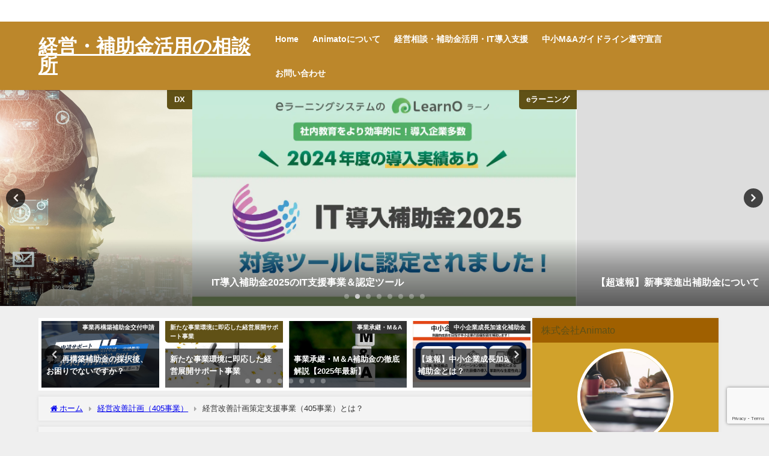

--- FILE ---
content_type: text/html; charset=UTF-8
request_url: http://animato-animato.com/2023/12/23/%E7%B5%8C%E5%96%B6%E6%94%B9%E5%96%84%E8%A8%88%E7%94%BB%EF%BC%88405%E4%BA%8B%E6%A5%AD%EF%BC%89%E3%81%A8%E3%81%AF%EF%BC%9F/
body_size: 32524
content:
<!DOCTYPE html>
<html lang="ja">
<head>
<meta charset="utf-8">
<meta http-equiv="X-UA-Compatible" content="IE=edge">
<meta name="viewport" content="width=device-width, initial-scale=1" />
<title>経営改善計画策定支援事業（405事業）とは？ | Animatoは東京都武蔵野市吉祥寺の経営・補助金活用の専門化（認定経営革新等支援機関）</title>
<meta name="description" content="中小企業は事業を進める中、金融機関から借入するケースが多くあると思います。特に、新型コロナウイルス感染症が発症した時期には、多くの事業者が金融機関より借入をしたと予測されます。当社は、返済時期の先送り">
<meta name="thumbnail" content="http://animato-animato.com/wp-content/uploads/2023/12/スクリーンショット-1415-150x150.png" /><!-- Diver OGP -->
<meta property="og:locale" content="ja_JP" />
<meta property="og:title" content="経営改善計画策定支援事業（405事業）とは？" />
<meta property="og:description" content="中小企業は事業を進める中、金融機関から借入するケースが多くあると思います。特に、新型コロナウイルス感染症が発症した時期には、多くの事業者が金融機関より借入をしたと予測されます。当社は、返済時期の先送り" />
<meta property="og:type" content="article" />
<meta property="og:url" content="http://animato-animato.com/2023/12/23/%e7%b5%8c%e5%96%b6%e6%94%b9%e5%96%84%e8%a8%88%e7%94%bb%ef%bc%88405%e4%ba%8b%e6%a5%ad%ef%bc%89%e3%81%a8%e3%81%af%ef%bc%9f/" />
<meta property="og:image" content="http://animato-animato.com/wp-content/uploads/2023/12/スクリーンショット-1415.png" />
<meta property="og:site_name" content="経営・補助金活用の相談所" />
<meta name="twitter:card" content="summary_large_image" />
<meta name="twitter:title" content="経営改善計画策定支援事業（405事業）とは？" />
<meta name="twitter:url" content="http://animato-animato.com/2023/12/23/%e7%b5%8c%e5%96%b6%e6%94%b9%e5%96%84%e8%a8%88%e7%94%bb%ef%bc%88405%e4%ba%8b%e6%a5%ad%ef%bc%89%e3%81%a8%e3%81%af%ef%bc%9f/" />
<meta name="twitter:description" content="中小企業は事業を進める中、金融機関から借入するケースが多くあると思います。特に、新型コロナウイルス感染症が発症した時期には、多くの事業者が金融機関より借入をしたと予測されます。当社は、返済時期の先送り" />
<meta name="twitter:image" content="http://animato-animato.com/wp-content/uploads/2023/12/スクリーンショット-1415.png" />
<!-- / Diver OGP -->
<link rel="canonical" href="http://animato-animato.com/2023/12/23/%e7%b5%8c%e5%96%b6%e6%94%b9%e5%96%84%e8%a8%88%e7%94%bb%ef%bc%88405%e4%ba%8b%e6%a5%ad%ef%bc%89%e3%81%a8%e3%81%af%ef%bc%9f/">
<link rel="shortcut icon" href="">
<!--[if IE]>
		<link rel="shortcut icon" href="">
<![endif]-->
<link rel="apple-touch-icon" href="" />
<meta name='robots' content='max-image-preview' />
<link rel='dns-prefetch' href='//cdnjs.cloudflare.com' />
<link rel="alternate" type="application/rss+xml" title="経営・補助金活用の相談所 &raquo; フィード" href="http://animato-animato.com/feed/" />
<link rel="alternate" type="application/rss+xml" title="経営・補助金活用の相談所 &raquo; コメントフィード" href="http://animato-animato.com/comments/feed/" />
<link rel="alternate" title="oEmbed (JSON)" type="application/json+oembed" href="http://animato-animato.com/wp-json/oembed/1.0/embed?url=http%3A%2F%2Fanimato-animato.com%2F2023%2F12%2F23%2F%25e7%25b5%258c%25e5%2596%25b6%25e6%2594%25b9%25e5%2596%2584%25e8%25a8%2588%25e7%2594%25bb%25ef%25bc%2588405%25e4%25ba%258b%25e6%25a5%25ad%25ef%25bc%2589%25e3%2581%25a8%25e3%2581%25af%25ef%25bc%259f%2F" />
<link rel="alternate" title="oEmbed (XML)" type="text/xml+oembed" href="http://animato-animato.com/wp-json/oembed/1.0/embed?url=http%3A%2F%2Fanimato-animato.com%2F2023%2F12%2F23%2F%25e7%25b5%258c%25e5%2596%25b6%25e6%2594%25b9%25e5%2596%2584%25e8%25a8%2588%25e7%2594%25bb%25ef%25bc%2588405%25e4%25ba%258b%25e6%25a5%25ad%25ef%25bc%2589%25e3%2581%25a8%25e3%2581%25af%25ef%25bc%259f%2F&#038;format=xml" />
<style id='wp-img-auto-sizes-contain-inline-css' type='text/css'>
img:is([sizes=auto i],[sizes^="auto," i]){contain-intrinsic-size:3000px 1500px}
/*# sourceURL=wp-img-auto-sizes-contain-inline-css */
</style>
<style id='wp-block-library-inline-css' type='text/css'>
:root{--wp-block-synced-color:#7a00df;--wp-block-synced-color--rgb:122,0,223;--wp-bound-block-color:var(--wp-block-synced-color);--wp-editor-canvas-background:#ddd;--wp-admin-theme-color:#007cba;--wp-admin-theme-color--rgb:0,124,186;--wp-admin-theme-color-darker-10:#006ba1;--wp-admin-theme-color-darker-10--rgb:0,107,160.5;--wp-admin-theme-color-darker-20:#005a87;--wp-admin-theme-color-darker-20--rgb:0,90,135;--wp-admin-border-width-focus:2px}@media (min-resolution:192dpi){:root{--wp-admin-border-width-focus:1.5px}}.wp-element-button{cursor:pointer}:root .has-very-light-gray-background-color{background-color:#eee}:root .has-very-dark-gray-background-color{background-color:#313131}:root .has-very-light-gray-color{color:#eee}:root .has-very-dark-gray-color{color:#313131}:root .has-vivid-green-cyan-to-vivid-cyan-blue-gradient-background{background:linear-gradient(135deg,#00d084,#0693e3)}:root .has-purple-crush-gradient-background{background:linear-gradient(135deg,#34e2e4,#4721fb 50%,#ab1dfe)}:root .has-hazy-dawn-gradient-background{background:linear-gradient(135deg,#faaca8,#dad0ec)}:root .has-subdued-olive-gradient-background{background:linear-gradient(135deg,#fafae1,#67a671)}:root .has-atomic-cream-gradient-background{background:linear-gradient(135deg,#fdd79a,#004a59)}:root .has-nightshade-gradient-background{background:linear-gradient(135deg,#330968,#31cdcf)}:root .has-midnight-gradient-background{background:linear-gradient(135deg,#020381,#2874fc)}:root{--wp--preset--font-size--normal:16px;--wp--preset--font-size--huge:42px}.has-regular-font-size{font-size:1em}.has-larger-font-size{font-size:2.625em}.has-normal-font-size{font-size:var(--wp--preset--font-size--normal)}.has-huge-font-size{font-size:var(--wp--preset--font-size--huge)}.has-text-align-center{text-align:center}.has-text-align-left{text-align:left}.has-text-align-right{text-align:right}.has-fit-text{white-space:nowrap!important}#end-resizable-editor-section{display:none}.aligncenter{clear:both}.items-justified-left{justify-content:flex-start}.items-justified-center{justify-content:center}.items-justified-right{justify-content:flex-end}.items-justified-space-between{justify-content:space-between}.screen-reader-text{border:0;clip-path:inset(50%);height:1px;margin:-1px;overflow:hidden;padding:0;position:absolute;width:1px;word-wrap:normal!important}.screen-reader-text:focus{background-color:#ddd;clip-path:none;color:#444;display:block;font-size:1em;height:auto;left:5px;line-height:normal;padding:15px 23px 14px;text-decoration:none;top:5px;width:auto;z-index:100000}html :where(.has-border-color){border-style:solid}html :where([style*=border-top-color]){border-top-style:solid}html :where([style*=border-right-color]){border-right-style:solid}html :where([style*=border-bottom-color]){border-bottom-style:solid}html :where([style*=border-left-color]){border-left-style:solid}html :where([style*=border-width]){border-style:solid}html :where([style*=border-top-width]){border-top-style:solid}html :where([style*=border-right-width]){border-right-style:solid}html :where([style*=border-bottom-width]){border-bottom-style:solid}html :where([style*=border-left-width]){border-left-style:solid}html :where(img[class*=wp-image-]){height:auto;max-width:100%}:where(figure){margin:0 0 1em}html :where(.is-position-sticky){--wp-admin--admin-bar--position-offset:var(--wp-admin--admin-bar--height,0px)}@media screen and (max-width:600px){html :where(.is-position-sticky){--wp-admin--admin-bar--position-offset:0px}}

/*# sourceURL=wp-block-library-inline-css */
</style><style id='wp-block-button-inline-css' type='text/css'>
.wp-block-button__link{align-content:center;box-sizing:border-box;cursor:pointer;display:inline-block;height:100%;text-align:center;word-break:break-word}.wp-block-button__link.aligncenter{text-align:center}.wp-block-button__link.alignright{text-align:right}:where(.wp-block-button__link){border-radius:9999px;box-shadow:none;padding:calc(.667em + 2px) calc(1.333em + 2px);text-decoration:none}.wp-block-button[style*=text-decoration] .wp-block-button__link{text-decoration:inherit}.wp-block-buttons>.wp-block-button.has-custom-width{max-width:none}.wp-block-buttons>.wp-block-button.has-custom-width .wp-block-button__link{width:100%}.wp-block-buttons>.wp-block-button.has-custom-font-size .wp-block-button__link{font-size:inherit}.wp-block-buttons>.wp-block-button.wp-block-button__width-25{width:calc(25% - var(--wp--style--block-gap, .5em)*.75)}.wp-block-buttons>.wp-block-button.wp-block-button__width-50{width:calc(50% - var(--wp--style--block-gap, .5em)*.5)}.wp-block-buttons>.wp-block-button.wp-block-button__width-75{width:calc(75% - var(--wp--style--block-gap, .5em)*.25)}.wp-block-buttons>.wp-block-button.wp-block-button__width-100{flex-basis:100%;width:100%}.wp-block-buttons.is-vertical>.wp-block-button.wp-block-button__width-25{width:25%}.wp-block-buttons.is-vertical>.wp-block-button.wp-block-button__width-50{width:50%}.wp-block-buttons.is-vertical>.wp-block-button.wp-block-button__width-75{width:75%}.wp-block-button.is-style-squared,.wp-block-button__link.wp-block-button.is-style-squared{border-radius:0}.wp-block-button.no-border-radius,.wp-block-button__link.no-border-radius{border-radius:0!important}:root :where(.wp-block-button .wp-block-button__link.is-style-outline),:root :where(.wp-block-button.is-style-outline>.wp-block-button__link){border:2px solid;padding:.667em 1.333em}:root :where(.wp-block-button .wp-block-button__link.is-style-outline:not(.has-text-color)),:root :where(.wp-block-button.is-style-outline>.wp-block-button__link:not(.has-text-color)){color:currentColor}:root :where(.wp-block-button .wp-block-button__link.is-style-outline:not(.has-background)),:root :where(.wp-block-button.is-style-outline>.wp-block-button__link:not(.has-background)){background-color:initial;background-image:none}
/*# sourceURL=http://animato-animato.com/wp-includes/blocks/button/style.min.css */
</style>
<style id='wp-block-heading-inline-css' type='text/css'>
h1:where(.wp-block-heading).has-background,h2:where(.wp-block-heading).has-background,h3:where(.wp-block-heading).has-background,h4:where(.wp-block-heading).has-background,h5:where(.wp-block-heading).has-background,h6:where(.wp-block-heading).has-background{padding:1.25em 2.375em}h1.has-text-align-left[style*=writing-mode]:where([style*=vertical-lr]),h1.has-text-align-right[style*=writing-mode]:where([style*=vertical-rl]),h2.has-text-align-left[style*=writing-mode]:where([style*=vertical-lr]),h2.has-text-align-right[style*=writing-mode]:where([style*=vertical-rl]),h3.has-text-align-left[style*=writing-mode]:where([style*=vertical-lr]),h3.has-text-align-right[style*=writing-mode]:where([style*=vertical-rl]),h4.has-text-align-left[style*=writing-mode]:where([style*=vertical-lr]),h4.has-text-align-right[style*=writing-mode]:where([style*=vertical-rl]),h5.has-text-align-left[style*=writing-mode]:where([style*=vertical-lr]),h5.has-text-align-right[style*=writing-mode]:where([style*=vertical-rl]),h6.has-text-align-left[style*=writing-mode]:where([style*=vertical-lr]),h6.has-text-align-right[style*=writing-mode]:where([style*=vertical-rl]){rotate:180deg}
/*# sourceURL=http://animato-animato.com/wp-includes/blocks/heading/style.min.css */
</style>
<style id='wp-block-image-inline-css' type='text/css'>
.wp-block-image>a,.wp-block-image>figure>a{display:inline-block}.wp-block-image img{box-sizing:border-box;height:auto;max-width:100%;vertical-align:bottom}@media not (prefers-reduced-motion){.wp-block-image img.hide{visibility:hidden}.wp-block-image img.show{animation:show-content-image .4s}}.wp-block-image[style*=border-radius] img,.wp-block-image[style*=border-radius]>a{border-radius:inherit}.wp-block-image.has-custom-border img{box-sizing:border-box}.wp-block-image.aligncenter{text-align:center}.wp-block-image.alignfull>a,.wp-block-image.alignwide>a{width:100%}.wp-block-image.alignfull img,.wp-block-image.alignwide img{height:auto;width:100%}.wp-block-image .aligncenter,.wp-block-image .alignleft,.wp-block-image .alignright,.wp-block-image.aligncenter,.wp-block-image.alignleft,.wp-block-image.alignright{display:table}.wp-block-image .aligncenter>figcaption,.wp-block-image .alignleft>figcaption,.wp-block-image .alignright>figcaption,.wp-block-image.aligncenter>figcaption,.wp-block-image.alignleft>figcaption,.wp-block-image.alignright>figcaption{caption-side:bottom;display:table-caption}.wp-block-image .alignleft{float:left;margin:.5em 1em .5em 0}.wp-block-image .alignright{float:right;margin:.5em 0 .5em 1em}.wp-block-image .aligncenter{margin-left:auto;margin-right:auto}.wp-block-image :where(figcaption){margin-bottom:1em;margin-top:.5em}.wp-block-image.is-style-circle-mask img{border-radius:9999px}@supports ((-webkit-mask-image:none) or (mask-image:none)) or (-webkit-mask-image:none){.wp-block-image.is-style-circle-mask img{border-radius:0;-webkit-mask-image:url('data:image/svg+xml;utf8,<svg viewBox="0 0 100 100" xmlns="http://www.w3.org/2000/svg"><circle cx="50" cy="50" r="50"/></svg>');mask-image:url('data:image/svg+xml;utf8,<svg viewBox="0 0 100 100" xmlns="http://www.w3.org/2000/svg"><circle cx="50" cy="50" r="50"/></svg>');mask-mode:alpha;-webkit-mask-position:center;mask-position:center;-webkit-mask-repeat:no-repeat;mask-repeat:no-repeat;-webkit-mask-size:contain;mask-size:contain}}:root :where(.wp-block-image.is-style-rounded img,.wp-block-image .is-style-rounded img){border-radius:9999px}.wp-block-image figure{margin:0}.wp-lightbox-container{display:flex;flex-direction:column;position:relative}.wp-lightbox-container img{cursor:zoom-in}.wp-lightbox-container img:hover+button{opacity:1}.wp-lightbox-container button{align-items:center;backdrop-filter:blur(16px) saturate(180%);background-color:#5a5a5a40;border:none;border-radius:4px;cursor:zoom-in;display:flex;height:20px;justify-content:center;opacity:0;padding:0;position:absolute;right:16px;text-align:center;top:16px;width:20px;z-index:100}@media not (prefers-reduced-motion){.wp-lightbox-container button{transition:opacity .2s ease}}.wp-lightbox-container button:focus-visible{outline:3px auto #5a5a5a40;outline:3px auto -webkit-focus-ring-color;outline-offset:3px}.wp-lightbox-container button:hover{cursor:pointer;opacity:1}.wp-lightbox-container button:focus{opacity:1}.wp-lightbox-container button:focus,.wp-lightbox-container button:hover,.wp-lightbox-container button:not(:hover):not(:active):not(.has-background){background-color:#5a5a5a40;border:none}.wp-lightbox-overlay{box-sizing:border-box;cursor:zoom-out;height:100vh;left:0;overflow:hidden;position:fixed;top:0;visibility:hidden;width:100%;z-index:100000}.wp-lightbox-overlay .close-button{align-items:center;cursor:pointer;display:flex;justify-content:center;min-height:40px;min-width:40px;padding:0;position:absolute;right:calc(env(safe-area-inset-right) + 16px);top:calc(env(safe-area-inset-top) + 16px);z-index:5000000}.wp-lightbox-overlay .close-button:focus,.wp-lightbox-overlay .close-button:hover,.wp-lightbox-overlay .close-button:not(:hover):not(:active):not(.has-background){background:none;border:none}.wp-lightbox-overlay .lightbox-image-container{height:var(--wp--lightbox-container-height);left:50%;overflow:hidden;position:absolute;top:50%;transform:translate(-50%,-50%);transform-origin:top left;width:var(--wp--lightbox-container-width);z-index:9999999999}.wp-lightbox-overlay .wp-block-image{align-items:center;box-sizing:border-box;display:flex;height:100%;justify-content:center;margin:0;position:relative;transform-origin:0 0;width:100%;z-index:3000000}.wp-lightbox-overlay .wp-block-image img{height:var(--wp--lightbox-image-height);min-height:var(--wp--lightbox-image-height);min-width:var(--wp--lightbox-image-width);width:var(--wp--lightbox-image-width)}.wp-lightbox-overlay .wp-block-image figcaption{display:none}.wp-lightbox-overlay button{background:none;border:none}.wp-lightbox-overlay .scrim{background-color:#fff;height:100%;opacity:.9;position:absolute;width:100%;z-index:2000000}.wp-lightbox-overlay.active{visibility:visible}@media not (prefers-reduced-motion){.wp-lightbox-overlay.active{animation:turn-on-visibility .25s both}.wp-lightbox-overlay.active img{animation:turn-on-visibility .35s both}.wp-lightbox-overlay.show-closing-animation:not(.active){animation:turn-off-visibility .35s both}.wp-lightbox-overlay.show-closing-animation:not(.active) img{animation:turn-off-visibility .25s both}.wp-lightbox-overlay.zoom.active{animation:none;opacity:1;visibility:visible}.wp-lightbox-overlay.zoom.active .lightbox-image-container{animation:lightbox-zoom-in .4s}.wp-lightbox-overlay.zoom.active .lightbox-image-container img{animation:none}.wp-lightbox-overlay.zoom.active .scrim{animation:turn-on-visibility .4s forwards}.wp-lightbox-overlay.zoom.show-closing-animation:not(.active){animation:none}.wp-lightbox-overlay.zoom.show-closing-animation:not(.active) .lightbox-image-container{animation:lightbox-zoom-out .4s}.wp-lightbox-overlay.zoom.show-closing-animation:not(.active) .lightbox-image-container img{animation:none}.wp-lightbox-overlay.zoom.show-closing-animation:not(.active) .scrim{animation:turn-off-visibility .4s forwards}}@keyframes show-content-image{0%{visibility:hidden}99%{visibility:hidden}to{visibility:visible}}@keyframes turn-on-visibility{0%{opacity:0}to{opacity:1}}@keyframes turn-off-visibility{0%{opacity:1;visibility:visible}99%{opacity:0;visibility:visible}to{opacity:0;visibility:hidden}}@keyframes lightbox-zoom-in{0%{transform:translate(calc((-100vw + var(--wp--lightbox-scrollbar-width))/2 + var(--wp--lightbox-initial-left-position)),calc(-50vh + var(--wp--lightbox-initial-top-position))) scale(var(--wp--lightbox-scale))}to{transform:translate(-50%,-50%) scale(1)}}@keyframes lightbox-zoom-out{0%{transform:translate(-50%,-50%) scale(1);visibility:visible}99%{visibility:visible}to{transform:translate(calc((-100vw + var(--wp--lightbox-scrollbar-width))/2 + var(--wp--lightbox-initial-left-position)),calc(-50vh + var(--wp--lightbox-initial-top-position))) scale(var(--wp--lightbox-scale));visibility:hidden}}
/*# sourceURL=http://animato-animato.com/wp-includes/blocks/image/style.min.css */
</style>
<style id='wp-block-list-inline-css' type='text/css'>
ol,ul{box-sizing:border-box}:root :where(.wp-block-list.has-background){padding:1.25em 2.375em}
/*# sourceURL=http://animato-animato.com/wp-includes/blocks/list/style.min.css */
</style>
<style id='wp-block-buttons-inline-css' type='text/css'>
.wp-block-buttons{box-sizing:border-box}.wp-block-buttons.is-vertical{flex-direction:column}.wp-block-buttons.is-vertical>.wp-block-button:last-child{margin-bottom:0}.wp-block-buttons>.wp-block-button{display:inline-block;margin:0}.wp-block-buttons.is-content-justification-left{justify-content:flex-start}.wp-block-buttons.is-content-justification-left.is-vertical{align-items:flex-start}.wp-block-buttons.is-content-justification-center{justify-content:center}.wp-block-buttons.is-content-justification-center.is-vertical{align-items:center}.wp-block-buttons.is-content-justification-right{justify-content:flex-end}.wp-block-buttons.is-content-justification-right.is-vertical{align-items:flex-end}.wp-block-buttons.is-content-justification-space-between{justify-content:space-between}.wp-block-buttons.aligncenter{text-align:center}.wp-block-buttons:not(.is-content-justification-space-between,.is-content-justification-right,.is-content-justification-left,.is-content-justification-center) .wp-block-button.aligncenter{margin-left:auto;margin-right:auto;width:100%}.wp-block-buttons[style*=text-decoration] .wp-block-button,.wp-block-buttons[style*=text-decoration] .wp-block-button__link{text-decoration:inherit}.wp-block-buttons.has-custom-font-size .wp-block-button__link{font-size:inherit}.wp-block-buttons .wp-block-button__link{width:100%}.wp-block-button.aligncenter{text-align:center}
/*# sourceURL=http://animato-animato.com/wp-includes/blocks/buttons/style.min.css */
</style>
<style id='wp-block-search-inline-css' type='text/css'>
.wp-block-search__button{margin-left:10px;word-break:normal}.wp-block-search__button.has-icon{line-height:0}.wp-block-search__button svg{height:1.25em;min-height:24px;min-width:24px;width:1.25em;fill:currentColor;vertical-align:text-bottom}:where(.wp-block-search__button){border:1px solid #ccc;padding:6px 10px}.wp-block-search__inside-wrapper{display:flex;flex:auto;flex-wrap:nowrap;max-width:100%}.wp-block-search__label{width:100%}.wp-block-search.wp-block-search__button-only .wp-block-search__button{box-sizing:border-box;display:flex;flex-shrink:0;justify-content:center;margin-left:0;max-width:100%}.wp-block-search.wp-block-search__button-only .wp-block-search__inside-wrapper{min-width:0!important;transition-property:width}.wp-block-search.wp-block-search__button-only .wp-block-search__input{flex-basis:100%;transition-duration:.3s}.wp-block-search.wp-block-search__button-only.wp-block-search__searchfield-hidden,.wp-block-search.wp-block-search__button-only.wp-block-search__searchfield-hidden .wp-block-search__inside-wrapper{overflow:hidden}.wp-block-search.wp-block-search__button-only.wp-block-search__searchfield-hidden .wp-block-search__input{border-left-width:0!important;border-right-width:0!important;flex-basis:0;flex-grow:0;margin:0;min-width:0!important;padding-left:0!important;padding-right:0!important;width:0!important}:where(.wp-block-search__input){appearance:none;border:1px solid #949494;flex-grow:1;font-family:inherit;font-size:inherit;font-style:inherit;font-weight:inherit;letter-spacing:inherit;line-height:inherit;margin-left:0;margin-right:0;min-width:3rem;padding:8px;text-decoration:unset!important;text-transform:inherit}:where(.wp-block-search__button-inside .wp-block-search__inside-wrapper){background-color:#fff;border:1px solid #949494;box-sizing:border-box;padding:4px}:where(.wp-block-search__button-inside .wp-block-search__inside-wrapper) .wp-block-search__input{border:none;border-radius:0;padding:0 4px}:where(.wp-block-search__button-inside .wp-block-search__inside-wrapper) .wp-block-search__input:focus{outline:none}:where(.wp-block-search__button-inside .wp-block-search__inside-wrapper) :where(.wp-block-search__button){padding:4px 8px}.wp-block-search.aligncenter .wp-block-search__inside-wrapper{margin:auto}.wp-block[data-align=right] .wp-block-search.wp-block-search__button-only .wp-block-search__inside-wrapper{float:right}
/*# sourceURL=http://animato-animato.com/wp-includes/blocks/search/style.min.css */
</style>
<style id='wp-block-details-inline-css' type='text/css'>
.wp-block-details{box-sizing:border-box}.wp-block-details summary{cursor:pointer}
/*# sourceURL=http://animato-animato.com/wp-includes/blocks/details/style.min.css */
</style>
<style id='wp-block-paragraph-inline-css' type='text/css'>
.is-small-text{font-size:.875em}.is-regular-text{font-size:1em}.is-large-text{font-size:2.25em}.is-larger-text{font-size:3em}.has-drop-cap:not(:focus):first-letter{float:left;font-size:8.4em;font-style:normal;font-weight:100;line-height:.68;margin:.05em .1em 0 0;text-transform:uppercase}body.rtl .has-drop-cap:not(:focus):first-letter{float:none;margin-left:.1em}p.has-drop-cap.has-background{overflow:hidden}:root :where(p.has-background){padding:1.25em 2.375em}:where(p.has-text-color:not(.has-link-color)) a{color:inherit}p.has-text-align-left[style*="writing-mode:vertical-lr"],p.has-text-align-right[style*="writing-mode:vertical-rl"]{rotate:180deg}
/*# sourceURL=http://animato-animato.com/wp-includes/blocks/paragraph/style.min.css */
</style>
<style id='wp-block-table-inline-css' type='text/css'>
.wp-block-table{overflow-x:auto}.wp-block-table table{border-collapse:collapse;width:100%}.wp-block-table thead{border-bottom:3px solid}.wp-block-table tfoot{border-top:3px solid}.wp-block-table td,.wp-block-table th{border:1px solid;padding:.5em}.wp-block-table .has-fixed-layout{table-layout:fixed;width:100%}.wp-block-table .has-fixed-layout td,.wp-block-table .has-fixed-layout th{word-break:break-word}.wp-block-table.aligncenter,.wp-block-table.alignleft,.wp-block-table.alignright{display:table;width:auto}.wp-block-table.aligncenter td,.wp-block-table.aligncenter th,.wp-block-table.alignleft td,.wp-block-table.alignleft th,.wp-block-table.alignright td,.wp-block-table.alignright th{word-break:break-word}.wp-block-table .has-subtle-light-gray-background-color{background-color:#f3f4f5}.wp-block-table .has-subtle-pale-green-background-color{background-color:#e9fbe5}.wp-block-table .has-subtle-pale-blue-background-color{background-color:#e7f5fe}.wp-block-table .has-subtle-pale-pink-background-color{background-color:#fcf0ef}.wp-block-table.is-style-stripes{background-color:initial;border-collapse:inherit;border-spacing:0}.wp-block-table.is-style-stripes tbody tr:nth-child(odd){background-color:#f0f0f0}.wp-block-table.is-style-stripes.has-subtle-light-gray-background-color tbody tr:nth-child(odd){background-color:#f3f4f5}.wp-block-table.is-style-stripes.has-subtle-pale-green-background-color tbody tr:nth-child(odd){background-color:#e9fbe5}.wp-block-table.is-style-stripes.has-subtle-pale-blue-background-color tbody tr:nth-child(odd){background-color:#e7f5fe}.wp-block-table.is-style-stripes.has-subtle-pale-pink-background-color tbody tr:nth-child(odd){background-color:#fcf0ef}.wp-block-table.is-style-stripes td,.wp-block-table.is-style-stripes th{border-color:#0000}.wp-block-table.is-style-stripes{border-bottom:1px solid #f0f0f0}.wp-block-table .has-border-color td,.wp-block-table .has-border-color th,.wp-block-table .has-border-color tr,.wp-block-table .has-border-color>*{border-color:inherit}.wp-block-table table[style*=border-top-color] tr:first-child,.wp-block-table table[style*=border-top-color] tr:first-child td,.wp-block-table table[style*=border-top-color] tr:first-child th,.wp-block-table table[style*=border-top-color]>*,.wp-block-table table[style*=border-top-color]>* td,.wp-block-table table[style*=border-top-color]>* th{border-top-color:inherit}.wp-block-table table[style*=border-top-color] tr:not(:first-child){border-top-color:initial}.wp-block-table table[style*=border-right-color] td:last-child,.wp-block-table table[style*=border-right-color] th,.wp-block-table table[style*=border-right-color] tr,.wp-block-table table[style*=border-right-color]>*{border-right-color:inherit}.wp-block-table table[style*=border-bottom-color] tr:last-child,.wp-block-table table[style*=border-bottom-color] tr:last-child td,.wp-block-table table[style*=border-bottom-color] tr:last-child th,.wp-block-table table[style*=border-bottom-color]>*,.wp-block-table table[style*=border-bottom-color]>* td,.wp-block-table table[style*=border-bottom-color]>* th{border-bottom-color:inherit}.wp-block-table table[style*=border-bottom-color] tr:not(:last-child){border-bottom-color:initial}.wp-block-table table[style*=border-left-color] td:first-child,.wp-block-table table[style*=border-left-color] th,.wp-block-table table[style*=border-left-color] tr,.wp-block-table table[style*=border-left-color]>*{border-left-color:inherit}.wp-block-table table[style*=border-style] td,.wp-block-table table[style*=border-style] th,.wp-block-table table[style*=border-style] tr,.wp-block-table table[style*=border-style]>*{border-style:inherit}.wp-block-table table[style*=border-width] td,.wp-block-table table[style*=border-width] th,.wp-block-table table[style*=border-width] tr,.wp-block-table table[style*=border-width]>*{border-style:inherit;border-width:inherit}
/*# sourceURL=http://animato-animato.com/wp-includes/blocks/table/style.min.css */
</style>
<style id='global-styles-inline-css' type='text/css'>
:root{--wp--preset--aspect-ratio--square: 1;--wp--preset--aspect-ratio--4-3: 4/3;--wp--preset--aspect-ratio--3-4: 3/4;--wp--preset--aspect-ratio--3-2: 3/2;--wp--preset--aspect-ratio--2-3: 2/3;--wp--preset--aspect-ratio--16-9: 16/9;--wp--preset--aspect-ratio--9-16: 9/16;--wp--preset--color--black: #000000;--wp--preset--color--cyan-bluish-gray: #abb8c3;--wp--preset--color--white: #ffffff;--wp--preset--color--pale-pink: #f78da7;--wp--preset--color--vivid-red: #cf2e2e;--wp--preset--color--luminous-vivid-orange: #ff6900;--wp--preset--color--luminous-vivid-amber: #fcb900;--wp--preset--color--light-green-cyan: #7bdcb5;--wp--preset--color--vivid-green-cyan: #00d084;--wp--preset--color--pale-cyan-blue: #8ed1fc;--wp--preset--color--vivid-cyan-blue: #0693e3;--wp--preset--color--vivid-purple: #9b51e0;--wp--preset--color--light-blue: #70b8f1;--wp--preset--color--light-red: #ff8178;--wp--preset--color--light-green: #2ac113;--wp--preset--color--light-yellow: #ffe822;--wp--preset--color--light-orange: #ffa30d;--wp--preset--color--blue: #00f;--wp--preset--color--red: #f00;--wp--preset--color--purple: #674970;--wp--preset--color--gray: #ccc;--wp--preset--gradient--vivid-cyan-blue-to-vivid-purple: linear-gradient(135deg,rgb(6,147,227) 0%,rgb(155,81,224) 100%);--wp--preset--gradient--light-green-cyan-to-vivid-green-cyan: linear-gradient(135deg,rgb(122,220,180) 0%,rgb(0,208,130) 100%);--wp--preset--gradient--luminous-vivid-amber-to-luminous-vivid-orange: linear-gradient(135deg,rgb(252,185,0) 0%,rgb(255,105,0) 100%);--wp--preset--gradient--luminous-vivid-orange-to-vivid-red: linear-gradient(135deg,rgb(255,105,0) 0%,rgb(207,46,46) 100%);--wp--preset--gradient--very-light-gray-to-cyan-bluish-gray: linear-gradient(135deg,rgb(238,238,238) 0%,rgb(169,184,195) 100%);--wp--preset--gradient--cool-to-warm-spectrum: linear-gradient(135deg,rgb(74,234,220) 0%,rgb(151,120,209) 20%,rgb(207,42,186) 40%,rgb(238,44,130) 60%,rgb(251,105,98) 80%,rgb(254,248,76) 100%);--wp--preset--gradient--blush-light-purple: linear-gradient(135deg,rgb(255,206,236) 0%,rgb(152,150,240) 100%);--wp--preset--gradient--blush-bordeaux: linear-gradient(135deg,rgb(254,205,165) 0%,rgb(254,45,45) 50%,rgb(107,0,62) 100%);--wp--preset--gradient--luminous-dusk: linear-gradient(135deg,rgb(255,203,112) 0%,rgb(199,81,192) 50%,rgb(65,88,208) 100%);--wp--preset--gradient--pale-ocean: linear-gradient(135deg,rgb(255,245,203) 0%,rgb(182,227,212) 50%,rgb(51,167,181) 100%);--wp--preset--gradient--electric-grass: linear-gradient(135deg,rgb(202,248,128) 0%,rgb(113,206,126) 100%);--wp--preset--gradient--midnight: linear-gradient(135deg,rgb(2,3,129) 0%,rgb(40,116,252) 100%);--wp--preset--font-size--small: .8em;--wp--preset--font-size--medium: 1em;--wp--preset--font-size--large: 1.2em;--wp--preset--font-size--x-large: 42px;--wp--preset--font-size--xlarge: 1.5em;--wp--preset--font-size--xxlarge: 2em;--wp--preset--spacing--20: 0.44rem;--wp--preset--spacing--30: 0.67rem;--wp--preset--spacing--40: 1rem;--wp--preset--spacing--50: 1.5rem;--wp--preset--spacing--60: 2.25rem;--wp--preset--spacing--70: 3.38rem;--wp--preset--spacing--80: 5.06rem;--wp--preset--shadow--natural: 6px 6px 9px rgba(0, 0, 0, 0.2);--wp--preset--shadow--deep: 12px 12px 50px rgba(0, 0, 0, 0.4);--wp--preset--shadow--sharp: 6px 6px 0px rgba(0, 0, 0, 0.2);--wp--preset--shadow--outlined: 6px 6px 0px -3px rgb(255, 255, 255), 6px 6px rgb(0, 0, 0);--wp--preset--shadow--crisp: 6px 6px 0px rgb(0, 0, 0);--wp--custom--spacing--small: max(1.25rem, 5vw);--wp--custom--spacing--medium: clamp(2rem, 8vw, calc(4 * var(--wp--style--block-gap)));--wp--custom--spacing--large: clamp(4rem, 10vw, 8rem);--wp--custom--spacing--outer: var(--wp--custom--spacing--small, 1.25rem);--wp--custom--typography--font-size--huge: clamp(2.25rem, 4vw, 2.75rem);--wp--custom--typography--font-size--gigantic: clamp(2.75rem, 6vw, 3.25rem);--wp--custom--typography--font-size--colossal: clamp(3.25rem, 8vw, 6.25rem);--wp--custom--typography--line-height--tiny: 1.15;--wp--custom--typography--line-height--small: 1.2;--wp--custom--typography--line-height--medium: 1.4;--wp--custom--typography--line-height--normal: 1.6;}:root { --wp--style--global--content-size: 769px;--wp--style--global--wide-size: 1240px; }:where(body) { margin: 0; }.wp-site-blocks > .alignleft { float: left; margin-right: 2em; }.wp-site-blocks > .alignright { float: right; margin-left: 2em; }.wp-site-blocks > .aligncenter { justify-content: center; margin-left: auto; margin-right: auto; }:where(.wp-site-blocks) > * { margin-block-start: 1.5em; margin-block-end: 0; }:where(.wp-site-blocks) > :first-child { margin-block-start: 0; }:where(.wp-site-blocks) > :last-child { margin-block-end: 0; }:root { --wp--style--block-gap: 1.5em; }:root :where(.is-layout-flow) > :first-child{margin-block-start: 0;}:root :where(.is-layout-flow) > :last-child{margin-block-end: 0;}:root :where(.is-layout-flow) > *{margin-block-start: 1.5em;margin-block-end: 0;}:root :where(.is-layout-constrained) > :first-child{margin-block-start: 0;}:root :where(.is-layout-constrained) > :last-child{margin-block-end: 0;}:root :where(.is-layout-constrained) > *{margin-block-start: 1.5em;margin-block-end: 0;}:root :where(.is-layout-flex){gap: 1.5em;}:root :where(.is-layout-grid){gap: 1.5em;}.is-layout-flow > .alignleft{float: left;margin-inline-start: 0;margin-inline-end: 2em;}.is-layout-flow > .alignright{float: right;margin-inline-start: 2em;margin-inline-end: 0;}.is-layout-flow > .aligncenter{margin-left: auto !important;margin-right: auto !important;}.is-layout-constrained > .alignleft{float: left;margin-inline-start: 0;margin-inline-end: 2em;}.is-layout-constrained > .alignright{float: right;margin-inline-start: 2em;margin-inline-end: 0;}.is-layout-constrained > .aligncenter{margin-left: auto !important;margin-right: auto !important;}.is-layout-constrained > :where(:not(.alignleft):not(.alignright):not(.alignfull)){max-width: var(--wp--style--global--content-size);margin-left: auto !important;margin-right: auto !important;}.is-layout-constrained > .alignwide{max-width: var(--wp--style--global--wide-size);}body .is-layout-flex{display: flex;}.is-layout-flex{flex-wrap: wrap;align-items: center;}.is-layout-flex > :is(*, div){margin: 0;}body .is-layout-grid{display: grid;}.is-layout-grid > :is(*, div){margin: 0;}body{padding-top: 0px;padding-right: 0px;padding-bottom: 0px;padding-left: 0px;}:root :where(.wp-element-button, .wp-block-button__link){background-color: #32373c;border-width: 0;color: #fff;font-family: inherit;font-size: inherit;font-style: inherit;font-weight: inherit;letter-spacing: inherit;line-height: inherit;padding-top: calc(0.667em + 2px);padding-right: calc(1.333em + 2px);padding-bottom: calc(0.667em + 2px);padding-left: calc(1.333em + 2px);text-decoration: none;text-transform: inherit;}.has-black-color{color: var(--wp--preset--color--black) !important;}.has-cyan-bluish-gray-color{color: var(--wp--preset--color--cyan-bluish-gray) !important;}.has-white-color{color: var(--wp--preset--color--white) !important;}.has-pale-pink-color{color: var(--wp--preset--color--pale-pink) !important;}.has-vivid-red-color{color: var(--wp--preset--color--vivid-red) !important;}.has-luminous-vivid-orange-color{color: var(--wp--preset--color--luminous-vivid-orange) !important;}.has-luminous-vivid-amber-color{color: var(--wp--preset--color--luminous-vivid-amber) !important;}.has-light-green-cyan-color{color: var(--wp--preset--color--light-green-cyan) !important;}.has-vivid-green-cyan-color{color: var(--wp--preset--color--vivid-green-cyan) !important;}.has-pale-cyan-blue-color{color: var(--wp--preset--color--pale-cyan-blue) !important;}.has-vivid-cyan-blue-color{color: var(--wp--preset--color--vivid-cyan-blue) !important;}.has-vivid-purple-color{color: var(--wp--preset--color--vivid-purple) !important;}.has-light-blue-color{color: var(--wp--preset--color--light-blue) !important;}.has-light-red-color{color: var(--wp--preset--color--light-red) !important;}.has-light-green-color{color: var(--wp--preset--color--light-green) !important;}.has-light-yellow-color{color: var(--wp--preset--color--light-yellow) !important;}.has-light-orange-color{color: var(--wp--preset--color--light-orange) !important;}.has-blue-color{color: var(--wp--preset--color--blue) !important;}.has-red-color{color: var(--wp--preset--color--red) !important;}.has-purple-color{color: var(--wp--preset--color--purple) !important;}.has-gray-color{color: var(--wp--preset--color--gray) !important;}.has-black-background-color{background-color: var(--wp--preset--color--black) !important;}.has-cyan-bluish-gray-background-color{background-color: var(--wp--preset--color--cyan-bluish-gray) !important;}.has-white-background-color{background-color: var(--wp--preset--color--white) !important;}.has-pale-pink-background-color{background-color: var(--wp--preset--color--pale-pink) !important;}.has-vivid-red-background-color{background-color: var(--wp--preset--color--vivid-red) !important;}.has-luminous-vivid-orange-background-color{background-color: var(--wp--preset--color--luminous-vivid-orange) !important;}.has-luminous-vivid-amber-background-color{background-color: var(--wp--preset--color--luminous-vivid-amber) !important;}.has-light-green-cyan-background-color{background-color: var(--wp--preset--color--light-green-cyan) !important;}.has-vivid-green-cyan-background-color{background-color: var(--wp--preset--color--vivid-green-cyan) !important;}.has-pale-cyan-blue-background-color{background-color: var(--wp--preset--color--pale-cyan-blue) !important;}.has-vivid-cyan-blue-background-color{background-color: var(--wp--preset--color--vivid-cyan-blue) !important;}.has-vivid-purple-background-color{background-color: var(--wp--preset--color--vivid-purple) !important;}.has-light-blue-background-color{background-color: var(--wp--preset--color--light-blue) !important;}.has-light-red-background-color{background-color: var(--wp--preset--color--light-red) !important;}.has-light-green-background-color{background-color: var(--wp--preset--color--light-green) !important;}.has-light-yellow-background-color{background-color: var(--wp--preset--color--light-yellow) !important;}.has-light-orange-background-color{background-color: var(--wp--preset--color--light-orange) !important;}.has-blue-background-color{background-color: var(--wp--preset--color--blue) !important;}.has-red-background-color{background-color: var(--wp--preset--color--red) !important;}.has-purple-background-color{background-color: var(--wp--preset--color--purple) !important;}.has-gray-background-color{background-color: var(--wp--preset--color--gray) !important;}.has-black-border-color{border-color: var(--wp--preset--color--black) !important;}.has-cyan-bluish-gray-border-color{border-color: var(--wp--preset--color--cyan-bluish-gray) !important;}.has-white-border-color{border-color: var(--wp--preset--color--white) !important;}.has-pale-pink-border-color{border-color: var(--wp--preset--color--pale-pink) !important;}.has-vivid-red-border-color{border-color: var(--wp--preset--color--vivid-red) !important;}.has-luminous-vivid-orange-border-color{border-color: var(--wp--preset--color--luminous-vivid-orange) !important;}.has-luminous-vivid-amber-border-color{border-color: var(--wp--preset--color--luminous-vivid-amber) !important;}.has-light-green-cyan-border-color{border-color: var(--wp--preset--color--light-green-cyan) !important;}.has-vivid-green-cyan-border-color{border-color: var(--wp--preset--color--vivid-green-cyan) !important;}.has-pale-cyan-blue-border-color{border-color: var(--wp--preset--color--pale-cyan-blue) !important;}.has-vivid-cyan-blue-border-color{border-color: var(--wp--preset--color--vivid-cyan-blue) !important;}.has-vivid-purple-border-color{border-color: var(--wp--preset--color--vivid-purple) !important;}.has-light-blue-border-color{border-color: var(--wp--preset--color--light-blue) !important;}.has-light-red-border-color{border-color: var(--wp--preset--color--light-red) !important;}.has-light-green-border-color{border-color: var(--wp--preset--color--light-green) !important;}.has-light-yellow-border-color{border-color: var(--wp--preset--color--light-yellow) !important;}.has-light-orange-border-color{border-color: var(--wp--preset--color--light-orange) !important;}.has-blue-border-color{border-color: var(--wp--preset--color--blue) !important;}.has-red-border-color{border-color: var(--wp--preset--color--red) !important;}.has-purple-border-color{border-color: var(--wp--preset--color--purple) !important;}.has-gray-border-color{border-color: var(--wp--preset--color--gray) !important;}.has-vivid-cyan-blue-to-vivid-purple-gradient-background{background: var(--wp--preset--gradient--vivid-cyan-blue-to-vivid-purple) !important;}.has-light-green-cyan-to-vivid-green-cyan-gradient-background{background: var(--wp--preset--gradient--light-green-cyan-to-vivid-green-cyan) !important;}.has-luminous-vivid-amber-to-luminous-vivid-orange-gradient-background{background: var(--wp--preset--gradient--luminous-vivid-amber-to-luminous-vivid-orange) !important;}.has-luminous-vivid-orange-to-vivid-red-gradient-background{background: var(--wp--preset--gradient--luminous-vivid-orange-to-vivid-red) !important;}.has-very-light-gray-to-cyan-bluish-gray-gradient-background{background: var(--wp--preset--gradient--very-light-gray-to-cyan-bluish-gray) !important;}.has-cool-to-warm-spectrum-gradient-background{background: var(--wp--preset--gradient--cool-to-warm-spectrum) !important;}.has-blush-light-purple-gradient-background{background: var(--wp--preset--gradient--blush-light-purple) !important;}.has-blush-bordeaux-gradient-background{background: var(--wp--preset--gradient--blush-bordeaux) !important;}.has-luminous-dusk-gradient-background{background: var(--wp--preset--gradient--luminous-dusk) !important;}.has-pale-ocean-gradient-background{background: var(--wp--preset--gradient--pale-ocean) !important;}.has-electric-grass-gradient-background{background: var(--wp--preset--gradient--electric-grass) !important;}.has-midnight-gradient-background{background: var(--wp--preset--gradient--midnight) !important;}.has-small-font-size{font-size: var(--wp--preset--font-size--small) !important;}.has-medium-font-size{font-size: var(--wp--preset--font-size--medium) !important;}.has-large-font-size{font-size: var(--wp--preset--font-size--large) !important;}.has-x-large-font-size{font-size: var(--wp--preset--font-size--x-large) !important;}.has-xlarge-font-size{font-size: var(--wp--preset--font-size--xlarge) !important;}.has-xxlarge-font-size{font-size: var(--wp--preset--font-size--xxlarge) !important;}
/*# sourceURL=global-styles-inline-css */
</style>
<style id='core-block-supports-inline-css' type='text/css'>
.wp-elements-4f0e6e1f318699ed8eee1d43d22d456a a:where(:not(.wp-element-button)){color:var(--wp--preset--color--white);}.wp-elements-d4d9bed2fa2b6e138fda2040d6f63e3b a:where(:not(.wp-element-button)){color:var(--wp--preset--color--white);}.wp-elements-3b1fcb39ca17b5c7845f27a0aa2a46a6 a:where(:not(.wp-element-button)){color:var(--wp--preset--color--white);}.wp-elements-baf580c32c04372c89057d353d63a5ac a:where(:not(.wp-element-button)){color:var(--wp--preset--color--white);}.wp-elements-d0a81cb5cba10b81c7a37fa80b700a60 a:where(:not(.wp-element-button)){color:var(--wp--preset--color--white);}.wp-elements-79f25751366df4ab56adb75a571781ce a:where(:not(.wp-element-button)){color:var(--wp--preset--color--white);}.wp-elements-96db253af3021302d394322119cdeef2 a:where(:not(.wp-element-button)){color:var(--wp--preset--color--white);}.wp-elements-f3af10659a18cfd88d4a54e34f264cca a:where(:not(.wp-element-button)){color:var(--wp--preset--color--white);}.wp-container-core-buttons-is-layout-a89b3969{justify-content:center;}
/*# sourceURL=core-block-supports-inline-css */
</style>

<link rel='stylesheet'  href='http://animato-animato.com/wp-content/plugins/contact-form-7/includes/css/styles.css?ver=6.0.6&#038;theme=6.1.01'  media='all'>
<link rel='stylesheet'  href='http://animato-animato.com/wp-content/themes/diver/css/style.min.css?ver=6.9&#038;theme=6.1.01'  media='all'>
<link rel='stylesheet'  href='http://animato-animato.com/wp-content/themes/diver/style.css?theme=6.1.01'  media='all'>
<script type="text/javascript"src="http://animato-animato.com/wp-includes/js/jquery/jquery.min.js?ver=3.7.1&amp;theme=6.1.01" id="jquery-core-js"></script>
<script type="text/javascript"src="http://animato-animato.com/wp-includes/js/jquery/jquery-migrate.min.js?ver=3.4.1&amp;theme=6.1.01" id="jquery-migrate-js"></script>
<link rel="https://api.w.org/" href="http://animato-animato.com/wp-json/" /><link rel="alternate" title="JSON" type="application/json" href="http://animato-animato.com/wp-json/wp/v2/posts/595" /><link rel="EditURI" type="application/rsd+xml" title="RSD" href="http://animato-animato.com/xmlrpc.php?rsd" />
<meta name="generator" content="WordPress 6.9" />
<link rel='shortlink' href='http://animato-animato.com/?p=595' />
      <!-- Global site tag (gtag.js) - Google Analytics -->
      <script async src="https://www.googletagmanager.com/gtag/js?id=G-LJVQWFTT5F"></script>
      <script>
        window.dataLayer = window.dataLayer || [];
        function gtag(){dataLayer.push(arguments);}
        gtag('js', new Date());

        gtag('config', "G-LJVQWFTT5F");
      </script>
      <script type="application/ld+json" class="json-ld">[
    {
        "@context": "https://schema.org",
        "@type": "BlogPosting",
        "mainEntityOfPage": {
            "@type": "WebPage",
            "@id": "http://animato-animato.com/2023/12/23/%e7%b5%8c%e5%96%b6%e6%94%b9%e5%96%84%e8%a8%88%e7%94%bb%ef%bc%88405%e4%ba%8b%e6%a5%ad%ef%bc%89%e3%81%a8%e3%81%af%ef%bc%9f/"
        },
        "headline": "経営改善計画策定支援事業（405事業）とは？",
        "image": [
            "http://animato-animato.com/wp-content/uploads/2023/12/スクリーンショット-1415.png",
            "http://animato-animato.com/wp-content/uploads/2023/12/スクリーンショット-1415-300x199.png",
            "http://animato-animato.com/wp-content/uploads/2023/12/スクリーンショット-1415-150x150.png"
        ],
        "description": "中小企業は事業を進める中、金融機関から借入するケースが多くあると思います。特に、新型コロナウイルス感染症が発症した時期には、多くの事業者が金融機関より借入をしたと予測されます。当社は、返済時期の先送り",
        "datePublished": "2023-12-23T16:21:28+09:00",
        "dateModified": "2023-12-23T22:55:24+09:00",
        "articleSection": [
            "経営改善計画（405事業）"
        ],
        "author": {
            "@type": "Person",
            "name": "animato",
            "url": "http://animato-animato.com/author/animato/"
        },
        "publisher": {
            "@context": "http://schema.org",
            "@type": "Organization",
            "name": "経営・補助金活用の相談所",
            "description": "株式会社Animato",
            "logo": null
        }
    }
]</script>
<style>body{background-image:url('');}</style> <style> #onlynav ul ul,#nav_fixed #nav ul ul,.header-logo #nav ul ul {visibility:hidden;opacity:0;transition:.2s ease-in-out;transform:translateY(10px);}#onlynav ul ul ul,#nav_fixed #nav ul ul ul,.header-logo #nav ul ul ul {transform:translateX(-20px) translateY(0);}#onlynav ul li:hover > ul,#nav_fixed #nav ul li:hover > ul,.header-logo #nav ul li:hover > ul{visibility:visible;opacity:1;transform:translateY(0);}#onlynav ul ul li:hover > ul,#nav_fixed #nav ul ul li:hover > ul,.header-logo #nav ul ul li:hover > ul{transform:translateX(0) translateY(0);}</style><style>body{background-color:#efefef;color:#333333;}:where(a){color:#605116;}:where(a):hover{color:#3d6591}:where(.content){color:#000;}:where(.content) a{color:#6f97bc;}:where(.content) a:hover{color:#6495ED;}.header-wrap,#header ul.sub-menu, #header ul.children,#scrollnav,.description_sp{background:#bc872b;color:#ffffff}.header-wrap a,#scrollnav a,div.logo_title{color:#ffffff;}.header-wrap a:hover,div.logo_title:hover{color:#6495ED}.drawer-nav-btn span{background-color:#ffffff;}.drawer-nav-btn:before,.drawer-nav-btn:after {border-color:#ffffff;}#scrollnav ul li a{background:rgba(255,255,255,.8);color:#505050}.header_small_menu{background:#ffffff;color:#fff}.header_small_menu a{color:#fff}.header_small_menu a:hover{color:#6495ED}#nav_fixed.fixed, #nav_fixed #nav ul ul{background:#cca92e;color:#333333}#nav_fixed.fixed a,#nav_fixed .logo_title{color:#333355}#nav_fixed.fixed a:hover{color:#6495ED}#nav_fixed .drawer-nav-btn:before,#nav_fixed .drawer-nav-btn:after{border-color:#333355;}#nav_fixed .drawer-nav-btn span{background-color:#333355;}#onlynav{background:#a06000;color:#333}#onlynav ul li a{color:#333}#onlynav ul ul.sub-menu{background:#a06000}#onlynav div > ul > li > a:before{border-color:#333}#onlynav ul > li:hover > a:hover,#onlynav ul>li:hover>a,#onlynav ul>li:hover li:hover>a,#onlynav ul li:hover ul li ul li:hover > a{background:#a06000;color:#fff}#onlynav ul li ul li ul:before{border-left-color:#fff}#onlynav ul li:last-child ul li ul:before{border-right-color:#fff}#bigfooter{background:#fff;color:#333333}#bigfooter a{color:#333355}#bigfooter a:hover{color:#6495ED}#footer{background:#a06000;color:#f9f9f9}#footer a{color:#ffffff}#footer a:hover{color:#226636}#sidebar .widget{background:#d1a22b;color:#513e12;}#sidebar .widget a{color:#333355;}#sidebar .widget a:hover{color:#6495ED;}.post-box-contents,#main-wrap #pickup_posts_container img,.hentry, #single-main .post-sub,.navigation,.single_thumbnail,.in_loop,#breadcrumb,.pickup-cat-list,.maintop-widget, .mainbottom-widget,#share_plz,.sticky-post-box,.catpage_content_wrap,.cat-post-main{background:#f4f4f4;}.post-box{border-color:#eee;}.drawer_content_title,.searchbox_content_title{background:#eee;color:#a06000;}.drawer-nav,#header_search{background:#ffffff}.drawer-nav,.drawer-nav a,#header_search,#header_search a{color:#b28029}#footer_sticky_menu{background:rgba(219,219,219,0.8)}.footermenu_col{background:rgba(219,219,219,0.8);color:#a06000;}a.page-numbers{background:#afafaf;color:#fff;}.pagination .current{background:#607d8b;color:#fff;}</style><style>@media screen and (min-width:1201px){#main-wrap,.header-wrap .header-logo,.header_small_content,.bigfooter_wrap,.footer_content,.container_top_widget,.container_bottom_widget{width:90%;}}@media screen and (max-width:1200px){ #main-wrap,.header-wrap .header-logo, .header_small_content, .bigfooter_wrap,.footer_content, .container_top_widget, .container_bottom_widget{width:96%;}}@media screen and (max-width:768px){#main-wrap,.header-wrap .header-logo,.header_small_content,.bigfooter_wrap,.footer_content,.container_top_widget,.container_bottom_widget{width:100%;}}@media screen and (min-width:960px){#sidebar {width:310px;}}</style><style>@media screen and (min-width:1201px){#main-wrap{width:90%;}}@media screen and (max-width:1200px){ #main-wrap{width:96%;}}</style><style type="text/css" id="diver-custom-heading-css">.content h2:where(:not([class])),:where(.is-editor-blocks) :where(.content) h2:not(.sc_heading){color:#fff;background-color:#607d8b;text-align:left;border-radius:5px;}.content h3:where(:not([class])),:where(.is-editor-blocks) :where(.content) h3:not(.sc_heading){color:#000;background-color:#000;text-align:left;border-bottom:2px solid #000;background:transparent;padding-left:0px;padding-right:0px;}.content h4:where(:not([class])),:where(.is-editor-blocks) :where(.content) h4:not(.sc_heading){color:#000;background-color:#000;text-align:left;background:transparent;display:flex;align-items:center;padding:0px;}.content h4:where(:not([class])):before,:where(.is-editor-blocks) :where(.content) h4:not(.sc_heading):before{content:"";width:.6em;height:.6em;margin-right:.6em;background-color:#000;transform:rotate(45deg);}.content h5:where(:not([class])),:where(.is-editor-blocks) :where(.content) h5:not(.sc_heading){color:#000;}</style><link rel="icon" href="http://animato-animato.com/wp-content/uploads/2022/03/cropped-twitter_profile_image-32x32.png" sizes="32x32" />
<link rel="icon" href="http://animato-animato.com/wp-content/uploads/2022/03/cropped-twitter_profile_image-192x192.png" sizes="192x192" />
<link rel="apple-touch-icon" href="http://animato-animato.com/wp-content/uploads/2022/03/cropped-twitter_profile_image-180x180.png" />
<meta name="msapplication-TileImage" content="http://animato-animato.com/wp-content/uploads/2022/03/cropped-twitter_profile_image-270x270.png" />

<script src="https://www.youtube.com/iframe_api"></script>

<link rel='stylesheet'  href='https://maxcdn.bootstrapcdn.com/font-awesome/4.7.0/css/font-awesome.min.css'  media='all'>
<link rel='stylesheet'  href='https://cdnjs.cloudflare.com/ajax/libs/lity/2.3.1/lity.min.css'  media='all'>
</head>
<body itemscope="itemscope" itemtype="http://schema.org/WebPage" class="wp-singular post-template-default single single-post postid-595 single-format-standard wp-embed-responsive wp-theme-diver is-editor-blocks l-sidebar-right">

<div id="container">
<!-- header -->
	<!-- lpページでは表示しない -->
	<div id="header" class="clearfix">
					<header class="header-wrap" role="banner" itemscope="itemscope" itemtype="http://schema.org/WPHeader">
			<div class="header_small_menu clearfix">
		<div class="header_small_content">
			<div id="description">株式会社Animato</div>
			<nav class="header_small_menu_right" role="navigation" itemscope="itemscope" itemtype="http://scheme.org/SiteNavigationElement">
				<ul id="menu-animato" class="menu"><li id="menu-item-2209" class="menu-item menu-item-type-post_type menu-item-object-page menu-item-2209"><a href="http://animato-animato.com/home/">Home</a></li>
<li id="menu-item-2210" class="menu-item menu-item-type-post_type menu-item-object-page menu-item-2210"><a href="http://animato-animato.com/animato/">Animatoについて</a></li>
<li id="menu-item-2208" class="menu-item menu-item-type-post_type menu-item-object-page menu-item-2208"><a href="http://animato-animato.com/%e8%a3%9c%e5%8a%a9%e9%87%91%e6%b4%bb%e7%94%a8%e6%94%af%e6%8f%b4%e3%82%b5%e3%83%9d%e3%83%bc%e3%83%88/">経営相談・補助金活用・IT導入支援</a></li>
<li id="menu-item-2207" class="menu-item menu-item-type-post_type menu-item-object-page menu-item-2207"><a href="http://animato-animato.com/sonjyu/">中小M&amp;Aガイドライン遵守宣言</a></li>
<li id="menu-item-2211" class="menu-item menu-item-type-post_type menu-item-object-page menu-item-2211"><a href="http://animato-animato.com/form/">お問い合わせ</a></li>
</ul>			</nav>
		</div>
	</div>

			<div class="header-logo clearfix">
				<!-- 	<button type="button" class="drawer-toggle drawer-hamburger">
	  <span class="sr-only">toggle navigation</span>
	  <span class="drawer-hamburger-icon"></span>
	</button> -->

	<div class="drawer-nav-btn-wrap"><span class="drawer-nav-btn"><span></span></span></div>



				<!-- /Navigation -->

								<div id="logo">
										<a href="http://animato-animato.com/">
													<div class="logo_title">経営・補助金活用の相談所</div>
											</a>
				</div>
									<nav id="nav" role="navigation" itemscope="itemscope" itemtype="http://scheme.org/SiteNavigationElement">
						<div class="menu-animato-container"><ul id="mainnavul" class="menu"><li class="menu-item menu-item-type-post_type menu-item-object-page menu-item-2209"><a href="http://animato-animato.com/home/">Home</a></li>
<li class="menu-item menu-item-type-post_type menu-item-object-page menu-item-2210"><a href="http://animato-animato.com/animato/">Animatoについて</a></li>
<li class="menu-item menu-item-type-post_type menu-item-object-page menu-item-2208"><a href="http://animato-animato.com/%e8%a3%9c%e5%8a%a9%e9%87%91%e6%b4%bb%e7%94%a8%e6%94%af%e6%8f%b4%e3%82%b5%e3%83%9d%e3%83%bc%e3%83%88/">経営相談・補助金活用・IT導入支援</a></li>
<li class="menu-item menu-item-type-post_type menu-item-object-page menu-item-2207"><a href="http://animato-animato.com/sonjyu/">中小M&amp;Aガイドライン遵守宣言</a></li>
<li class="menu-item menu-item-type-post_type menu-item-object-page menu-item-2211"><a href="http://animato-animato.com/form/">お問い合わせ</a></li>
</ul></div>					</nav>
							</div>
		</header>
		<nav id="scrollnav" role="navigation" itemscope="itemscope" itemtype="http://scheme.org/SiteNavigationElement">
			<div class="menu-animato-container"><ul id="scroll-menu"><li class="menu-item menu-item-type-post_type menu-item-object-page menu-item-2209"><a href="http://animato-animato.com/home/">Home</a></li>
<li class="menu-item menu-item-type-post_type menu-item-object-page menu-item-2210"><a href="http://animato-animato.com/animato/">Animatoについて</a></li>
<li class="menu-item menu-item-type-post_type menu-item-object-page menu-item-2208"><a href="http://animato-animato.com/%e8%a3%9c%e5%8a%a9%e9%87%91%e6%b4%bb%e7%94%a8%e6%94%af%e6%8f%b4%e3%82%b5%e3%83%9d%e3%83%bc%e3%83%88/">経営相談・補助金活用・IT導入支援</a></li>
<li class="menu-item menu-item-type-post_type menu-item-object-page menu-item-2207"><a href="http://animato-animato.com/sonjyu/">中小M&amp;Aガイドライン遵守宣言</a></li>
<li class="menu-item menu-item-type-post_type menu-item-object-page menu-item-2211"><a href="http://animato-animato.com/form/">お問い合わせ</a></li>
</ul></div>		</nav>
		
		<div id="nav_fixed">
		<div class="header-logo clearfix">
			<!-- Navigation -->
			<!-- 	<button type="button" class="drawer-toggle drawer-hamburger">
	  <span class="sr-only">toggle navigation</span>
	  <span class="drawer-hamburger-icon"></span>
	</button> -->

	<div class="drawer-nav-btn-wrap"><span class="drawer-nav-btn"><span></span></span></div>



			<!-- /Navigation -->
			<div class="logo clearfix">
				<a href="http://animato-animato.com/">
											<div class="logo_title">経営・補助金活用の相談所</div>
									</a>
			</div>
					<nav id="nav" role="navigation" itemscope="itemscope" itemtype="http://scheme.org/SiteNavigationElement">
				<div class="menu-animato-container"><ul id="fixnavul" class="menu"><li class="menu-item menu-item-type-post_type menu-item-object-page menu-item-2209"><a href="http://animato-animato.com/home/">Home</a></li>
<li class="menu-item menu-item-type-post_type menu-item-object-page menu-item-2210"><a href="http://animato-animato.com/animato/">Animatoについて</a></li>
<li class="menu-item menu-item-type-post_type menu-item-object-page menu-item-2208"><a href="http://animato-animato.com/%e8%a3%9c%e5%8a%a9%e9%87%91%e6%b4%bb%e7%94%a8%e6%94%af%e6%8f%b4%e3%82%b5%e3%83%9d%e3%83%bc%e3%83%88/">経営相談・補助金活用・IT導入支援</a></li>
<li class="menu-item menu-item-type-post_type menu-item-object-page menu-item-2207"><a href="http://animato-animato.com/sonjyu/">中小M&amp;Aガイドライン遵守宣言</a></li>
<li class="menu-item menu-item-type-post_type menu-item-object-page menu-item-2211"><a href="http://animato-animato.com/form/">お問い合わせ</a></li>
</ul></div>			</nav>
				</div>
	</div>
		<div id='pickup_posts_container' class='slider-container pickup-slider'><ul class='pickup-posts slider-inner' data-slick='{"slidesToShow":1,"slidesToScroll":1,"autoplay":true,"autoplaySpeed":4000,"infinite":true,"arrows":true,"dots":true,"responsive":[{"breakpoint":768,"settings":{"slidesToShow":1,"centerMode":false}}],"centerMode":true,"centerPadding":"25%"}'><li class="pickup-posts__item"><a href="http://animato-animato.com/2022/02/16/%e5%b0%8f%e8%a6%8f%e6%a8%a1%e4%ba%8b%e6%a5%ad%e8%80%85%e6%8c%81%e7%b6%9a%e5%8c%96%e8%a3%9c%e5%8a%a9%e9%87%91/" title="DX導入にチャレンジ！"><img src="[data-uri]" width="2560" height="1440" alt="DX導入にチャレンジ！" loading="lazy" data-src="http://animato-animato.com/wp-content/uploads/2022/03/AdobeStock_441485602-scaled.jpeg" class="lazyload"><span class="pickup-cat post-category-dx js-category-style" style="background-color:#605116;">DX</span><div class="meta"><div class="pickup-title">DX導入にチャレンジ！</div></div></a></li><li class="pickup-posts__item"><a href="http://animato-animato.com/2025/04/09/ithojyokin20240409/" title="IT導入補助金2025のIT支援事業＆認定ツール"><img src="[data-uri]" width="1383" height="821" alt="IT導入補助金2025のIT支援事業＆認定ツール" loading="lazy" data-src="http://animato-animato.com/wp-content/uploads/2025/04/IT導入補助金2025-1.png" class="lazyload"><span class="pickup-cat post-category-e%e3%83%a9%e3%83%bc%e3%83%8b%e3%83%b3%e3%82%b0 js-category-style" style="background-color:#605116;">eラーニング</span><div class="meta"><div class="pickup-title">IT導入補助金2025のIT支援事業＆認定ツール</div></div></a></li><li class="pickup-posts__item"><a href="http://animato-animato.com/2024/12/24/shinjigyoshinshutu_hojyo/" title="【超速報】新事業進出補助金について"><img src="[data-uri]" width="1024" height="683" alt="【超速報】新事業進出補助金について" loading="lazy" data-src="http://animato-animato.com/wp-content/uploads/2024/08/BMDA-1024x683-1.jpeg" class="lazyload"><span class="pickup-cat post-category-%e6%96%b0%e4%ba%8b%e6%a5%ad%e9%80%b2%e5%87%ba%e8%a3%9c%e5%8a%a9%e9%87%91 js-category-style">新事業進出補助金</span><div class="meta"><div class="pickup-title">【超速報】新事業進出補助金について</div></div></a></li><li class="pickup-posts__item"><a href="http://animato-animato.com/2025/12/02/kankohojyokin/" title="観光関連事業者デジタルシフト応援事業補助金"><img src="[data-uri]" width="2560" height="1709" alt="観光関連事業者デジタルシフト応援事業補助金" loading="lazy" data-src="http://animato-animato.com/wp-content/uploads/2025/12/宿泊デジタル-scaled.jpeg" class="lazyload"><span class="pickup-cat post-category-%e8%a6%b3%e5%85%89%e9%96%a2%e9%80%a3%e4%ba%8b%e6%a5%ad%e8%80%85%e3%83%87%e3%82%b8%e3%82%bf%e3%83%ab%e3%82%b7%e3%83%95%e3%83%88 js-category-style">観光関連事業者デジタルシフト</span><div class="meta"><div class="pickup-title">観光関連事業者デジタルシフト応援事業補助金</div></div></a></li><li class="pickup-posts__item"><a href="http://animato-animato.com/2025/04/24/hojyokin10/" title="事業承継・M＆A補助金の徹底解説【2025年最新】"><img src="[data-uri]" width="768" height="512" alt="事業承継・M＆A補助金の徹底解説【2025年最新】" loading="lazy" data-src="http://animato-animato.com/wp-content/uploads/2025/04/medium_image_1267661932.jpg" class="lazyload"><span class="pickup-cat post-category-%e4%ba%8b%e6%a5%ad%e6%89%bf%e7%b6%99%e3%83%bbm%ef%bc%86a js-category-style">事業承継・M＆A</span><div class="meta"><div class="pickup-title">事業承継・M＆A補助金の徹底解説【2025年最新】</div></div></a></li><li class="pickup-posts__item"><a href="http://animato-animato.com/2024/04/27/%e6%96%b0%e3%81%9f%e3%81%aa%e4%ba%8b%e6%a5%ad%e7%92%b0%e5%a2%83%e3%81%ab%e5%8d%b3%e5%bf%9c%e3%81%97%e3%81%9f%e7%b5%8c%e5%96%b6%e5%b1%95%e9%96%8b%e3%82%b5%e3%83%9d%e3%83%bc%e3%83%88%e4%ba%8b%e6%a5%ad/" title="新たな事業環境に即応した経営展開サポート事業"><img src="[data-uri]" width="220" height="229" alt="新たな事業環境に即応した経営展開サポート事業" loading="lazy" data-src="http://animato-animato.com/wp-content/uploads/2024/04/ダウンロード.jpg" class="lazyload"><span class="pickup-cat post-category-%e6%96%b0%e3%81%9f%e3%81%aa%e4%ba%8b%e6%a5%ad%e7%92%b0%e5%a2%83%e3%81%ab%e5%8d%b3%e5%bf%9c%e3%81%97%e3%81%9f%e7%b5%8c%e5%96%b6%e5%b1%95%e9%96%8b%e3%82%b5%e3%83%9d%e3%83%bc%e3%83%88%e4%ba%8b%e6%a5%ad js-category-style" style="background-color:#605116;">新たな事業環境に即応した経営展開サポート事業</span><div class="meta"><div class="pickup-title">新たな事業環境に即応した経営展開サポート事業</div></div></a></li><li class="pickup-posts__item"><a href="http://animato-animato.com/2024/11/30/%e4%b8%ad%e5%b0%8f%e4%bc%81%e6%a5%ad%e3%81%ae%e4%ba%8b%e6%a5%ad%e6%89%bf%e7%b6%99%e3%83%9d%e3%82%a4%e3%83%b3%e3%83%88%ef%bc%81/" title="中小企業の事業承継ポイント！"><img src="[data-uri]" width="437" height="300" alt="中小企業の事業承継ポイント！" loading="lazy" data-src="http://animato-animato.com/wp-content/uploads/2024/11/11529659-m.jpg" class="lazyload"><span class="pickup-cat post-category-%e4%ba%8b%e6%a5%ad%e6%89%bf%e7%b6%99%e3%83%bbm%ef%bc%86a js-category-style">事業承継・M＆A</span><div class="meta"><div class="pickup-title">中小企業の事業承継ポイント！</div></div></a></li><li class="pickup-posts__item"><a href="http://animato-animato.com/2025/01/30/hojyokin_shouryokuka/" title="【超速報】中小企業省力化投資補助金（一般型）公募要領が公開されました！"><img src="[data-uri]" width="1484" height="828" alt="【超速報】中小企業省力化投資補助金（一般型）公募要領が公開されました！" loading="lazy" data-src="http://animato-animato.com/wp-content/uploads/2024/04/中小企業省力化投資補助金.png" class="lazyload"><span class="pickup-cat post-category-%e4%b8%ad%e5%b0%8f%e4%bc%81%e6%a5%ad%e7%9c%81%e5%8a%9b%e5%8c%96%e6%8a%95%e8%b3%87%e8%a3%9c%e5%8a%a9%e9%87%91 js-category-style" style="background-color:#605116;">中小企業省力化投資補助金</span><div class="meta"><div class="pickup-title">【超速報】中小企業省力化投資補助金（一般型）公募要領が公開されました！</div></div></a></li></ul></div>					</div>
	<div class="d_sp">
		</div>
	
	<div id="main-wrap">
	<!-- main -->
		<div class="l-main-container">
		<main id="single-main"  style="margin-right:-330px;padding-right:330px;" role="main">
					<div id='pickup_posts_container' class='slider-container pickup-slider'><ul class='pickup-posts slider-inner' data-slick='{"slidesToShow":4,"slidesToScroll":1,"autoplay":true,"autoplaySpeed":4000,"infinite":true,"arrows":true,"dots":true,"responsive":[{"breakpoint":1200,"settings":{"slidesToShow":3}},{"breakpoint":768,"settings":{"slidesToShow":2}}]}'><li class="pickup-posts__item"><a href="http://animato-animato.com/2025/07/27/monohojo21/" title="第21回ものづくり補助金公募スタートしました！"><img src="[data-uri]" width="1152" height="432" alt="第21回ものづくり補助金公募スタートしました！" loading="lazy" data-src="http://animato-animato.com/wp-content/uploads/2025/04/第20回ものづくり補助金-e1753604119763.png" class="lazyload"><span class="pickup-cat post-category-%e3%82%82%e3%81%ae%e3%81%a5%e3%81%8f%e3%82%8a%e8%a3%9c%e5%8a%a9%e9%87%91%e7%94%b3%e8%ab%8b%e3%82%b5%e3%83%9d%e3%83%bc%e3%83%88 js-category-style" style="background-color:#605116;">ものづくり補助金申請サポート</span><div class="meta"><div class="pickup-title">第21回ものづくり補助金公募スタートしました！</div></div></a></li><li class="pickup-posts__item"><a href="http://animato-animato.com/2025/07/01/ko-fusinsei/" title="事業再構築補助金の採択後、お困りでないですか？"><img src="[data-uri]" width="1280" height="720" alt="事業再構築補助金の採択後、お困りでないですか？" loading="lazy" data-src="http://animato-animato.com/wp-content/uploads/2025/07/青　白　幾何学　ビジネス　見出し　YouTube-サムネイル.png" class="lazyload"><span class="pickup-cat post-category-%e4%ba%8b%e6%a5%ad%e5%86%8d%e6%a7%8b%e7%af%89%e8%a3%9c%e5%8a%a9%e9%87%91%e4%ba%a4%e4%bb%98%e7%94%b3%e8%ab%8b js-category-style">事業再構築補助金交付申請</span><div class="meta"><div class="pickup-title">事業再構築補助金の採択後、お困りでないですか？</div></div></a></li><li class="pickup-posts__item"><a href="http://animato-animato.com/2024/04/27/%e6%96%b0%e3%81%9f%e3%81%aa%e4%ba%8b%e6%a5%ad%e7%92%b0%e5%a2%83%e3%81%ab%e5%8d%b3%e5%bf%9c%e3%81%97%e3%81%9f%e7%b5%8c%e5%96%b6%e5%b1%95%e9%96%8b%e3%82%b5%e3%83%9d%e3%83%bc%e3%83%88%e4%ba%8b%e6%a5%ad/" title="新たな事業環境に即応した経営展開サポート事業"><img src="[data-uri]" width="220" height="229" alt="新たな事業環境に即応した経営展開サポート事業" loading="lazy" data-src="http://animato-animato.com/wp-content/uploads/2024/04/ダウンロード.jpg" class="lazyload"><span class="pickup-cat post-category-%e6%96%b0%e3%81%9f%e3%81%aa%e4%ba%8b%e6%a5%ad%e7%92%b0%e5%a2%83%e3%81%ab%e5%8d%b3%e5%bf%9c%e3%81%97%e3%81%9f%e7%b5%8c%e5%96%b6%e5%b1%95%e9%96%8b%e3%82%b5%e3%83%9d%e3%83%bc%e3%83%88%e4%ba%8b%e6%a5%ad js-category-style" style="background-color:#605116;">新たな事業環境に即応した経営展開サポート事業</span><div class="meta"><div class="pickup-title">新たな事業環境に即応した経営展開サポート事業</div></div></a></li><li class="pickup-posts__item"><a href="http://animato-animato.com/2025/04/24/hojyokin10/" title="事業承継・M＆A補助金の徹底解説【2025年最新】"><img src="[data-uri]" width="768" height="512" alt="事業承継・M＆A補助金の徹底解説【2025年最新】" loading="lazy" data-src="http://animato-animato.com/wp-content/uploads/2025/04/medium_image_1267661932.jpg" class="lazyload"><span class="pickup-cat post-category-%e4%ba%8b%e6%a5%ad%e6%89%bf%e7%b6%99%e3%83%bbm%ef%bc%86a js-category-style">事業承継・M＆A</span><div class="meta"><div class="pickup-title">事業承継・M＆A補助金の徹底解説【2025年最新】</div></div></a></li><li class="pickup-posts__item"><a href="http://animato-animato.com/2025/02/01/hojyokin_seicyokasokuka/" title="【速報】中小企業成長加速化補助金とは？"><img src="[data-uri]" width="536" height="302" alt="【速報】中小企業成長加速化補助金とは？" loading="lazy" data-src="http://animato-animato.com/wp-content/uploads/2025/02/image.png" class="lazyload"><span class="pickup-cat post-category-%e4%b8%ad%e5%b0%8f%e4%bc%81%e6%a5%ad%e6%88%90%e9%95%b7%e5%8a%a0%e9%80%9f%e5%8c%96%e8%a3%9c%e5%8a%a9%e9%87%91 js-category-style">中小企業成長加速化補助金</span><div class="meta"><div class="pickup-title">【速報】中小企業成長加速化補助金とは？</div></div></a></li><li class="pickup-posts__item"><a href="http://animato-animato.com/2025/04/22/hojyokin20250422/" title="中小企業新事業進出補助金の公募開始"><img src="[data-uri]" width="1863" height="763" alt="中小企業新事業進出補助金の公募開始" loading="lazy" data-src="http://animato-animato.com/wp-content/uploads/2025/04/スクリーンショット-2474.png" class="lazyload"><span class="pickup-cat post-category-%e4%b8%ad%e5%b0%8f%e4%bc%81%e6%a5%ad%e6%88%90%e9%95%b7%e5%8a%a0%e9%80%9f%e5%8c%96%e8%a3%9c%e5%8a%a9%e9%87%91 js-category-style">中小企業成長加速化補助金</span><div class="meta"><div class="pickup-title">中小企業新事業進出補助金の公募開始</div></div></a></li><li class="pickup-posts__item"><a href="http://animato-animato.com/2022/02/16/%e5%b0%8f%e8%a6%8f%e6%a8%a1%e4%ba%8b%e6%a5%ad%e8%80%85%e6%8c%81%e7%b6%9a%e5%8c%96%e8%a3%9c%e5%8a%a9%e9%87%91/" title="DX導入にチャレンジ！"><img src="[data-uri]" width="2560" height="1440" alt="DX導入にチャレンジ！" loading="lazy" data-src="http://animato-animato.com/wp-content/uploads/2022/03/AdobeStock_441485602-scaled.jpeg" class="lazyload"><span class="pickup-cat post-category-dx js-category-style" style="background-color:#605116;">DX</span><div class="meta"><div class="pickup-title">DX導入にチャレンジ！</div></div></a></li><li class="pickup-posts__item"><a href="http://animato-animato.com/2025/01/30/hojyokin_shouryokuka/" title="【超速報】中小企業省力化投資補助金（一般型）公募要領が公開されました！"><img src="[data-uri]" width="1484" height="828" alt="【超速報】中小企業省力化投資補助金（一般型）公募要領が公開されました！" loading="lazy" data-src="http://animato-animato.com/wp-content/uploads/2024/04/中小企業省力化投資補助金.png" class="lazyload"><span class="pickup-cat post-category-%e4%b8%ad%e5%b0%8f%e4%bc%81%e6%a5%ad%e7%9c%81%e5%8a%9b%e5%8c%96%e6%8a%95%e8%b3%87%e8%a3%9c%e5%8a%a9%e9%87%91 js-category-style" style="background-color:#605116;">中小企業省力化投資補助金</span><div class="meta"><div class="pickup-title">【超速報】中小企業省力化投資補助金（一般型）公募要領が公開されました！</div></div></a></li></ul></div>
								<div id="breadcrumb"><ul itemscope itemtype="http://schema.org/BreadcrumbList"><li itemprop="itemListElement" itemscope itemtype="http://schema.org/ListItem"><a href="http://animato-animato.com/" itemprop="item"><span itemprop="name"><i class="fa fa-home" aria-hidden="true"></i> ホーム</span></a><meta itemprop="position" content="1" /></li><li itemprop="itemListElement" itemscope itemtype="http://schema.org/ListItem"><a href="http://animato-animato.com/category/%e7%b5%8c%e5%96%b6%e6%94%b9%e5%96%84%e8%a8%88%e7%94%bb%ef%bc%88405%e4%ba%8b%e6%a5%ad%ef%bc%89/" itemprop="item"><span itemprop="name">経営改善計画（405事業）</span></a><meta itemprop="position" content="2" /></li><li itemprop="itemListElement" itemscope itemtype="http://schema.org/ListItem"><span itemprop="name">経営改善計画策定支援事業（405事業）とは？</span><meta itemprop="position" content="3" /></li></ul></div> 
					<div id="content_area" class="fadeIn animated">
												<article id="post-595" class="post-595 post type-post status-publish format-standard has-post-thumbnail hentry category-32">
							<header>
								<div class="post-meta clearfix">
									<div class="cat-tag">
																					<div class="single-post-category" style="background:"><a href="http://animato-animato.com/category/%e7%b5%8c%e5%96%b6%e6%94%b9%e5%96%84%e8%a8%88%e7%94%bb%ef%bc%88405%e4%ba%8b%e6%a5%ad%ef%bc%89/" rel="category tag">経営改善計画（405事業）</a></div>
																													</div>

									<h1 class="single-post-title entry-title">経営改善計画策定支援事業（405事業）とは？</h1>
									<div class="post-meta-bottom">
																												<time class="single-post-date published updated" datetime="2023-12-23"><i class="fa fa-calendar" aria-hidden="true"></i>2023年12月23日</time>
																												<time class="single-post-date modified" datetime="2023-12-23"><i class="fa fa-refresh" aria-hidden="true"></i>2023年12月23日</time>
																		
									</div>
																	</div>
								<figure class="single_thumbnail lazyload" data-bg="http://animato-animato.com/wp-content/uploads/2023/12/スクリーンショット-1415.png"><img src="http://animato-animato.com/wp-content/uploads/2023/12/スクリーンショット-1415.png" width="474" height="315" alt="経営改善計画策定支援事業（405事業）とは？"></figure>    
    							</header>
							<section class="single-post-main">
																		

									<div class="content">
																		
<p>中小企業は事業を進める中、金融機関から借入するケースが多くあると思います。特に、新型コロナウイルス感染症が発症した時期には、多くの事業者が金融機関より借入をしたと予測されます。当社は、返済時期の先送り措置などがありましたが、昨今、借入金返済等の費用負担で財務上の問題を抱え、経営改善を考える経営者の方は多いのではないでしょうか。</p>



<p>このような状況において、活用すべき制度として「経営改善計画策定支援事業（405事業）」があります。この制度は、専門家の支援を受けながら、金融支援を伴う経営改善が進めると共に、金融機関に対する借入金のリスケジュール相談を行うことが可能となります。</p>



<p></p>



<p class="has-white-color has-light-orange-background-color has-text-color has-background has-link-color has-large-font-size wp-elements-4f0e6e1f318699ed8eee1d43d22d456a"><strong>経営改善計画策定支援事業（405事業）とは？</strong></p>



<p>経営改善計画策定支援事業（405事業）とは、本格的な経営改善を行う中小企業等を対象とした国の支援制度です。国が認定した経営革新等支援機関の支援を受けながら経営改善計画を作る場合、専門家に支払う経営改善計画策定費用およびモニタリング（伴奏支援）等の一部が補助されます。</p>



<p>通称「405事業」と呼ばれているのは、2013年3月の事業開始時についた予算額が405億円であったためです。</p>



<p>この経営委改善計画支援事業（405事業）の支援を行う認定経営革新等支援機関とは、中小企業支援に関する専門的知識と一定の実務経験を有する法人もしくは個人として、国に審査・認定された機関のことです。商工会議所や商工会といった中小企業支援団体だけではなく税理士や公認会計士、弁護士、民間コンサルティング等の専門知識と実務経験を保有し、認定支援機関となっています。</p>



<p></p>



<p class="has-white-color has-light-orange-background-color has-text-color has-background has-link-color has-large-font-size wp-elements-d4d9bed2fa2b6e138fda2040d6f63e3b"><strong>早期経営改善計画策定支援事業との違いは？</strong></p>



<p>405事業と似ている制度に「早期経営改善計画策定支援事業」があります。</p>



<p>早期経営改善計画策定支援事業とは、基本的な経営改善を行う中小企業等を対象とした支援制度です。通称は「ポストコロナ持続的発展計画事業」で「ポスコロ事業」の略称とされています。</p>



<figure class="wp-block-table"><table><tbody><tr><th colspan="2"><strong>経営改善計画策定支援事業（405事業）</strong></th></tr><tr><th>対象事業者</th><td>金融機関借入等により財務上の問題を抱える事業者</td></tr><tr><th>金融支援</th><td>必須</td></tr><tr><th>補助費用</th><td><strong>費用の2／3（通常枠の上限は300万円）</strong></td></tr><tr><th>モニタリング期間</th><td>計画策定後3年間</td></tr></tbody></table></figure>



<figure class="wp-block-table"><table><tbody><tr><th colspan="2">早期経営改善計画策定支援事業</th></tr><tr><th>対象事業者</th><td>経営改善計画を必要とする事業者</td></tr><tr><th>金融支援</th><td>必須ではない</td></tr><tr><th>補助費用</th><td><strong>費用の2／3（通常枠の上限は25万円）</strong></td></tr><tr><th>モニタリング期間</th><td>計画策定後1年間</td></tr></tbody></table></figure>



<p class="has-white-color has-light-orange-background-color has-text-color has-background has-link-color has-large-font-size wp-elements-3b1fcb39ca17b5c7845f27a0aa2a46a6"><strong>経営改善計画策定支援事業（405事業）の概要</strong></p>



<p>経営改善計画策定支援事業（405事業）は、経営改善計画の支援を目的とした「通常枠」と、事業再生計画等の支援を目的とした「中小版GL枠」があります。通常枠と中小版GL枠では支援内容に異なる点があるため、申請前に確認が必要となります。</p>



<p></p>



<h3 class="wp-block-heading" id="anc_3">■<strong>経営改善計画策定支援事業（405事業）の対象事業者</strong>（中小企業）</h3>



<p>対象事業者は、申請要件をすべて満たす必要があります。</p>



<ul class="wp-block-list">
<li>借入金の返済負担等により財務上の問題を抱えている</li>



<li>自社の力のみでは経営改善計画等の策定が難しい</li>



<li>経営改善計画策定支援を受けることで金融機関からの支援が見込める</li>
</ul>



<p>上記の要件をすべて満たす場合でも、下記の団体は対象外となります。</p>



<ul class="wp-block-list">
<li>学校法人</li>



<li>社会福祉法人</li>



<li>一般社団法人</li>



<li>一般財団法人</li>



<li>公益社団法人</li>



<li>公益財団法人</li>



<li>農事組合法人</li>



<li>農業協同組合</li>



<li>生活協同組合</li>



<li>有限責任事業組合</li>



<li>特定非営利活動法人</li>
</ul>



<h3 class="wp-block-heading" id="anc_4">■<strong>支援金額・支援対象費用</strong></h3>



<p>経営改善計画策定支援事業（405事業<strong>）</strong>の支援対象となる費用項目と各補助率・上限額は、下記の通りに定められています。</p>



<figure class="wp-block-table"><table><tbody><tr><th colspan="3">通常枠</th></tr><tr><th>支援対象費用</th><th>補助率</th><th>上限額</th></tr><tr><td>DD・計画策定支援費用</td><td>2／3</td><td>上限200万円</td></tr><tr><td>伴走支援費用</td><td>2／3</td><td>上限100万円</td></tr><tr><td>金融機関交渉費用</td><td>2／3</td><td>上限10万円</td></tr></tbody></table></figure>



<p>詳細は、下記URLにて、ご確認下さい。<br><a href="https://www.chusho.meti.go.jp/keiei//saisei/download/05/04_03.pdf" target="_blank" rel="noreferrer noopener">04_03.pdf (meti.go.jp)</a></p>



<figure class="wp-block-table"><table><tbody><tr><th colspan="3">中小版GL枠</th></tr><tr><th>支援対象費用</th><th>補助率</th><th>上限額</th></tr><tr><td>DD費用等</td><td>2／3</td><td>上限300万円</td></tr><tr><td>計画策定支援費用</td><td>2／3</td><td>上限300万円</td></tr><tr><td>伴走支援費用</td><td>2／3</td><td>上限100万円</td></tr></tbody></table></figure>



<h3 class="wp-block-heading has-white-color has-light-orange-background-color has-text-color has-background has-link-color has-large-font-size wp-elements-baf580c32c04372c89057d353d63a5ac" id="anc_5">経営改善計画策定支援事業（405事業）を利用する流れ</h3>



<h3 class="wp-block-heading" id="anc_7">■認定支援機関への相談</h3>



<p>経営改善計画策定支援事業（405事業）を利用するために、まず認定支援機関を見つける必要があります。認定経営革新等支援機関を見つける方法としては、下記が考えられます。</p>



<ul class="wp-block-list">
<li>取引金融機関に紹介してもらう</li>



<li>中小企業庁が提供する認定経営革新等支援機関検索システムで検索する</li>



<li>最寄りの中小企業活性化協議会に問い合わせる</li>



<li>顧問税理士等に相談する</li>



<li>知人からの紹介</li>
</ul>



<p>認定経営革新等支援機関の選択は、自社の業種・事業内容に強く、さらに計画策定能力が高い機関をおススメします。さらに、事業改善までの長いみちのりを一緒に伴奏支援してくれかが重要となります。同じ方向を向いて目標に向かって、一緒に進んでくれるか？を見極める必要があります。</p>



<p><strong>株式会社Animato</strong>は、<strong>認定経営革新等改善等支援機関の認定</strong>を受けています。経営改善計画にいては、経営計画、財務計画、アクションプラン等の策定にといてチームを組んで対応させて頂きます。豊富なコンサルティング実績を活かし、事業者様の経営改善計画を支援します。</p>



<p>まずは、お気軽にお問合せ下さい。</p>



<div class="wp-block-buttons is-layout-flex wp-block-buttons-is-layout-flex">
<div class="wp-block-button"><a class="wp-block-button__link has-white-color has-light-orange-background-color has-text-color has-background has-link-color wp-element-button" href="https://animato-animato.com/%e3%81%8a%e5%95%8f%e3%81%84%e5%90%88%e3%82%8f%e3%81%9b/" target="_blank" rel="noreferrer noopener"><strong>お問い合わせ</strong></a></div>
</div>



<h3 class="wp-block-heading has-white-color has-light-orange-background-color has-text-color has-background has-link-color wp-elements-d0a81cb5cba10b81c7a37fa80b700a60" id="anc_8">中小企業活性化協議会の利用申請</h3>



<p>経営改善計画策定支援事業(405事業)の利用申請を行うために、認定支援機関と連名にて申請を行い、申請に必要な申請書類・添付書類を中小企業活性化協議会に提出します。</p>



<p>さらに、経営改善計画策定支援事業（405事業）は金融支援を伴う経営改善を目的としているため、借入している金融機関の連名も必要となります。</p>



<h3 class="wp-block-heading has-white-color has-light-orange-background-color has-text-color has-background has-link-color wp-elements-79f25751366df4ab56adb75a571781ce" id="anc_9">経営改善計画策定支援事業（405事業）の策定</h3>



<p>認定経営革新等支援機関による資産査定および経営状況の分析を行い、経営計画、事業計画、財務計画などの経営改善計画、金融機関に対する計画提案となるバンクミーティング調整などけの支援サポートを行います。経営改善計画の策定後は、計画の実行に必要な金融機関すべてから「金融支援についての同意」の取得が必要となります。</p>



<figure class="wp-block-image size-full"><img fetchpriority="high" decoding="async" width="864" height="838" src="https://animato-animato.com/wp-content/uploads/2023/12/経営改善計画_銀行.png" alt="" class="wp-image-602" srcset="http://animato-animato.com/wp-content/uploads/2023/12/経営改善計画_銀行.png 864w, http://animato-animato.com/wp-content/uploads/2023/12/経営改善計画_銀行-300x291.png 300w, http://animato-animato.com/wp-content/uploads/2023/12/経営改善計画_銀行-768x745.png 768w" sizes="(max-width: 864px) 100vw, 864px" /></figure>



<p><a href="https://www.zenginkyo.or.jp/fileadmin/res/abstract/adr/sme/sme-guideline_leaf.pdf">sme-guideline_leaf.pdf (zenginkyo.or.jp)</a></p>



<h2 class="wp-block-heading has-white-color has-light-orange-background-color has-text-color has-background has-link-color wp-elements-96db253af3021302d394322119cdeef2" id="anc_11">経営改善計画策定支援事業（405事業）の申請</h2>



<p>経営改善計画策定支援事業（405事業）は、中小企業が経営改善計画（405事業）行う際に認定経営革新等支援機関へ支払う費用の一部が補助される制度です。中小企業・小規模事業者が利用することが可能な制度となります。</p>



<p>株式会社Animatoは認定経営革新等支援機関として経営改善計画策定の支援を行ております。ご相談は、全国規模で承ります。対面、オンライン面談にて行わせて頂きます。お気軽に、お問い合わせください。</p>



<div class="wp-block-buttons is-layout-flex wp-block-buttons-is-layout-flex">
<div class="wp-block-button"><a class="wp-block-button__link has-white-color has-light-orange-background-color has-text-color has-background has-link-color wp-element-button" href="https://animato-animato.com/%e3%81%8a%e5%95%8f%e3%81%84%e5%90%88%e3%82%8f%e3%81%9b/" target="_blank" rel="noreferrer noopener"><strong>お問い合わせ</strong></a></div>
</div>



<p class="has-white-color has-white-background-color has-text-color has-background has-link-color wp-elements-f3af10659a18cfd88d4a54e34f264cca"></p>



<p></p>
									</div>

									
									<div class="bottom_ad clearfix">
																						
																		</div>

									    
    																</section>
							<footer class="article_footer">
								<!-- コメント -->
																<!-- 関連キーワード -->
								
								<!-- 関連記事 -->
								<div class="single_title"><span class="cat-link"><a href="http://animato-animato.com/category/%e7%b5%8c%e5%96%b6%e6%94%b9%e5%96%84%e8%a8%88%e7%94%bb%ef%bc%88405%e4%ba%8b%e6%a5%ad%ef%bc%89/" rel="category tag">経営改善計画（405事業）</a></span>の関連記事</div>
<ul class="newpost_list">
			<li class="post_list_wrap clearfix hvr-fade-post">
		<a class="clearfix" href="http://animato-animato.com/2025/11/27/ninteishienkikann/" title="認定支援機関（認定経営革新等支援機関）とは？ あなたの「頼れる相談相手」を探すために" rel="bookmark">
		<figure class="post-box-thumbnail__wrap">
		<img src="[data-uri]" width="150" height="150" alt="認定支援機関（認定経営革新等支援機関）とは？ あなたの「頼れる相談相手」を探すために" loading="lazy" data-src="http://animato-animato.com/wp-content/uploads/2024/08/早期改善１-150x150.jpg" class="lazyload">		</figure>
		<div class="meta">
		<div class="title">認定支援機関（認定経営革新等支援機関）とは？ あなたの「頼れる相談相手」を探すために</div>
		<time class="date" datetime="2025-11-27">
		2025年11月27日		</time>
		</div>
		</a>
		</li>
		</ul>
															</footer>
						</article>
					</div>
					<!-- CTA -->
										<!-- navigation -->
					<ul class='navigation-post '><li class='navigation-post__item previous_post container-has-bg'><a class='navigation-post__link' href='http://animato-animato.com/2023/12/18/%e3%82%82%e3%81%ae%e3%81%a5%e3%81%8f%e3%82%8a%e8%a3%9c%e5%8a%a9%e9%87%91%e3%82%b0%e3%83%ad%e3%83%bc%e3%83%90%e3%83%ab%e5%b1%95%e9%96%8b%e5%9e%8b%e3%81%a8%e3%81%af%ef%bc%9f/'><div class="navigation-post__thumb"><img src="[data-uri]" width="300" height="200" alt="ものづくり補助金グローバル展開型とは？" loading="lazy" data-src="http://animato-animato.com/wp-content/uploads/2023/12/スクリーンショット-1410-300x200.png" class="lazyload"></div><div class='navigation-post__title'>ものづくり補助金グローバル展開型とは？</div></a></li><li class='navigation-post__item next_post container-has-bg'><a class='navigation-post__link' href='http://animato-animato.com/2024/01/18/%e4%ba%8b%e6%a5%ad%e5%86%8d%e6%a7%8b%e7%af%89%e3%81%ae%e5%8f%8e%e7%9b%8a%e7%b4%8d%e4%bb%98/'><div class='navigation-post__title'>事業再構築の収益納付</div><div class="navigation-post__thumb"><img src="[data-uri]" width="300" height="188" alt="事業再構築の収益納付" loading="lazy" data-src="http://animato-animato.com/wp-content/uploads/2022/02/officeeclat12-300x188.jpeg" class="lazyload"></div></a></li></ul>
					
						 
 										<div class="post-sub">
						<!-- bigshare -->
						<!-- rabdom_posts(bottom) -->
						  <div class="single_title">おすすめの記事</div>
  <section class="recommend-post">
            <article role="article" class="single-recommend clearfix hvr-fade-post" style="">
          <a class="clearfix" href="http://animato-animato.com/2025/05/02/hojyokinjyoseikin/" title="【最大800万円】事業環境変化に対応した経営基盤強化事業(一般コース)" rel="bookmark">
          <figure class="recommend-thumb post-box-thumbnail__wrap">
              <img src="[data-uri]" width="150" height="150" alt="【最大800万円】事業環境変化に対応した経営基盤強化事業(一般コース)" loading="lazy" data-src="http://animato-animato.com/wp-content/uploads/2025/05/riesgos-y-costos-150x150.jpg" class="lazyload">                        <div class="recommend-cat" style="background:">中小企業生産性向上促進事業費補助金</div>
          </figure>
          <section class="recommend-meta">
            <div class="recommend-title">
                  【最大800万円】事業環境変化に対応した経営基盤強化事業(一般コース)            </div>
            <div class="recommend-desc">最大800万円！事業環境の変化に対応し、既存事業を深化・発展させる東京都の助成金「事業環境変化対応した経営基盤強化事業助成金」を徹底解説...</div>
          </section>
          </a>
        </article>
              <article role="article" class="single-recommend clearfix hvr-fade-post" style="">
          <a class="clearfix" href="http://animato-animato.com/2024/12/01/20241202/" title="2025年の補助金概要について" rel="bookmark">
          <figure class="recommend-thumb post-box-thumbnail__wrap">
              <img src="[data-uri]" width="150" height="150" alt="2025年の補助金概要について" loading="lazy" data-src="http://animato-animato.com/wp-content/uploads/2022/02/AdobeStock_408715616_Preview-e1648879307786-150x150.jpeg" class="lazyload">                        <div class="recommend-cat" style="background:#605116">IT導入支援事業者</div>
          </figure>
          <section class="recommend-meta">
            <div class="recommend-title">
                  2025年の補助金概要について            </div>
            <div class="recommend-desc">臨時国会がスタートしました。補正予算案では、中小企業・小規模事業者向けの支援を充実される模様で、事業再構築補助金の後継補助金も盛り込まれてい...</div>
          </section>
          </a>
        </article>
              <article role="article" class="single-recommend clearfix hvr-fade-post" style="">
          <a class="clearfix" href="http://animato-animato.com/2024/11/09/%e8%a3%9c%e5%8a%a9%e9%87%91%e6%8e%a1%e6%8a%9e%e5%be%8c%e3%81%ae%e3%82%b5%e3%83%9d%e3%83%bc%e3%83%88%e3%82%b5%e3%83%bc%e3%83%93%e3%82%b9/" title="事業再構築補助金の採択後サポート" rel="bookmark">
          <figure class="recommend-thumb post-box-thumbnail__wrap">
              <img src="[data-uri]" width="150" height="150" alt="事業再構築補助金の採択後サポート" loading="lazy" data-src="http://animato-animato.com/wp-content/uploads/2024/11/3bce7ed8575c539c58a14cc40405ffdd-150x150.jpg" class="lazyload">                        <div class="recommend-cat" style="background:">事業再構築補助金交付申請</div>
          </figure>
          <section class="recommend-meta">
            <div class="recommend-title">
                  事業再構築補助金の採択後サポート            </div>
            <div class="recommend-desc">事業再構築補助金の採択後、お困りでないですか？ 2024年11月8日に第12回事業再構築補助金の採択結果が発表になりました。弊社のサポートさ...</div>
          </section>
          </a>
        </article>
              <article role="article" class="single-recommend clearfix hvr-fade-post" style="">
          <a class="clearfix" href="http://animato-animato.com/2025/03/05/hojyokin20250305/" title="第17回小規模事業者持続化補助金公募スタート！" rel="bookmark">
          <figure class="recommend-thumb post-box-thumbnail__wrap">
              <img src="[data-uri]" width="150" height="150" alt="第17回小規模事業者持続化補助金公募スタート！" loading="lazy" data-src="http://animato-animato.com/wp-content/uploads/2024/08/早期改善１-150x150.jpg" class="lazyload">                        <div class="recommend-cat" style="background:">小規模事業者持続化補助金</div>
          </figure>
          <section class="recommend-meta">
            <div class="recommend-title">
                  第17回小規模事業者持続化補助金公募スタート！            </div>
            <div class="recommend-desc">「小規模事業者持続化補助金の制度内容や対象経費、申請方法、採択のポイントをわかりやすく解説。販路開拓や業務効率化に役立つ補助金の活用方法を知...</div>
          </section>
          </a>
        </article>
              <article role="article" class="single-recommend clearfix hvr-fade-post" style="">
          <a class="clearfix" href="http://animato-animato.com/2023/12/17/%e8%a7%a3%e8%aa%ac%ef%bc%812024%e5%b9%b4%e5%ba%a6-%e7%9c%81%e5%8a%9b%e5%8c%96%e3%83%bb%e7%9c%81%e4%ba%ba%e5%8c%96%e8%a3%9c%e5%8a%a9%e9%87%91%ef%bc%88%e4%b8%ad%e5%b0%8f%e4%bc%81%e6%a5%ad%e7%9c%81/" title="解説！2024年度/省力化・省人化補助金（中小企業省力化投資補助金）" rel="bookmark">
          <figure class="recommend-thumb post-box-thumbnail__wrap">
              <img src="[data-uri]" width="150" height="150" alt="解説！2024年度/省力化・省人化補助金（中小企業省力化投資補助金）" loading="lazy" data-src="http://animato-animato.com/wp-content/uploads/2023/12/image-150x150.png" class="lazyload">                        <div class="recommend-cat" style="background:#605116">事業再構築補助金</div>
          </figure>
          <section class="recommend-meta">
            <div class="recommend-title">
                  解説！2024年度/省力化・省人化補助金（中小企業省力化投資補助金）            </div>
            <div class="recommend-desc">省力化・省人化補助金（中小企業省力化投資補助金） 「省力化・省人化補助金 /中小企業省力化投資補助金（仮称）」に関する資料です。 省力化・省...</div>
          </section>
          </a>
        </article>
              <article role="article" class="single-recommend clearfix hvr-fade-post" style="">
          <a class="clearfix" href="http://animato-animato.com/2025/01/21/jigyoshoukei_ma_hojyo/" title="中小企業庁M&amp;A支援機関に登録されました！" rel="bookmark">
          <figure class="recommend-thumb post-box-thumbnail__wrap">
              <img src="[data-uri]" width="150" height="150" alt="中小企業庁M&amp;A支援機関に登録されました！" loading="lazy" data-src="http://animato-animato.com/wp-content/uploads/2025/01/ma-専門家-150x150.jpg" class="lazyload">                        <div class="recommend-cat" style="background:">事業承継・M＆A</div>
          </figure>
          <section class="recommend-meta">
            <div class="recommend-title">
                  中小企業庁M&amp;A支援機関に登録されました！            </div>
            <div class="recommend-desc">中小企業のM&amp;A（企業の合併・買収）をサポートするために、信頼できるM&amp;A支援機関として株式会社Animatoは登録されました。この制度は、...</div>
          </section>
          </a>
        </article>
              <article role="article" class="single-recommend clearfix hvr-fade-post" style="">
          <a class="clearfix" href="http://animato-animato.com/2022/02/16/%e3%82%82%e3%81%ae%e3%81%a5%e3%81%8f%e3%82%8a%e8%a3%9c%e5%8a%a9%e9%87%91%e7%94%b3%e8%ab%8b%e3%82%b5%e3%83%9d%e3%83%bc%e3%83%88/" title="補助金でシステム開発しませんか！" rel="bookmark">
          <figure class="recommend-thumb post-box-thumbnail__wrap">
              <img src="[data-uri]" width="150" height="150" alt="補助金でシステム開発しませんか！" loading="lazy" data-src="http://animato-animato.com/wp-content/uploads/2022/02/AdobeStock_408715616_Preview-e1648879307786-150x150.jpeg" class="lazyload">                        <div class="recommend-cat" style="background:#605116">DX</div>
          </figure>
          <section class="recommend-meta">
            <div class="recommend-title">
                  補助金でシステム開発しませんか！            </div>
            <div class="recommend-desc">2022年はDX(デジタルトランスフォーメーション）が、これまで以上に推進、活性化すると予想されています。事業規模に事業規模にかかわらず、社...</div>
          </section>
          </a>
        </article>
              <article role="article" class="single-recommend clearfix hvr-fade-post" style="">
          <a class="clearfix" href="http://animato-animato.com/2022/02/27/%e3%82%a4%e3%83%b3%e3%82%b9%e3%82%bf%e3%82%b0%e3%83%a9%e3%83%a0%e9%81%8b%e7%94%a8%e4%bb%a3%e8%a1%8c%e3%81%a7%e3%83%96%e3%83%a9%e3%83%b3%e3%83%87%e3%82%a3%e3%83%b3%e3%82%b0/" title="インスタグラム運用代行＆広告でブランディング" rel="bookmark">
          <figure class="recommend-thumb post-box-thumbnail__wrap">
              <img src="[data-uri]" width="150" height="150" alt="インスタグラム運用代行＆広告でブランディング" loading="lazy" data-src="http://animato-animato.com/wp-content/uploads/2022/02/AdobeStock_285480844-150x150.jpeg" class="lazyload">                        <div class="recommend-cat" style="background:#605116">DX</div>
          </figure>
          <section class="recommend-meta">
            <div class="recommend-title">
                  インスタグラム運用代行＆広告でブランディング            </div>
            <div class="recommend-desc">インスタグラム運用は、&quot;ブランドと一般消費者の偶発的な出会いを作ります&quot; インスタグラムマーケティングは、消費者の反応をダイレクトに受け取る...</div>
          </section>
          </a>
        </article>
            </section>
											</div>
									</main>

		<!-- /main -->
			<!-- sidebar -->
	<div id="sidebar" role="complementary">
		<div class="sidebar_content">
						        <div id="diver_widget_profile-3" class="widget widget_diver_widget_profile">            <div class="widgettitle">株式会社Animato</div>            <div class="diver_widget_profile clearfix">
                            <div class="clearfix coverimg lazyload no" >
                  <img class="lazyload" src="[data-uri]" data-src="http://animato-animato.com/wp-content/uploads/2022/02/officeeclat12-scaled-e1645010320152.jpeg" alt="userimg" />
                </div>
                            <div class="img_meta">
                    <div class="name">経済産業省　認定経営革新等支援機関</div>
                    <ul class="profile_sns">

                    

                    </ul>
                  </div>
              <div class="meta">
                中小企業の事業発展に向けたコンサルティングおよび事業の磨き上げを行います。さらに、事業発展に伴う銀行融資サポート（事業計画書、資金繰表・収支計画等の作成）M&A・事業継承・事業引継ぎ支援サポート、事業再構築のための経営改善計画策定および早期改善計画策定～伴奏支援を行います。<br />
<br />
中小企業庁M&A支援機関登録制度に係る登録フィナンシャル・アドバイザー及び仲介業者として登録されています。<br />
<br />
各種補助金（事業再構築補助金・ものづくり補助金・小規模事業者持続化補助金・事業承継/引継ぎ補助金・IT導入補助金など）の相談およびコンサルティングを行います。<br />
<br />
事業のIT化・GX推進のためのITツール、DXツールの選定・開発・導入支援サポートを行います。<br />
<br />
業務・教育・医療等に関するeラーニングシステム導入支援（LearnO正規販売代理店）<br />
<br />
事業者様の事業発展のための総合的なコンサルティングを丁寧に行います。              </div>
                          </div>
        </div>        <div id="block-17" class="widget widget_block widget_media_image">
<figure class="wp-block-image size-large"><img loading="lazy" decoding="async" width="1024" height="683" src="http://animato-animato.com/wp-content/uploads/2022/02/AdobeStock_403969947-1024x683.jpeg" alt="" class="wp-image-194"/></figure>
</div><div id="block-19" class="widget widget_block">
<details class="wp-block-details is-layout-flow wp-block-details-is-layout-flow"><summary>全国対応にて無料相談実施中！<br>　・オンライン相談<br>　・対面相談<br>　お気軽にお問合せください。<br></summary>
<figure class="wp-block-image size-large"><img loading="lazy" decoding="async" width="1024" height="573" src="https://animato-animato.com/wp-content/uploads/2023/12/スクリーンショット-2022-12-31-2.33.36-1024x573.png" alt="" class="wp-image-517" srcset="http://animato-animato.com/wp-content/uploads/2023/12/スクリーンショット-2022-12-31-2.33.36-1024x573.png 1024w, http://animato-animato.com/wp-content/uploads/2023/12/スクリーンショット-2022-12-31-2.33.36-300x168.png 300w, http://animato-animato.com/wp-content/uploads/2023/12/スクリーンショット-2022-12-31-2.33.36-768x430.png 768w, http://animato-animato.com/wp-content/uploads/2023/12/スクリーンショット-2022-12-31-2.33.36-1536x859.png 1536w, http://animato-animato.com/wp-content/uploads/2023/12/スクリーンショット-2022-12-31-2.33.36.png 1738w" sizes="auto, (max-width: 1024px) 100vw, 1024px" /></figure>
</details>
</div><div id="block-24" class="widget widget_block widget_media_image">
<figure class="wp-block-image aligncenter size-full"><a href="https://animato-animato.com/%e8%a3%9c%e5%8a%a9%e9%87%91%e6%b4%bb%e7%94%a8%e6%94%af%e6%8f%b4%e3%82%b5%e3%83%9d%e3%83%bc%e3%83%88/"><img loading="lazy" decoding="async" width="310" height="218" src="http://animato-animato.com/wp-content/uploads/2022/02/AdobeStock_408715616_Preview-e1649642104430.jpeg" alt="" class="wp-image-186"/></a></figure>
</div><div id="block-25" class="widget widget_block">
<div class="wp-block-buttons is-content-justification-center is-layout-flex wp-container-core-buttons-is-layout-a89b3969 wp-block-buttons-is-layout-flex">
<div class="wp-block-button has-custom-font-size has-medium-font-size"><a class="wp-block-button__link has-white-color has-text-color has-background has-link-color wp-element-button" href="https://animato-animato.com/%e3%81%8a%e5%95%8f%e3%81%84%e5%90%88%e3%82%8f%e3%81%9b/" style="background-color:#a06000;padding-top:var(--wp--preset--spacing--30);padding-right:var(--wp--preset--spacing--80);padding-bottom:var(--wp--preset--spacing--30);padding-left:var(--wp--preset--spacing--80)">お問い合わせ</a></div>
</div>
</div><div id="block-26" class="widget widget_block">
<div class="wp-block-buttons is-layout-flex wp-block-buttons-is-layout-flex"></div>
</div><div id="block-27" class="widget widget_block widget_search"><form role="search" method="get" action="http://animato-animato.com/" class="wp-block-search__button-outside wp-block-search__text-button wp-block-search"    ><label class="wp-block-search__label" for="wp-block-search__input-1" >検索</label><div class="wp-block-search__inside-wrapper" ><input class="wp-block-search__input" id="wp-block-search__input-1" placeholder="" value="" type="search" name="s" required /><button aria-label="検索" class="wp-block-search__button wp-element-button" type="submit" >検索</button></div></form></div><div id="diver_widget_popularpost-2" class="widget widget_diver_widget_popularpost"><div class="widgettitle">人気記事</div>			<ul class="diver_popular_posts">
									<li class="widget_post_list">

							<a class="clearfix" href="http://animato-animato.com/2024/01/18/%e4%ba%8b%e6%a5%ad%e5%86%8d%e6%a7%8b%e7%af%89%e3%81%ae%e5%8f%8e%e7%9b%8a%e7%b4%8d%e4%bb%98/" title="事業再構築の収益納付">
															<div class="post_list_thumb" style="width: 100px;height:80px;">
								<img src="[data-uri]" width="300" height="188" alt="事業再構築の収益納付" loading="lazy" data-src="http://animato-animato.com/wp-content/uploads/2022/02/officeeclat12-300x188.jpeg" class="lazyload">																	<div class="post_list_cat" style="background:#605116;">事業再構築補助金</div>
																</div>
							
							<div class="meta" style="margin-left:-110px;padding-left:110px;">
								<div class="post_list_title">事業再構築の収益納付</div>
								<div class="post_list_tag">
																<div class="tag">事業再構築補助金</div>								</div>

																
							</div>
							</a>
						</li>

											<li class="widget_post_list">

							<a class="clearfix" href="http://animato-animato.com/2025/05/02/hojyokinjyoseikin/" title="【最大800万円】事業環境変化に対応した経営基盤強化事業(一般コース)">
															<div class="post_list_thumb" style="width: 100px;height:80px;">
								<img src="[data-uri]" width="300" height="160" alt="【最大800万円】事業環境変化に対応した経営基盤強化事業(一般コース)" loading="lazy" data-src="http://animato-animato.com/wp-content/uploads/2025/05/riesgos-y-costos-300x160.jpg" class="lazyload">																	<div class="post_list_cat" style="">中小企業生産性向上促進事業費補助金</div>
																</div>
							
							<div class="meta" style="margin-left:-110px;padding-left:110px;">
								<div class="post_list_title">【最大800万円】事業環境変化に対応した経営基盤強化事業(一般コース)</div>
								<div class="post_list_tag">
																<div class="tag">認定支援機関</div><div class="tag">事業環境の変化に対応！経営基盤強化を支援する助成金</div><div class="tag">東京都中小企業振興公社</div><div class="tag">経営展開サポート</div>								</div>

																
							</div>
							</a>
						</li>

											<li class="widget_post_list">

							<a class="clearfix" href="http://animato-animato.com/2023/12/23/%e7%b5%8c%e5%96%b6%e6%94%b9%e5%96%84%e8%a8%88%e7%94%bb%ef%bc%88405%e4%ba%8b%e6%a5%ad%ef%bc%89%e3%81%a8%e3%81%af%ef%bc%9f/" title="経営改善計画策定支援事業（405事業）とは？">
															<div class="post_list_thumb" style="width: 100px;height:80px;">
								<img src="[data-uri]" width="300" height="199" alt="経営改善計画策定支援事業（405事業）とは？" loading="lazy" data-src="http://animato-animato.com/wp-content/uploads/2023/12/スクリーンショット-1415-300x199.png" class="lazyload">																	<div class="post_list_cat" style="">経営改善計画（405事業）</div>
																</div>
							
							<div class="meta" style="margin-left:-110px;padding-left:110px;">
								<div class="post_list_title">経営改善計画策定支援事業（405事業）とは？</div>
								<div class="post_list_tag">
																								</div>

																
							</div>
							</a>
						</li>

											<li class="widget_post_list">

							<a class="clearfix" href="http://animato-animato.com/2025/04/20/jyoseikin20250420/" title="東京都中小企業振興公社の創業助成金">
															<div class="post_list_thumb" style="width: 100px;height:80px;">
								<img src="[data-uri]" width="300" height="180" alt="東京都中小企業振興公社の創業助成金" loading="lazy" data-src="http://animato-animato.com/wp-content/uploads/2024/11/3bce7ed8575c539c58a14cc40405ffdd-300x180.jpg" class="lazyload">																	<div class="post_list_cat" style="">創業助成金</div>
																</div>
							
							<div class="meta" style="margin-left:-110px;padding-left:110px;">
								<div class="post_list_title">東京都中小企業振興公社の創業助成金</div>
								<div class="post_list_tag">
																<div class="tag">東京都中小企業振興</div><div class="tag">創業助成金</div>								</div>

																
							</div>
							</a>
						</li>

											<li class="widget_post_list">

							<a class="clearfix" href="http://animato-animato.com/2024/04/13/%e4%bb%a4%e5%92%8c%ef%bc%96%e5%b9%b4%e5%ba%a6-%e3%82%a2%e3%83%8b%e3%83%a1%e7%ad%89%e3%82%b3%e3%83%b3%e3%83%86%e3%83%b3%e3%83%84%e3%82%92%e6%b4%bb%e7%94%a8%e3%81%97%e3%81%9f%e8%aa%98%e5%ae%a2%e4%bf%83/" title="令和６年度 アニメ等コンテンツを活用した誘客促進事業">
															<div class="post_list_thumb" style="width: 100px;height:80px;">
								<img src="[data-uri]" width="300" height="186" alt="令和６年度 アニメ等コンテンツを活用した誘客促進事業" loading="lazy" data-src="http://animato-animato.com/wp-content/uploads/2024/04/アニメツーリズム３-300x186.jpg" class="lazyload">																	<div class="post_list_cat" style="">令和６年度 アニメ等コンテンツを活用した誘客促進事業</div>
																</div>
							
							<div class="meta" style="margin-left:-110px;padding-left:110px;">
								<div class="post_list_title">令和６年度 アニメ等コンテンツを活用した誘客促進事業</div>
								<div class="post_list_tag">
																								</div>

																
							</div>
							</a>
						</li>

											<li class="widget_post_list">

							<a class="clearfix" href="http://animato-animato.com/2025/04/25/hojyokin/" title="第20回ものづくり補助金の公募が始まりました！">
															<div class="post_list_thumb" style="width: 100px;height:80px;">
								<img src="[data-uri]" width="300" height="113" alt="第20回ものづくり補助金の公募が始まりました！" loading="lazy" data-src="http://animato-animato.com/wp-content/uploads/2025/04/第20回ものづくり補助金-e1753604119763-300x113.png" class="lazyload">																	<div class="post_list_cat" style="background:#605116;">ものづくり補助金申請サポート</div>
																</div>
							
							<div class="meta" style="margin-left:-110px;padding-left:110px;">
								<div class="post_list_title">第20回ものづくり補助金の公募が始まりました！</div>
								<div class="post_list_tag">
																<div class="tag">認定経営革新等支援機関</div><div class="tag">補助金申請サポート</div><div class="tag">補助金</div><div class="tag">第20回ものづくり補助金</div>								</div>

																
							</div>
							</a>
						</li>

											<li class="widget_post_list">

							<a class="clearfix" href="http://animato-animato.com/2025/06/18/koureisha_jyoseikin/" title="令和7年度 高齢者向け新ビジネス創出支援事業">
															<div class="post_list_thumb" style="width: 100px;height:80px;">
								<img src="[data-uri]" width="218" height="300" alt="令和7年度 高齢者向け新ビジネス創出支援事業" loading="lazy" data-src="http://animato-animato.com/wp-content/uploads/2025/06/令和7年度-高齢者向け新ビジネス創出支援事業-218x300.png" class="lazyload">																	<div class="post_list_cat" style="">補助金申請の相談</div>
																</div>
							
							<div class="meta" style="margin-left:-110px;padding-left:110px;">
								<div class="post_list_title">令和7年度 高齢者向け新ビジネス創出支援事業</div>
								<div class="post_list_tag">
																<div class="tag">補助金申請サポート</div><div class="tag">認定支援機関</div>								</div>

																
							</div>
							</a>
						</li>

											<li class="widget_post_list">

							<a class="clearfix" href="http://animato-animato.com/2025/05/24/buy-tokyo/" title="Bu y TOKYO推進活動支援事業補助金">
															<div class="post_list_thumb" style="width: 100px;height:80px;">
								<img src="[data-uri]" width="300" height="204" alt="Bu y TOKYO推進活動支援事業補助金" loading="lazy" data-src="http://animato-animato.com/wp-content/uploads/2025/05/buytokyo補助金-300x204.png" class="lazyload">																	<div class="post_list_cat" style="">Bu y TOKYO推進活動支援事業補助金</div>
																</div>
							
							<div class="meta" style="margin-left:-110px;padding-left:110px;">
								<div class="post_list_title">Bu y TOKYO推進活動支援事業補助金</div>
								<div class="post_list_tag">
																								</div>

																
							</div>
							</a>
						</li>

										</ul>
				
					</div><div id="block-29" class="widget widget_block"><p><a href="https://lin.ee/HLBXlfRF"><img decoding="async" src="https://scdn.line-apps.com/n/line_add_friends/btn/ja.png" alt="友だち追加" height="36" border="0"></a></p>
</div><div id="block-32" class="widget widget_block widget_media_image">
<figure class="wp-block-image size-large is-resized"><a href="https://forms.gle/8c4Dja5yQr5Nthtv7"><img loading="lazy" decoding="async" width="1024" height="536" src="http://animato-animato.com/wp-content/uploads/2025/03/オレンジ　グラデーション　写真　シンプル　セミナー　Facebook広告-1024x536.png" alt="" class="wp-image-1835" style="width:247px;height:auto" srcset="http://animato-animato.com/wp-content/uploads/2025/03/オレンジ　グラデーション　写真　シンプル　セミナー　Facebook広告-1024x536.png 1024w, http://animato-animato.com/wp-content/uploads/2025/03/オレンジ　グラデーション　写真　シンプル　セミナー　Facebook広告-300x157.png 300w, http://animato-animato.com/wp-content/uploads/2025/03/オレンジ　グラデーション　写真　シンプル　セミナー　Facebook広告-768x402.png 768w, http://animato-animato.com/wp-content/uploads/2025/03/オレンジ　グラデーション　写真　シンプル　セミナー　Facebook広告.png 1200w" sizes="auto, (max-width: 1024px) 100vw, 1024px" /></a></figure>
</div>						<div id="fix_sidebar">
																			</div>
		</div>
	</div>
	<!-- /sidebar -->
	</div>
</div>
				</div>
		<!-- /container -->
		
			<!-- Big footer -->
						<!-- /Big footer -->

			<!-- footer -->
			<footer id="footer">
				<div class="footer_content clearfix">
					<nav class="footer_navi" role="navigation">
						<ul id="menu-animato-4" class="menu"><li class="menu-item menu-item-type-post_type menu-item-object-page menu-item-2209"><a href="http://animato-animato.com/home/">Home</a></li>
<li class="menu-item menu-item-type-post_type menu-item-object-page menu-item-2210"><a href="http://animato-animato.com/animato/">Animatoについて</a></li>
<li class="menu-item menu-item-type-post_type menu-item-object-page menu-item-2208"><a href="http://animato-animato.com/%e8%a3%9c%e5%8a%a9%e9%87%91%e6%b4%bb%e7%94%a8%e6%94%af%e6%8f%b4%e3%82%b5%e3%83%9d%e3%83%bc%e3%83%88/">経営相談・補助金活用・IT導入支援</a></li>
<li class="menu-item menu-item-type-post_type menu-item-object-page menu-item-2207"><a href="http://animato-animato.com/sonjyu/">中小M&amp;Aガイドライン遵守宣言</a></li>
<li class="menu-item menu-item-type-post_type menu-item-object-page menu-item-2211"><a href="http://animato-animato.com/form/">お問い合わせ</a></li>
</ul>					</nav>
					<div id="copyright">経営・補助金活用の相談所 All Rights Reserved.</div>
				</div>
			</footer>
			<!-- /footer -->
						<!-- フッターmenu -->
						<!-- フッターCTA -->
					

		<div class="drawer-overlay"></div>
		<div class="drawer-nav"><div id="nav_menu-3" class="widget widget_nav_menu"><div class="menu-animato-container"><ul id="menu-animato-5" class="menu"><li class="menu-item menu-item-type-post_type menu-item-object-page menu-item-2209"><a href="http://animato-animato.com/home/">Home</a></li>
<li class="menu-item menu-item-type-post_type menu-item-object-page menu-item-2210"><a href="http://animato-animato.com/animato/">Animatoについて</a></li>
<li class="menu-item menu-item-type-post_type menu-item-object-page menu-item-2208"><a href="http://animato-animato.com/%e8%a3%9c%e5%8a%a9%e9%87%91%e6%b4%bb%e7%94%a8%e6%94%af%e6%8f%b4%e3%82%b5%e3%83%9d%e3%83%bc%e3%83%88/">経営相談・補助金活用・IT導入支援</a></li>
<li class="menu-item menu-item-type-post_type menu-item-object-page menu-item-2207"><a href="http://animato-animato.com/sonjyu/">中小M&amp;Aガイドライン遵守宣言</a></li>
<li class="menu-item menu-item-type-post_type menu-item-object-page menu-item-2211"><a href="http://animato-animato.com/form/">お問い合わせ</a></li>
</ul></div></div></div>

				<div id="header_search" class="lity-hide">
					</div>
		
		<script type="speculationrules">
{"prefetch":[{"source":"document","where":{"and":[{"href_matches":"/*"},{"not":{"href_matches":["/wp-*.php","/wp-admin/*","/wp-content/uploads/*","/wp-content/*","/wp-content/plugins/*","/wp-content/themes/diver/*","/*\\?(.+)"]}},{"not":{"selector_matches":"a[rel~=\"nofollow\"]"}},{"not":{"selector_matches":".no-prefetch, .no-prefetch a"}}]},"eagerness":"conservative"}]}
</script>
<style>@media screen and (max-width:599px){.grid_post-box{width:50% !important;}}</style><style>.appeal_box,#share_plz,.hentry, #single-main .post-sub,#breadcrumb,#sidebar .widget,.navigation,.wrap-post-title,.pickup-cat-wrap,.maintop-widget, .mainbottom-widget,.post-box-contents,#main-wrap .pickup_post_list,.sticky-post-box,.p-entry__tw-follow,.p-entry__push,.catpage_content_wrap,#cta,h1.page_title{-webkit-box-shadow:0 0 5px #ddd;-moz-box-shadow:0 0 5px #ddd;box-shadow:0 0 5px #ddd;-webkit-box-shadow:0 0 0 5px rgba(150,150,150,.2);-moz-box-shadow:0 0 5px rgba(150,150,150,.2);box-shadow:0 0 5px rgba(150,150,150,.2);}</style><style>.newlabel {display:inline-block;position:absolute;margin:0;text-align:center;font-size:13px;color:#fff;font-size:13px;background:#a06000;top:0;}.newlabel span{color:#fff;background:#a06000;}.widget_post_list .newlabel:before{border-left-color:#a06000;}.pickup-cat-img .newlabel::before {content:"";top:0;left:0;border-bottom:40px solid transparent;border-left:40px solid #a06000;position:absolute;}.pickup-cat-img .newlabel span{font-size:11px;display:block;top:6px;transform:rotate(-45deg);left:0px;position:absolute;z-index:101;background:none;}@media screen and (max-width:768px){.newlabel span{font-size:.6em;}}</style><style>.post-box-contents .newlable{top:0px;}.post-box-contents .newlabel::before {content:"";top:0;left:0;border-bottom:4em solid transparent;border-left:4em solid #a06000;position:absolute;}.post-box-contents .newlabel span{white-space:nowrap;display:block;top:8px;transform:rotate(-45deg);left:2px;position:absolute;z-index:101;background:none;}@media screen and (max-width:768px){.post-box-contents .newlabel::before{border-bottom:3em solid transparent;border-left:3em solid #a06000;}.post-box-contents .newlabel span{top:7px;left:1px;}}</style><style>@media screen and (min-width:560px){.grid_post-box:hover .grid_post_thumbnail img,.post-box:hover .post_thumbnail img{-webkit-transform:scale(1.2);transform:scale(1.2);}}</style><style>#page-top a{background:rgba(0,0,0,0.6);color:#fff;}</style><style>.wpp-list li:nth-child(1):after,.diver_popular_posts li.widget_post_list:nth-child(1):after {background:rgb(255, 230, 88);}.wpp-list li:nth-child(2):after,.diver_popular_posts li.widget_post_list:nth-child(2):after {background:#ccc;}.wpp-list li:nth-child(3):after,.diver_popular_posts li.widget_post_list:nth-child(3):after {background:rgba(255, 121, 37, 0.8);}.wpp-list li:after{content:counter(wpp-ranking, decimal);counter-increment:wpp-ranking;}.diver_popular_posts li.widget_post_list:after {content:counter(dpp-ranking, decimal);counter-increment:dpp-ranking;}.wpp-list li:after,.diver_popular_posts li.widget_post_list:after {line-height:1;position:absolute;padding:3px 6px;left:4px;top:4px;background:#313131;color:#fff;font-size:1em;border-radius:50%;font-weight:bold;z-index:}</style><style>.wrap-post-title,.wrap-post-title a{color:#ffffff;text-decoration:none;}</style> <style>.wrap-post-title,.widget .wrap-post-title{background:#a06000;}</style><style>.widget.widget_block .wp-block-group h2:first-child,.widget.widget_block .wp-block-group h3:first-child,.widgettitle{color:#605116;}</style> <style>.widget.widget_block .wp-block-group h2:first-child,.widget.widget_block .wp-block-group h3:first-child,.widgettitle{background:#a06000;}</style><style>.content{font-size:18px;line-height:1.8em;}:where(.content) p:where(:not([style]):not(:empty)),:where(.content) div:where(:not([class]):not([style]):not(:empty)) {margin:0 0 1em;}:where(.content) p:where(:not([class]):not([style]):empty),:where(.content) div:where(:not([class]):not([style]):empty){padding-bottom:1em;margin:0;}:where(.content) ul,:where(.content) ol,:where(.content) table,:where(.content) dl{margin-bottom:1em;}.single_thumbnail img{max-height:500px;}@media screen and (max-width:768px){.content{font-size:18px}}</style><style>.diver_firstview_simple.stripe.length{background-image:linear-gradient(-90deg,transparent 25%,#fff 25%, #fff 50%,transparent 50%, transparent 75%,#fff 75%, #fff);background-size:80px 50px;}.diver_firstview_simple.stripe.slant{background-image:linear-gradient(-45deg,transparent 25%,#fff 25%, #fff 50%,transparent 50%, transparent 75%,#fff 75%, #fff);background-size:50px 50px;}.diver_firstview_simple.stripe.vertical{background-image:linear-gradient(0deg,transparent 25%,#fff 25%, #fff 50%,transparent 50%, transparent 75%,#fff 75%, #fff);background-size:50px 80px;}.diver_firstview_simple.dot {background-image:radial-gradient(#fff 20%, transparent 0), radial-gradient(#fff 20%, transparent 0);background-position:0 0, 10px 10px;background-size:20px 20px;}.diver_firstview_simple.tile.length,.diver_firstview_simple.tile.vertical{background-image:linear-gradient(45deg, #fff 25%, transparent 25%, transparent 75%, #fff 75%, #fff), linear-gradient(45deg, #fff 25%, transparent 25%, transparent 75%, #fff 75%, #fff);background-position:5px 5px ,40px 40px;background-size:70px 70px;}.diver_firstview_simple.tile.slant{background-image:linear-gradient(45deg, #fff 25%, transparent 25%, transparent 75%, #fff 75%, #fff), linear-gradient(-45deg, #fff 25%, transparent 25%, transparent 75%, #fff 75%, #fff);background-size:50px 50px; background-position:25px;}.diver_firstview_simple.grad.length{background:linear-gradient(#fff,#759ab2);}.diver_firstview_simple.grad.vertical{background:linear-gradient(-90deg,#fff,#759ab2);}.diver_firstview_simple.grad.slant{background:linear-gradient(-45deg, #fff,#759ab2);}.single_thumbnail:before {content:'';background:inherit;-webkit-filter:grayscale(100%) blur(5px) brightness(.9);-moz-filter:grayscale(100%) blur(5px) brightness(.9);-o-filter:grayscale(100%) blur(5px) brightness(.9);-ms-filter:grayscale(100%) blur(5px) brightness(.9);filter:grayscale(100%) blur(5px) brightness(.9);position:absolute;top:-5px;left:-5px;right:-5px;bottom:-5px;z-index:-1;}.cstmreba {width:98%;height:auto;margin:36px 0;}.booklink-box, .kaerebalink-box, .tomarebalink-box {width:100%;background-color:#fff;overflow:hidden;box-sizing:border-box;padding:12px 8px;margin:1em 0;-webkit-box-shadow:0 0px 5px rgba(0, 0, 0, 0.1);-moz-box-shadow:0 0px 5px rgba(0, 0, 0, 0.1);box-shadow:0 0px 5px rgba(0, 0, 0, 0.1);}.booklink-image,.kaerebalink-image,.tomarebalink-image {width:150px;float:left;margin:0 14px 0 0;text-align:center;}.booklink-image a,.kaerebalink-image a,.tomarebalink-image a {width:100%;display:block;}.booklink-image a img, .kaerebalink-image a img, .tomarebalink-image a img {margin:0 ;padding:0;text-align:center;}.booklink-info, .kaerebalink-info, .tomarebalink-info {overflow:hidden;line-height:170%;color:#333;}.booklink-info a,.kaerebalink-info a,.tomarebalink-info a {text-decoration:none;}.booklink-name>a,.kaerebalink-name>a,.tomarebalink-name>a {border-bottom:1px dotted ;color:#0044cc;font-size:16px;}.booklink-name>a:hover,.kaerebalink-name>a:hover,.tomarebalink-name>a:hover {color:#722031;}.booklink-powered-date,.kaerebalink-powered-date,.tomarebalink-powered-date {font-size:10px;line-height:150%;}.booklink-powered-date a,.kaerebalink-powered-date a,.tomarebalink-powered-date a {border-bottom:1px dotted ;color:#0044cc;}.booklink-detail, .kaerebalink-detail, .tomarebalink-address {font-size:12px;}.kaerebalink-link1 img, .booklink-link2 img, .tomarebalink-link1 img {display:none;}.booklink-link2>div, .kaerebalink-link1>div, .tomarebalink-link1>div {float:left;width:32.33333%;margin:0.5% 0;margin-right:1%;}.booklink-link2 a, .kaerebalink-link1 a,.tomarebalink-link1 a {width:100%;display:inline-block;text-align:center;font-size:.9em;line-height:2em;padding:3% 1%;margin:1px 0;border-radius:2px;color:#fff !important;box-shadow:0 2px 0 #ccc;background:#ccc;position:relative;transition:0s;font-weight:bold;}.booklink-link2 a:hover,.kaerebalink-link1 a:hover,.tomarebalink-link1 a:hover {top:2px;box-shadow:none;}.tomarebalink-link1 .shoplinkrakuten a { background:#76ae25;}.tomarebalink-link1 .shoplinkjalan a { background:#ff7a15;}.tomarebalink-link1 .shoplinkjtb a { background:#c81528;}.tomarebalink-link1 .shoplinkknt a { background:#0b499d;}.tomarebalink-link1 .shoplinkikyu a { background:#bf9500;}.tomarebalink-link1 .shoplinkrurubu a { background:#000066;}.tomarebalink-link1 .shoplinkyahoo a { background:#ff0033;}.kaerebalink-link1 .shoplinkyahoo a {background:#ff0033;}.kaerebalink-link1 .shoplinkbellemaison a { background:#84be24 ;}.kaerebalink-link1 .shoplinkcecile a { background:#8d124b;}.kaerebalink-link1 .shoplinkkakakucom a {background:#314995;}.booklink-link2 .shoplinkkindle a { background:#007dcd;}.booklink-link2 .shoplinkrakukobo a{ background:#d50000;}.booklink-link2.shoplinkbk1 a { background:#0085cd;}.booklink-link2 .shoplinkehon a { background:#2a2c6d;}.booklink-link2 .shoplinkkino a { background:#003e92;}.booklink-link2 .shoplinktoshokan a { background:#333333;}.kaerebalink-link1 .shoplinkamazon a, .booklink-link2 .shoplinkamazon a { background:#FF9901;}.kaerebalink-link1 .shoplinkrakuten a , .booklink-link2 .shoplinkrakuten a { background:#c20004;}.kaerebalink-link1 .shoplinkseven a, .booklink-link2 .shoplinkseven a { background:#225496;}.booklink-footer {clear:both;}@media screen and (max-width:480px){.booklink-image,.kaerebalink-image,.tomarebalink-image {width:100%;float:none !important;}.booklink-link2>div, .kaerebalink-link1>div, .tomarebalink-link1>div {width:49%;margin:0.5%;}.booklink-info,.kaerebalink-info,.tomarebalink-info {text-align:center;padding-bottom:1px;}}ul.toc_list {padding:0 1.5em;margin:1em 0;}#toc_container {margin:2em 0;background:#fff;border:5px solid #a06000;border-radius:2px;color:#666; display:block !important;}#toc_container .toc_title {margin-bottom:15px;font-size:1.7em;background:#a06000;color:#fff;margin-bottom:0;padding:0px 1em;font-weight:bold;}span.toc_toggle {background:#fff;color:#577fbc;font-size:.6em;padding:5px 8px;border-radius:3px;vertical-align:middle;margin-left:5px;}span.toc_toggle a {color:#577fbc;text-decoration:none;}#toc_container .toc_list {list-style-type:none !important;counter-reset:li;}#toc_container .toc_list > li {position:relative;margin-bottom:15px;line-height:1.3em;font-size:0.9em;}#toc_container .toc_list > li a {text-decoration:none !important; font-size:14px;font-weight:bold;color:#1e73be;}#toc_container .toc_list > li > a {font-size:18px;}#toc_container .toc_list > li a:hover {text-decoration:underline !important;}#toc_container .toc_list > li ul {list-style-type:disc;margin-top:10px;padding:0 10px;color:#a06000;}#toc_container .toc_list > li > ul li {font-size:0.9em;margin-bottom:8px;list-style:none;}#toc_container .toc_list li ul a:before,.toc_widget_list li ul a:before {content:"\f0da";margin-right:7px;vertical-align:middle;opacity:.5;font-family:fontAwesome;}.toc_widget_list li ul a:before{margin-right:2px;}#toc_container .toc_list li ul ul a:before,.toc_widget_list li ul ul a:before {content:"\f105";}span.toc_number {background:#1e73be;color:#fff;font-weight:bold;border-radius:50%;line-height:1.5em;width:1.5em;text-align:center;display:inline-block;margin-right:5px;opacity:.5;font-size:.8em;}ul.toc_widget_list {font-weight:bold;}ul.toc_widget_list li {padding:8px;}ul.toc_widget_list li ul li {padding:5px;}ul.toc_widget_list li ul {font-size:.9em;}ul.toc_list li ul .toc_number,ul.toc_widget_list li ul .toc_number{display:none;}@media only screen and (min-width:641px) {#toc_container .toc_title {font-size:1.3em;}#toc_container .toc_list > li {margin-bottom:18px;font-size:1em;}}@media screen and (max-width:768px){ul.toc_list {padding:0 1em;}#toc_container .toc_title {font-size:1.2em; padding:5px 15px;}#toc_container .toc_list > li a {font-size:12px;}#toc_container .toc_list > li > a {font-size:14px;}#toc_container .toc_list > li{margin-bottom:10px;}}</style><style>.nav_in_btn li.nav_in_btn_list_1 a{background:#ffffff;color:#a06000;}.nav_in_btn li.nav_in_btn_list_2 a{background:#ffffff;color:#a06000;}.nav_in_btn li.nav_in_btn_list_3 a{background:#ffffff;color:#a06000;}.nav_in_btn li.nav_in_btn_list_4 a{background:#ffffff;color:#a06000;}.nav_in_btn ul li {border-left:solid 1px #d4d4d4;}.nav_in_btn ul li:last-child {border-right:solid 1px #d4d4d4;}.nav_in_btn ul li i{font-size:40px;}.d_sp .nav_in_btn ul li{width:100%;}</style><script type="text/javascript"src="http://animato-animato.com/wp-includes/js/dist/hooks.min.js?ver=dd5603f07f9220ed27f1&amp;theme=6.1.01" id="wp-hooks-js"></script>
<script type="text/javascript"src="http://animato-animato.com/wp-includes/js/dist/i18n.min.js?ver=c26c3dc7bed366793375&amp;theme=6.1.01" id="wp-i18n-js"></script>
<script type="text/javascript" id="wp-i18n-js-after">
/* <![CDATA[ */
wp.i18n.setLocaleData( { 'text direction\u0004ltr': [ 'ltr' ] } );
//# sourceURL=wp-i18n-js-after
/* ]]> */
</script>
<script type="text/javascript"src="http://animato-animato.com/wp-content/plugins/contact-form-7/includes/swv/js/index.js?ver=6.0.6&amp;theme=6.1.01" id="swv-js"></script>
<script type="text/javascript" id="contact-form-7-js-translations">
/* <![CDATA[ */
( function( domain, translations ) {
	var localeData = translations.locale_data[ domain ] || translations.locale_data.messages;
	localeData[""].domain = domain;
	wp.i18n.setLocaleData( localeData, domain );
} )( "contact-form-7", {"translation-revision-date":"2025-04-11 06:42:50+0000","generator":"GlotPress\/4.0.1","domain":"messages","locale_data":{"messages":{"":{"domain":"messages","plural-forms":"nplurals=1; plural=0;","lang":"ja_JP"},"This contact form is placed in the wrong place.":["\u3053\u306e\u30b3\u30f3\u30bf\u30af\u30c8\u30d5\u30a9\u30fc\u30e0\u306f\u9593\u9055\u3063\u305f\u4f4d\u7f6e\u306b\u7f6e\u304b\u308c\u3066\u3044\u307e\u3059\u3002"],"Error:":["\u30a8\u30e9\u30fc:"]}},"comment":{"reference":"includes\/js\/index.js"}} );
//# sourceURL=contact-form-7-js-translations
/* ]]> */
</script>
<script type="text/javascript" id="contact-form-7-js-before">
/* <![CDATA[ */
var wpcf7 = {
    "api": {
        "root": "http:\/\/animato-animato.com\/wp-json\/",
        "namespace": "contact-form-7\/v1"
    }
};
//# sourceURL=contact-form-7-js-before
/* ]]> */
</script>
<script type="text/javascript"src="http://animato-animato.com/wp-content/plugins/contact-form-7/includes/js/index.js?ver=6.0.6&amp;theme=6.1.01" id="contact-form-7-js"></script>
<script type="text/javascript"src="//cdnjs.cloudflare.com/ajax/libs/lazysizes/4.1.5/plugins/unveilhooks/ls.unveilhooks.min.js?ver=6.9" id="unveilhooks-js"></script>
<script type="text/javascript"src="//cdnjs.cloudflare.com/ajax/libs/lazysizes/4.1.5/lazysizes.min.js?ver=6.9" id="lazysize-js"></script>
<script type="text/javascript"src="https://cdnjs.cloudflare.com/ajax/libs/slick-carousel/1.9.0/slick.min.js?ver=6.9" id="slick-js"></script>
<script type="text/javascript"src="https://cdnjs.cloudflare.com/ajax/libs/gsap/2.1.2/TweenMax.min.js?ver=6.9" id="tweenmax-js"></script>
<script type="text/javascript"src="https://cdnjs.cloudflare.com/ajax/libs/lity/2.3.1/lity.min.js?ver=6.9" id="lity-js"></script>
<script type="text/javascript"src="http://animato-animato.com/wp-content/themes/diver/js/diver.min.js?ver=6.9&amp;theme=6.1.01" id="diver-main-js-js"></script>
<script type="text/javascript"src="https://www.google.com/recaptcha/api.js?render=6LfLDicqAAAAAJrdf6j-BR7zzw_4b1N8Ukndb7IT&amp;ver=3.0" id="google-recaptcha-js"></script>
<script type="text/javascript"src="http://animato-animato.com/wp-includes/js/dist/vendor/wp-polyfill.min.js?ver=3.15.0&amp;theme=6.1.01" id="wp-polyfill-js"></script>
<script type="text/javascript" id="wpcf7-recaptcha-js-before">
/* <![CDATA[ */
var wpcf7_recaptcha = {
    "sitekey": "6LfLDicqAAAAAJrdf6j-BR7zzw_4b1N8Ukndb7IT",
    "actions": {
        "homepage": "homepage",
        "contactform": "contactform"
    }
};
//# sourceURL=wpcf7-recaptcha-js-before
/* ]]> */
</script>
<script type="text/javascript"src="http://animato-animato.com/wp-content/plugins/contact-form-7/modules/recaptcha/index.js?ver=6.0.6&amp;theme=6.1.01" id="wpcf7-recaptcha-js"></script>
		<script>!function(d,i){if(!d.getElementById(i)){var j=d.createElement("script");j.id=i;j.src="https://widgets.getpocket.com/v1/j/btn.js?v=1";var w=d.getElementById(i);d.body.appendChild(j);}}(document,"pocket-btn-js");</script>
			</body>
</html><style>

</style>

--- FILE ---
content_type: text/html; charset=utf-8
request_url: https://www.google.com/recaptcha/api2/anchor?ar=1&k=6LfLDicqAAAAAJrdf6j-BR7zzw_4b1N8Ukndb7IT&co=aHR0cDovL2FuaW1hdG8tYW5pbWF0by5jb206ODA.&hl=en&v=PoyoqOPhxBO7pBk68S4YbpHZ&size=invisible&anchor-ms=20000&execute-ms=30000&cb=814gmowy79cl
body_size: 48614
content:
<!DOCTYPE HTML><html dir="ltr" lang="en"><head><meta http-equiv="Content-Type" content="text/html; charset=UTF-8">
<meta http-equiv="X-UA-Compatible" content="IE=edge">
<title>reCAPTCHA</title>
<style type="text/css">
/* cyrillic-ext */
@font-face {
  font-family: 'Roboto';
  font-style: normal;
  font-weight: 400;
  font-stretch: 100%;
  src: url(//fonts.gstatic.com/s/roboto/v48/KFO7CnqEu92Fr1ME7kSn66aGLdTylUAMa3GUBHMdazTgWw.woff2) format('woff2');
  unicode-range: U+0460-052F, U+1C80-1C8A, U+20B4, U+2DE0-2DFF, U+A640-A69F, U+FE2E-FE2F;
}
/* cyrillic */
@font-face {
  font-family: 'Roboto';
  font-style: normal;
  font-weight: 400;
  font-stretch: 100%;
  src: url(//fonts.gstatic.com/s/roboto/v48/KFO7CnqEu92Fr1ME7kSn66aGLdTylUAMa3iUBHMdazTgWw.woff2) format('woff2');
  unicode-range: U+0301, U+0400-045F, U+0490-0491, U+04B0-04B1, U+2116;
}
/* greek-ext */
@font-face {
  font-family: 'Roboto';
  font-style: normal;
  font-weight: 400;
  font-stretch: 100%;
  src: url(//fonts.gstatic.com/s/roboto/v48/KFO7CnqEu92Fr1ME7kSn66aGLdTylUAMa3CUBHMdazTgWw.woff2) format('woff2');
  unicode-range: U+1F00-1FFF;
}
/* greek */
@font-face {
  font-family: 'Roboto';
  font-style: normal;
  font-weight: 400;
  font-stretch: 100%;
  src: url(//fonts.gstatic.com/s/roboto/v48/KFO7CnqEu92Fr1ME7kSn66aGLdTylUAMa3-UBHMdazTgWw.woff2) format('woff2');
  unicode-range: U+0370-0377, U+037A-037F, U+0384-038A, U+038C, U+038E-03A1, U+03A3-03FF;
}
/* math */
@font-face {
  font-family: 'Roboto';
  font-style: normal;
  font-weight: 400;
  font-stretch: 100%;
  src: url(//fonts.gstatic.com/s/roboto/v48/KFO7CnqEu92Fr1ME7kSn66aGLdTylUAMawCUBHMdazTgWw.woff2) format('woff2');
  unicode-range: U+0302-0303, U+0305, U+0307-0308, U+0310, U+0312, U+0315, U+031A, U+0326-0327, U+032C, U+032F-0330, U+0332-0333, U+0338, U+033A, U+0346, U+034D, U+0391-03A1, U+03A3-03A9, U+03B1-03C9, U+03D1, U+03D5-03D6, U+03F0-03F1, U+03F4-03F5, U+2016-2017, U+2034-2038, U+203C, U+2040, U+2043, U+2047, U+2050, U+2057, U+205F, U+2070-2071, U+2074-208E, U+2090-209C, U+20D0-20DC, U+20E1, U+20E5-20EF, U+2100-2112, U+2114-2115, U+2117-2121, U+2123-214F, U+2190, U+2192, U+2194-21AE, U+21B0-21E5, U+21F1-21F2, U+21F4-2211, U+2213-2214, U+2216-22FF, U+2308-230B, U+2310, U+2319, U+231C-2321, U+2336-237A, U+237C, U+2395, U+239B-23B7, U+23D0, U+23DC-23E1, U+2474-2475, U+25AF, U+25B3, U+25B7, U+25BD, U+25C1, U+25CA, U+25CC, U+25FB, U+266D-266F, U+27C0-27FF, U+2900-2AFF, U+2B0E-2B11, U+2B30-2B4C, U+2BFE, U+3030, U+FF5B, U+FF5D, U+1D400-1D7FF, U+1EE00-1EEFF;
}
/* symbols */
@font-face {
  font-family: 'Roboto';
  font-style: normal;
  font-weight: 400;
  font-stretch: 100%;
  src: url(//fonts.gstatic.com/s/roboto/v48/KFO7CnqEu92Fr1ME7kSn66aGLdTylUAMaxKUBHMdazTgWw.woff2) format('woff2');
  unicode-range: U+0001-000C, U+000E-001F, U+007F-009F, U+20DD-20E0, U+20E2-20E4, U+2150-218F, U+2190, U+2192, U+2194-2199, U+21AF, U+21E6-21F0, U+21F3, U+2218-2219, U+2299, U+22C4-22C6, U+2300-243F, U+2440-244A, U+2460-24FF, U+25A0-27BF, U+2800-28FF, U+2921-2922, U+2981, U+29BF, U+29EB, U+2B00-2BFF, U+4DC0-4DFF, U+FFF9-FFFB, U+10140-1018E, U+10190-1019C, U+101A0, U+101D0-101FD, U+102E0-102FB, U+10E60-10E7E, U+1D2C0-1D2D3, U+1D2E0-1D37F, U+1F000-1F0FF, U+1F100-1F1AD, U+1F1E6-1F1FF, U+1F30D-1F30F, U+1F315, U+1F31C, U+1F31E, U+1F320-1F32C, U+1F336, U+1F378, U+1F37D, U+1F382, U+1F393-1F39F, U+1F3A7-1F3A8, U+1F3AC-1F3AF, U+1F3C2, U+1F3C4-1F3C6, U+1F3CA-1F3CE, U+1F3D4-1F3E0, U+1F3ED, U+1F3F1-1F3F3, U+1F3F5-1F3F7, U+1F408, U+1F415, U+1F41F, U+1F426, U+1F43F, U+1F441-1F442, U+1F444, U+1F446-1F449, U+1F44C-1F44E, U+1F453, U+1F46A, U+1F47D, U+1F4A3, U+1F4B0, U+1F4B3, U+1F4B9, U+1F4BB, U+1F4BF, U+1F4C8-1F4CB, U+1F4D6, U+1F4DA, U+1F4DF, U+1F4E3-1F4E6, U+1F4EA-1F4ED, U+1F4F7, U+1F4F9-1F4FB, U+1F4FD-1F4FE, U+1F503, U+1F507-1F50B, U+1F50D, U+1F512-1F513, U+1F53E-1F54A, U+1F54F-1F5FA, U+1F610, U+1F650-1F67F, U+1F687, U+1F68D, U+1F691, U+1F694, U+1F698, U+1F6AD, U+1F6B2, U+1F6B9-1F6BA, U+1F6BC, U+1F6C6-1F6CF, U+1F6D3-1F6D7, U+1F6E0-1F6EA, U+1F6F0-1F6F3, U+1F6F7-1F6FC, U+1F700-1F7FF, U+1F800-1F80B, U+1F810-1F847, U+1F850-1F859, U+1F860-1F887, U+1F890-1F8AD, U+1F8B0-1F8BB, U+1F8C0-1F8C1, U+1F900-1F90B, U+1F93B, U+1F946, U+1F984, U+1F996, U+1F9E9, U+1FA00-1FA6F, U+1FA70-1FA7C, U+1FA80-1FA89, U+1FA8F-1FAC6, U+1FACE-1FADC, U+1FADF-1FAE9, U+1FAF0-1FAF8, U+1FB00-1FBFF;
}
/* vietnamese */
@font-face {
  font-family: 'Roboto';
  font-style: normal;
  font-weight: 400;
  font-stretch: 100%;
  src: url(//fonts.gstatic.com/s/roboto/v48/KFO7CnqEu92Fr1ME7kSn66aGLdTylUAMa3OUBHMdazTgWw.woff2) format('woff2');
  unicode-range: U+0102-0103, U+0110-0111, U+0128-0129, U+0168-0169, U+01A0-01A1, U+01AF-01B0, U+0300-0301, U+0303-0304, U+0308-0309, U+0323, U+0329, U+1EA0-1EF9, U+20AB;
}
/* latin-ext */
@font-face {
  font-family: 'Roboto';
  font-style: normal;
  font-weight: 400;
  font-stretch: 100%;
  src: url(//fonts.gstatic.com/s/roboto/v48/KFO7CnqEu92Fr1ME7kSn66aGLdTylUAMa3KUBHMdazTgWw.woff2) format('woff2');
  unicode-range: U+0100-02BA, U+02BD-02C5, U+02C7-02CC, U+02CE-02D7, U+02DD-02FF, U+0304, U+0308, U+0329, U+1D00-1DBF, U+1E00-1E9F, U+1EF2-1EFF, U+2020, U+20A0-20AB, U+20AD-20C0, U+2113, U+2C60-2C7F, U+A720-A7FF;
}
/* latin */
@font-face {
  font-family: 'Roboto';
  font-style: normal;
  font-weight: 400;
  font-stretch: 100%;
  src: url(//fonts.gstatic.com/s/roboto/v48/KFO7CnqEu92Fr1ME7kSn66aGLdTylUAMa3yUBHMdazQ.woff2) format('woff2');
  unicode-range: U+0000-00FF, U+0131, U+0152-0153, U+02BB-02BC, U+02C6, U+02DA, U+02DC, U+0304, U+0308, U+0329, U+2000-206F, U+20AC, U+2122, U+2191, U+2193, U+2212, U+2215, U+FEFF, U+FFFD;
}
/* cyrillic-ext */
@font-face {
  font-family: 'Roboto';
  font-style: normal;
  font-weight: 500;
  font-stretch: 100%;
  src: url(//fonts.gstatic.com/s/roboto/v48/KFO7CnqEu92Fr1ME7kSn66aGLdTylUAMa3GUBHMdazTgWw.woff2) format('woff2');
  unicode-range: U+0460-052F, U+1C80-1C8A, U+20B4, U+2DE0-2DFF, U+A640-A69F, U+FE2E-FE2F;
}
/* cyrillic */
@font-face {
  font-family: 'Roboto';
  font-style: normal;
  font-weight: 500;
  font-stretch: 100%;
  src: url(//fonts.gstatic.com/s/roboto/v48/KFO7CnqEu92Fr1ME7kSn66aGLdTylUAMa3iUBHMdazTgWw.woff2) format('woff2');
  unicode-range: U+0301, U+0400-045F, U+0490-0491, U+04B0-04B1, U+2116;
}
/* greek-ext */
@font-face {
  font-family: 'Roboto';
  font-style: normal;
  font-weight: 500;
  font-stretch: 100%;
  src: url(//fonts.gstatic.com/s/roboto/v48/KFO7CnqEu92Fr1ME7kSn66aGLdTylUAMa3CUBHMdazTgWw.woff2) format('woff2');
  unicode-range: U+1F00-1FFF;
}
/* greek */
@font-face {
  font-family: 'Roboto';
  font-style: normal;
  font-weight: 500;
  font-stretch: 100%;
  src: url(//fonts.gstatic.com/s/roboto/v48/KFO7CnqEu92Fr1ME7kSn66aGLdTylUAMa3-UBHMdazTgWw.woff2) format('woff2');
  unicode-range: U+0370-0377, U+037A-037F, U+0384-038A, U+038C, U+038E-03A1, U+03A3-03FF;
}
/* math */
@font-face {
  font-family: 'Roboto';
  font-style: normal;
  font-weight: 500;
  font-stretch: 100%;
  src: url(//fonts.gstatic.com/s/roboto/v48/KFO7CnqEu92Fr1ME7kSn66aGLdTylUAMawCUBHMdazTgWw.woff2) format('woff2');
  unicode-range: U+0302-0303, U+0305, U+0307-0308, U+0310, U+0312, U+0315, U+031A, U+0326-0327, U+032C, U+032F-0330, U+0332-0333, U+0338, U+033A, U+0346, U+034D, U+0391-03A1, U+03A3-03A9, U+03B1-03C9, U+03D1, U+03D5-03D6, U+03F0-03F1, U+03F4-03F5, U+2016-2017, U+2034-2038, U+203C, U+2040, U+2043, U+2047, U+2050, U+2057, U+205F, U+2070-2071, U+2074-208E, U+2090-209C, U+20D0-20DC, U+20E1, U+20E5-20EF, U+2100-2112, U+2114-2115, U+2117-2121, U+2123-214F, U+2190, U+2192, U+2194-21AE, U+21B0-21E5, U+21F1-21F2, U+21F4-2211, U+2213-2214, U+2216-22FF, U+2308-230B, U+2310, U+2319, U+231C-2321, U+2336-237A, U+237C, U+2395, U+239B-23B7, U+23D0, U+23DC-23E1, U+2474-2475, U+25AF, U+25B3, U+25B7, U+25BD, U+25C1, U+25CA, U+25CC, U+25FB, U+266D-266F, U+27C0-27FF, U+2900-2AFF, U+2B0E-2B11, U+2B30-2B4C, U+2BFE, U+3030, U+FF5B, U+FF5D, U+1D400-1D7FF, U+1EE00-1EEFF;
}
/* symbols */
@font-face {
  font-family: 'Roboto';
  font-style: normal;
  font-weight: 500;
  font-stretch: 100%;
  src: url(//fonts.gstatic.com/s/roboto/v48/KFO7CnqEu92Fr1ME7kSn66aGLdTylUAMaxKUBHMdazTgWw.woff2) format('woff2');
  unicode-range: U+0001-000C, U+000E-001F, U+007F-009F, U+20DD-20E0, U+20E2-20E4, U+2150-218F, U+2190, U+2192, U+2194-2199, U+21AF, U+21E6-21F0, U+21F3, U+2218-2219, U+2299, U+22C4-22C6, U+2300-243F, U+2440-244A, U+2460-24FF, U+25A0-27BF, U+2800-28FF, U+2921-2922, U+2981, U+29BF, U+29EB, U+2B00-2BFF, U+4DC0-4DFF, U+FFF9-FFFB, U+10140-1018E, U+10190-1019C, U+101A0, U+101D0-101FD, U+102E0-102FB, U+10E60-10E7E, U+1D2C0-1D2D3, U+1D2E0-1D37F, U+1F000-1F0FF, U+1F100-1F1AD, U+1F1E6-1F1FF, U+1F30D-1F30F, U+1F315, U+1F31C, U+1F31E, U+1F320-1F32C, U+1F336, U+1F378, U+1F37D, U+1F382, U+1F393-1F39F, U+1F3A7-1F3A8, U+1F3AC-1F3AF, U+1F3C2, U+1F3C4-1F3C6, U+1F3CA-1F3CE, U+1F3D4-1F3E0, U+1F3ED, U+1F3F1-1F3F3, U+1F3F5-1F3F7, U+1F408, U+1F415, U+1F41F, U+1F426, U+1F43F, U+1F441-1F442, U+1F444, U+1F446-1F449, U+1F44C-1F44E, U+1F453, U+1F46A, U+1F47D, U+1F4A3, U+1F4B0, U+1F4B3, U+1F4B9, U+1F4BB, U+1F4BF, U+1F4C8-1F4CB, U+1F4D6, U+1F4DA, U+1F4DF, U+1F4E3-1F4E6, U+1F4EA-1F4ED, U+1F4F7, U+1F4F9-1F4FB, U+1F4FD-1F4FE, U+1F503, U+1F507-1F50B, U+1F50D, U+1F512-1F513, U+1F53E-1F54A, U+1F54F-1F5FA, U+1F610, U+1F650-1F67F, U+1F687, U+1F68D, U+1F691, U+1F694, U+1F698, U+1F6AD, U+1F6B2, U+1F6B9-1F6BA, U+1F6BC, U+1F6C6-1F6CF, U+1F6D3-1F6D7, U+1F6E0-1F6EA, U+1F6F0-1F6F3, U+1F6F7-1F6FC, U+1F700-1F7FF, U+1F800-1F80B, U+1F810-1F847, U+1F850-1F859, U+1F860-1F887, U+1F890-1F8AD, U+1F8B0-1F8BB, U+1F8C0-1F8C1, U+1F900-1F90B, U+1F93B, U+1F946, U+1F984, U+1F996, U+1F9E9, U+1FA00-1FA6F, U+1FA70-1FA7C, U+1FA80-1FA89, U+1FA8F-1FAC6, U+1FACE-1FADC, U+1FADF-1FAE9, U+1FAF0-1FAF8, U+1FB00-1FBFF;
}
/* vietnamese */
@font-face {
  font-family: 'Roboto';
  font-style: normal;
  font-weight: 500;
  font-stretch: 100%;
  src: url(//fonts.gstatic.com/s/roboto/v48/KFO7CnqEu92Fr1ME7kSn66aGLdTylUAMa3OUBHMdazTgWw.woff2) format('woff2');
  unicode-range: U+0102-0103, U+0110-0111, U+0128-0129, U+0168-0169, U+01A0-01A1, U+01AF-01B0, U+0300-0301, U+0303-0304, U+0308-0309, U+0323, U+0329, U+1EA0-1EF9, U+20AB;
}
/* latin-ext */
@font-face {
  font-family: 'Roboto';
  font-style: normal;
  font-weight: 500;
  font-stretch: 100%;
  src: url(//fonts.gstatic.com/s/roboto/v48/KFO7CnqEu92Fr1ME7kSn66aGLdTylUAMa3KUBHMdazTgWw.woff2) format('woff2');
  unicode-range: U+0100-02BA, U+02BD-02C5, U+02C7-02CC, U+02CE-02D7, U+02DD-02FF, U+0304, U+0308, U+0329, U+1D00-1DBF, U+1E00-1E9F, U+1EF2-1EFF, U+2020, U+20A0-20AB, U+20AD-20C0, U+2113, U+2C60-2C7F, U+A720-A7FF;
}
/* latin */
@font-face {
  font-family: 'Roboto';
  font-style: normal;
  font-weight: 500;
  font-stretch: 100%;
  src: url(//fonts.gstatic.com/s/roboto/v48/KFO7CnqEu92Fr1ME7kSn66aGLdTylUAMa3yUBHMdazQ.woff2) format('woff2');
  unicode-range: U+0000-00FF, U+0131, U+0152-0153, U+02BB-02BC, U+02C6, U+02DA, U+02DC, U+0304, U+0308, U+0329, U+2000-206F, U+20AC, U+2122, U+2191, U+2193, U+2212, U+2215, U+FEFF, U+FFFD;
}
/* cyrillic-ext */
@font-face {
  font-family: 'Roboto';
  font-style: normal;
  font-weight: 900;
  font-stretch: 100%;
  src: url(//fonts.gstatic.com/s/roboto/v48/KFO7CnqEu92Fr1ME7kSn66aGLdTylUAMa3GUBHMdazTgWw.woff2) format('woff2');
  unicode-range: U+0460-052F, U+1C80-1C8A, U+20B4, U+2DE0-2DFF, U+A640-A69F, U+FE2E-FE2F;
}
/* cyrillic */
@font-face {
  font-family: 'Roboto';
  font-style: normal;
  font-weight: 900;
  font-stretch: 100%;
  src: url(//fonts.gstatic.com/s/roboto/v48/KFO7CnqEu92Fr1ME7kSn66aGLdTylUAMa3iUBHMdazTgWw.woff2) format('woff2');
  unicode-range: U+0301, U+0400-045F, U+0490-0491, U+04B0-04B1, U+2116;
}
/* greek-ext */
@font-face {
  font-family: 'Roboto';
  font-style: normal;
  font-weight: 900;
  font-stretch: 100%;
  src: url(//fonts.gstatic.com/s/roboto/v48/KFO7CnqEu92Fr1ME7kSn66aGLdTylUAMa3CUBHMdazTgWw.woff2) format('woff2');
  unicode-range: U+1F00-1FFF;
}
/* greek */
@font-face {
  font-family: 'Roboto';
  font-style: normal;
  font-weight: 900;
  font-stretch: 100%;
  src: url(//fonts.gstatic.com/s/roboto/v48/KFO7CnqEu92Fr1ME7kSn66aGLdTylUAMa3-UBHMdazTgWw.woff2) format('woff2');
  unicode-range: U+0370-0377, U+037A-037F, U+0384-038A, U+038C, U+038E-03A1, U+03A3-03FF;
}
/* math */
@font-face {
  font-family: 'Roboto';
  font-style: normal;
  font-weight: 900;
  font-stretch: 100%;
  src: url(//fonts.gstatic.com/s/roboto/v48/KFO7CnqEu92Fr1ME7kSn66aGLdTylUAMawCUBHMdazTgWw.woff2) format('woff2');
  unicode-range: U+0302-0303, U+0305, U+0307-0308, U+0310, U+0312, U+0315, U+031A, U+0326-0327, U+032C, U+032F-0330, U+0332-0333, U+0338, U+033A, U+0346, U+034D, U+0391-03A1, U+03A3-03A9, U+03B1-03C9, U+03D1, U+03D5-03D6, U+03F0-03F1, U+03F4-03F5, U+2016-2017, U+2034-2038, U+203C, U+2040, U+2043, U+2047, U+2050, U+2057, U+205F, U+2070-2071, U+2074-208E, U+2090-209C, U+20D0-20DC, U+20E1, U+20E5-20EF, U+2100-2112, U+2114-2115, U+2117-2121, U+2123-214F, U+2190, U+2192, U+2194-21AE, U+21B0-21E5, U+21F1-21F2, U+21F4-2211, U+2213-2214, U+2216-22FF, U+2308-230B, U+2310, U+2319, U+231C-2321, U+2336-237A, U+237C, U+2395, U+239B-23B7, U+23D0, U+23DC-23E1, U+2474-2475, U+25AF, U+25B3, U+25B7, U+25BD, U+25C1, U+25CA, U+25CC, U+25FB, U+266D-266F, U+27C0-27FF, U+2900-2AFF, U+2B0E-2B11, U+2B30-2B4C, U+2BFE, U+3030, U+FF5B, U+FF5D, U+1D400-1D7FF, U+1EE00-1EEFF;
}
/* symbols */
@font-face {
  font-family: 'Roboto';
  font-style: normal;
  font-weight: 900;
  font-stretch: 100%;
  src: url(//fonts.gstatic.com/s/roboto/v48/KFO7CnqEu92Fr1ME7kSn66aGLdTylUAMaxKUBHMdazTgWw.woff2) format('woff2');
  unicode-range: U+0001-000C, U+000E-001F, U+007F-009F, U+20DD-20E0, U+20E2-20E4, U+2150-218F, U+2190, U+2192, U+2194-2199, U+21AF, U+21E6-21F0, U+21F3, U+2218-2219, U+2299, U+22C4-22C6, U+2300-243F, U+2440-244A, U+2460-24FF, U+25A0-27BF, U+2800-28FF, U+2921-2922, U+2981, U+29BF, U+29EB, U+2B00-2BFF, U+4DC0-4DFF, U+FFF9-FFFB, U+10140-1018E, U+10190-1019C, U+101A0, U+101D0-101FD, U+102E0-102FB, U+10E60-10E7E, U+1D2C0-1D2D3, U+1D2E0-1D37F, U+1F000-1F0FF, U+1F100-1F1AD, U+1F1E6-1F1FF, U+1F30D-1F30F, U+1F315, U+1F31C, U+1F31E, U+1F320-1F32C, U+1F336, U+1F378, U+1F37D, U+1F382, U+1F393-1F39F, U+1F3A7-1F3A8, U+1F3AC-1F3AF, U+1F3C2, U+1F3C4-1F3C6, U+1F3CA-1F3CE, U+1F3D4-1F3E0, U+1F3ED, U+1F3F1-1F3F3, U+1F3F5-1F3F7, U+1F408, U+1F415, U+1F41F, U+1F426, U+1F43F, U+1F441-1F442, U+1F444, U+1F446-1F449, U+1F44C-1F44E, U+1F453, U+1F46A, U+1F47D, U+1F4A3, U+1F4B0, U+1F4B3, U+1F4B9, U+1F4BB, U+1F4BF, U+1F4C8-1F4CB, U+1F4D6, U+1F4DA, U+1F4DF, U+1F4E3-1F4E6, U+1F4EA-1F4ED, U+1F4F7, U+1F4F9-1F4FB, U+1F4FD-1F4FE, U+1F503, U+1F507-1F50B, U+1F50D, U+1F512-1F513, U+1F53E-1F54A, U+1F54F-1F5FA, U+1F610, U+1F650-1F67F, U+1F687, U+1F68D, U+1F691, U+1F694, U+1F698, U+1F6AD, U+1F6B2, U+1F6B9-1F6BA, U+1F6BC, U+1F6C6-1F6CF, U+1F6D3-1F6D7, U+1F6E0-1F6EA, U+1F6F0-1F6F3, U+1F6F7-1F6FC, U+1F700-1F7FF, U+1F800-1F80B, U+1F810-1F847, U+1F850-1F859, U+1F860-1F887, U+1F890-1F8AD, U+1F8B0-1F8BB, U+1F8C0-1F8C1, U+1F900-1F90B, U+1F93B, U+1F946, U+1F984, U+1F996, U+1F9E9, U+1FA00-1FA6F, U+1FA70-1FA7C, U+1FA80-1FA89, U+1FA8F-1FAC6, U+1FACE-1FADC, U+1FADF-1FAE9, U+1FAF0-1FAF8, U+1FB00-1FBFF;
}
/* vietnamese */
@font-face {
  font-family: 'Roboto';
  font-style: normal;
  font-weight: 900;
  font-stretch: 100%;
  src: url(//fonts.gstatic.com/s/roboto/v48/KFO7CnqEu92Fr1ME7kSn66aGLdTylUAMa3OUBHMdazTgWw.woff2) format('woff2');
  unicode-range: U+0102-0103, U+0110-0111, U+0128-0129, U+0168-0169, U+01A0-01A1, U+01AF-01B0, U+0300-0301, U+0303-0304, U+0308-0309, U+0323, U+0329, U+1EA0-1EF9, U+20AB;
}
/* latin-ext */
@font-face {
  font-family: 'Roboto';
  font-style: normal;
  font-weight: 900;
  font-stretch: 100%;
  src: url(//fonts.gstatic.com/s/roboto/v48/KFO7CnqEu92Fr1ME7kSn66aGLdTylUAMa3KUBHMdazTgWw.woff2) format('woff2');
  unicode-range: U+0100-02BA, U+02BD-02C5, U+02C7-02CC, U+02CE-02D7, U+02DD-02FF, U+0304, U+0308, U+0329, U+1D00-1DBF, U+1E00-1E9F, U+1EF2-1EFF, U+2020, U+20A0-20AB, U+20AD-20C0, U+2113, U+2C60-2C7F, U+A720-A7FF;
}
/* latin */
@font-face {
  font-family: 'Roboto';
  font-style: normal;
  font-weight: 900;
  font-stretch: 100%;
  src: url(//fonts.gstatic.com/s/roboto/v48/KFO7CnqEu92Fr1ME7kSn66aGLdTylUAMa3yUBHMdazQ.woff2) format('woff2');
  unicode-range: U+0000-00FF, U+0131, U+0152-0153, U+02BB-02BC, U+02C6, U+02DA, U+02DC, U+0304, U+0308, U+0329, U+2000-206F, U+20AC, U+2122, U+2191, U+2193, U+2212, U+2215, U+FEFF, U+FFFD;
}

</style>
<link rel="stylesheet" type="text/css" href="https://www.gstatic.com/recaptcha/releases/PoyoqOPhxBO7pBk68S4YbpHZ/styles__ltr.css">
<script nonce="ALuy9QVIs7XYyOpl0xrL-w" type="text/javascript">window['__recaptcha_api'] = 'https://www.google.com/recaptcha/api2/';</script>
<script type="text/javascript" src="https://www.gstatic.com/recaptcha/releases/PoyoqOPhxBO7pBk68S4YbpHZ/recaptcha__en.js" nonce="ALuy9QVIs7XYyOpl0xrL-w">
      
    </script></head>
<body><div id="rc-anchor-alert" class="rc-anchor-alert"></div>
<input type="hidden" id="recaptcha-token" value="[base64]">
<script type="text/javascript" nonce="ALuy9QVIs7XYyOpl0xrL-w">
      recaptcha.anchor.Main.init("[\x22ainput\x22,[\x22bgdata\x22,\x22\x22,\[base64]/[base64]/[base64]/[base64]/[base64]/UltsKytdPUU6KEU8MjA0OD9SW2wrK109RT4+NnwxOTI6KChFJjY0NTEyKT09NTUyOTYmJk0rMTxjLmxlbmd0aCYmKGMuY2hhckNvZGVBdChNKzEpJjY0NTEyKT09NTYzMjA/[base64]/[base64]/[base64]/[base64]/[base64]/[base64]/[base64]\x22,\[base64]\\u003d\x22,\x22eXrCj8ORwr/Ds8KIFG7Dr8OdwpXCskplTEvCoMO/FcKzGXfDq8OuEsOROlTDoMOdDcKtWxPDi8KeC8ODw7wfw7NGwrbCkcOWB8K0w5scw4paQE/CqsO/UsKTwrDCusOnwql9w4PCtMOhZUovwqfDmcO0wr5pw4nDtMKTw68BwoDCunrDondjNgdTw6oiwq/ClUvCuyTCkGt1dUEaSMOaEMOFwqvClD/DkR3CnsOoWXU8e8K2XDExw7gHR2RiwpIlwoTCqMKxw7XDtcO/UzRGw7DCpMOxw6NAI8K5NivCgMOnw5gSwog/QB3DnMOmLwVKNAnDjy/[base64]/CinXDqxAWw5hVGMOdwpZJw5rCu2xvw6HDqcKKwqhEMcKYwr3Cg1/DsMKZw6ZAPBAVwrDCqcOkwqPCugsTSWkZHXPCp8KVwpXCuMOywr5Uw6Ilw47CisOZw7VsU1/CvGrDknBfYW/DpcKoNMK2C0JTw6/[base64]/w7oPN8OFwr8BBD3DpMK/QsOAw7PDtMOcwqLCtSXDqsOHw7VDH8ORW8OQfA7Cpg7CgMKQB17Dk8KKHcK+AUjDtMO8OBcTw7nDjsKfHMO2IkzCnTHDiMK6wq3DslkdWkg/wrkzwrc2w5zChGLDvcKewpLDpQQCOx0Pwp8JGBc2TxjCgMObB8KeJ0VVDibDgsKxOEfDs8K1XV7DqsOkDcOpwoMBwoQaXjDCosKSwrPCjcO0w7nDrMOsw6zChMOQwr/[base64]/d8KdwosWwofDhicLBsOmw7/CrH0xFsOXwoTDqcOGAMOZw7XDrsO0w6tBNV5+wqwlNsKsw4rDphcbwo7Dkw/CoATDkMKpw6spRcKOwoJCdRtuw7jDqkp+SHE/[base64]/Qw5+G8O4QmbCi8KKMHFEw5vCpMKxwoF7DSfCgB7DkMOTFMOudS/[base64]/CtcOufMKSZcKtOMOZwpHCrcOTw4JdwoArHCfDuHwlfE9vwqB5CsK7w5g4wr3ClUI7eMOVYj4eVMKCwq7DqBoXwpgUMArDnCrCmlHCjGjDhsOMcMKRwp16CjZIwoNJw5RXwrJdZG/Dv8O3YAfDuS5mIcK1w5/[base64]/w7Qewp4Zw4dxecKKBmvDrRfDtMKcwp5tFGFLwo3ChR4QdsOeW8KlIMOYHk4AP8KaHx1twrIRwpVLe8KiwpnCvsOBd8O3w7DCpzh0K0LCunnDgcKvYGXDrMOdCRNdZ8O3wrsuKV7DuVvCpj7Di8KqJEbChMO/wowOChg9DnnDlAbCi8OdCzENw5B0OG3DgcKnw4pBw7sVZcKfw4k+w4/[base64]/wr/ChDHDmgTCucO4Rk8TNcObdkzDtkkXe0hvwqLCtcOObVM5TsKFTsKWw6QRw5DDu8Oww6REGCs3fAlCGcKbNsKqX8OhWkLDjXfClXTDrgVBHjQhwq14BXnDqR9ILsKIw7c2aMKow4xlwrVww5/Co8K4wrnDuyHDh1HCqjN1w6lQwobDoMOvw5PCozkCw7/DvU/CvcOZw7U/w6rCvU/Cuw15Qm8EZlTCqMKDwo97wpnDtg3Co8OCwqE8w6/Dp8KVHcK/[base64]/CrcOqwpnDmsKVLsOSw4/Dn8ORcFzChsKbw4rCt8KswpJ+Z8OBwoDDm1nCvA7DhcOQwqbCglvDii8BWFhJw59BcsKxF8Ksw4wOw60lwrXCicO/w6IewrLCjx1Yw6oMc8KvJD3CkiRZw71twol3GTvCuFcLw7EPM8OVwrUvScOXwrFRwqJMfMKbAmgWesOCKsKmf24Ww4JHYGXDpcOZMsKxw4XDv1/DnmPDlMKZw7bDqEwzTcOAw5TDt8KQS8Oaw7Bmwp3Dh8KKXMKsdsKMw47Dr8OrYm8Awqc5B8O9G8Osw5TDicK+FRhsc8KMScOQw78XwqjDjMOvI8KEVsK7AnfDvsKUwrRITsKrOzZFP8Odw7pswqtVVcO/DsKJwp0Cwo0ww6LDvsOIXSbDtMOgwpYrCTHCg8OeMsOCNgzCl3rDscKkK31gIMKqM8OBIBZ1IcOeMcOmCMKtdsKBVhMZDBgKAMOqKT49XCHDlXBjw6dgdwgcSMOJWHPCmGhTw6R9w4deaitYw4HCncKNc29qwoxvw5Ryw7zDqBXDu3PDlMKkZQjCsz/Cg8OaA8Kgw5YWUsKALzfDpsKWw7rDnGXDribDjGAIw7nCpl3DuMKTQ8OsUiR4KXfCtMKVwq9mw6l6w55Iw4vDncKQfMK3QMKTwqh/Vh1eVsOjVHM4wo84Hk0BwqoWwqs1agobEUBww6PDmCjDql7DnsOrwrQQw4bCsR7DqcO/YXjDpmZ3wpHCpzdHYjHDiSpkw6DDn0U8wqHCg8Odw7PDpQ/CvzrCqVB/[base64]/Dp3BLwpMDwrbCg8KFw6lWwq1Gw4rCiMOswqQlw7kDw4kLw7PDmsKrwpTDhz/CisO5IBjDgWPCsALDhSTCksOIO8OkH8KTwpDCtMKeZzDCoMO/w7UgYH7CksOUVMKPD8O/Q8OvVmLCpiTDl17DnwEcOmgxYFoew7FUw6PCrFXDmsKPcnMuZgrDscKPw5Qlw7RzSSPChsO9woLDk8OAw7vCoCvDp8KPwrcZwqHDusKKw7FwAQjDr8KmQcK8NcKAZcKbE8OpUMKbKVh9fxDDk2LCusO2FFTChsKmw6vDhcOkw7rCoQbCiSUcw4fCvW0xUgHDv3wmw4/CnXnDszADfwTDqiR/BcKWw44VC17Cq8OfBsOcwpTDksKVwrXClsKYwqs5wrYGwpzCiXt1H009f8Kiwo9vwohHwrl0wr7Dr8OlGcKKBcOBUEBcXlk2wo1wccKGJ8OAY8O5w5oaw50yw4PCjxJTc8Oxw7TDnMOCwo8EwrTCnQ7Di8OTGsOnAkAGKH/CsMOqw6PDmMKswr7ChGTDt28vwpc0HcKQwo/DohLCisKMd8KacgfCkMOEVhklwqfCtsKrHFbDhkpkwp3CjHwKFl1ON0BewrpDYixZwqrClSROKFDDo1fDscOcwoppwqnCk8O1GMKBw4YZwqPCtB4wwo7DgWXCjA9nwpt5w5dQPsKLaMOIfsKiwpRmw7HDu3NSwo/[base64]/dF0+w4rDtcOJQw15w6EbwpDDucKEQUgtLcOwwpc5GcKAOB8Pw4zClcOLwoYwVMOOesKTwogvw65HTsKsw4Y9w6XCvsO/BGTCm8KPw6A5wqJPw5XCkMKVCk1hNsKOG8OySijDrT3Dv8Onwogmw5Q4wofCgRF5d2XCtMO3w7jDgsK2wr7CnyMzAnVew4sww7TChEByBkvCr3nDpMOXw4XDlQDCs8OoE0DCr8KiXTDDsMOxw40bXsO9w7HCgRbCosKiK8ORZ8KKwqjDg0TDjsKXBMOSwq/DjSNpwpNmNsOBw4jDrFh+w4Eww73DnBnDpT5Xwp3CjkvCg10EOsKPZyDCq1EgC8KEEXQdI8KADsKFSwfCl1vDv8OTXGIGw7RUw6EgF8KmwrbCnMKCRk/CjcOVw7caw5QlwphaARTCqcOiwo0YwrjDsXvCpD/DocOuPMKibSBiRhINw5DDpB4bwprDssKWwqrDlDQPD2LCp8OdAcKXw6VGR3paS8KyacKQJSNlD27DscObNkViwo4bwqkgBcOQw5nDsMOrB8OFw70MTMOPwrHCo2bDkjViOw9VIcO2w7k/woF0e3U7w6fDg2fCjMOnIMOrWSbCnMKawo8Fw68zRcOAMkjDrQHCusOSwqUPYcK/ZCQCw7XCscKpw4Jlwq7CtMKuU8OJT0hNwrIwOm9Fw41Rw6HCuljCjQ/[base64]/RcO9wrDCvWXDhTUBw7DChMOleHVWwr/Col1kZsKpDH7Cn8O5IcOsw58GwpRXw54Zw4LCtGLCg8Khw6Ytw5HCl8OswpNUeAfCvSfCu8OBw65Iw7TDu0bCmsODwoXCniFVA8OMwopiw5cTw7FtU3zDumoodDrCrcO7wpzCpmlAwr0Dw4kawqTCv8OjfMKEGHzCmMOWw5HDksO9A8KuckfDpQ5FQMKHdWtiwofDkw/[base64]/Q0dRIcO3fDNyw7U4f8KbCh/Cs8Ktw7VrwrvDsMO/dcOnwpLDskrDsWdxwp3Cp8O2w6fCvg/[base64]/Cl8KOBsK6AsOdwo7Ciiomw7wfdkTDsl07wovCnSMYwr3CjSPCvcK/DMKcw4Uxw61Swp0+wrp/woBPw4HCuDRbIsOtbsOyKCDCm1PCoBIPcgIywqs/w6cXw69qw4hww4bCpcKxZ8K4wrzCnU9Kw6oSwrjCmwUIw5FZw6rCncKoGlLCsSBKJcOzwqx4w5s8w7nCtlXDlcK0w7ohNGtVwr4Vw6FWwo8uDlV0wrHCrMKHDMOww5HDrl4owr45WAJkw5PClMKtw4lCw5rDuSYKw4HDph5/QsOhE8O8w4fCvlcewpTDkT09Kn/Cgiwow5EYw6nDjxZiwrUqCQ/CksKowqPCumjDv8KQwp8udsKWacKZZy8lwqDCowvCi8KsexJjSBc/QAzCjVsmbnUHw5FiCx8TeMOUw6kUwonCgsOww5vDhMOOLwkZwqbCnsOXOVQdw7fCgAAtZ8OTNlxGGD/Dp8KKw53CscOzdsKoFXsqwrxkcgXDn8KwfGjDscOjFsKPLHbCkMOwcBgrA8KmRTfChcOaOMK8wqfCnjlLwpXCkXcTJcO7NMOGT0Zywp/DlTVbw6QHEA0LMGUEK8KNdkIpw7YJw7/CpA0oWVPCmBTCt8KWYnAjw4hWwopyLsOtLxJvw5/DicKqw6M8w43DjGTDhMO0GzgQeRU7w5wcZsKZw6/[base64]/DqQvDpcKFwpV/JWsMfMOJRjrDmMOJJC3DsMOCw41swo8oPMOUw5dhecOfUzBzbMObwobDuB1Nw5nCvBXDj0PCsn3DgsOEwpNYw6XCoAnDgilKw40Awr/[base64]/w4fDgyfDs1YRdG15AnA0wpfDskDDsg7CpcOWB1HDhCnDnVzCgB7CrcKLwqAnw4UHXEUewrTCnFJtw4zCsMKFw5/DnWI0wp3Drkx+BmtKw65zGMKZwrPCq0nDp1TDgcO7w6srwqhVccOAw4vCjSQtw4JZK1odwqBLDBcPZE9uwoJnUsKDGMK6CW0Tc8KtcgDCrXnClR3CjsKwwqrCpMKEwqV/[base64]/DpMK2XsK4wpjCjUo8wp/CoRtJw4IESsO0K3fDhmvCvyXDtsKEJ8OYwqsAd8OHN8OLJsOhK8OGal/CoCd9bMKhRMKIURIPwpzDt8Krw50jC8K5b3rDh8KKw4LCpVgjecOlwqpDw5Elw6/CrToNEMKtwqtDO8O5wo9aahx/w5HCgMOZScKVwpLCicKpFsKPHwvDnMOZwpVHwoTDl8KMwpvDncKIbcO2CiUfw5IcacKXa8OMbAM1wpsFGTjDn0I/[base64]/[base64]/w5Rba8O5TGjDr38tecK5w63DlRfDl8KyAz0FGg/CgDBfwo4AfMK2wrTDozdzw4A3woPDjkTCmlXCpgTDgsOdwoRMG8KZBcKhw45twpzCpT/Dl8KXwp/[base64]/DqSJhHyrDvhtWw6bDhSXCvsKkwoLDrynDgsOCw69+w5AOwpNZwoDDtcOkw5DCmB9jCA9fXQAewrDCnsOjw77CtMKjwqjDpUzCt0oSaBsuP8OJH1HDvQAlw7bCkcK7I8OiwqB+HMOXwovCvsKWwpYHw5rDpMOsw4/CqcK8VcOWPDbChcK1w6/[base64]/Dg0DDnGEUw4jDgMOcYCrCuMO4X8O8CHkBRyXDizVAwpgiwrbDrQPDrgsuwr7DqsKMXsKAMsO3w6jDgMKnw6FBCsOVN8KjCVrClizCnmsPDAPCjsOrwpAmbG93w6bDt0E5fiTDh2QcMsKWCXxyw6bCo3XClmAhw59WwrJxFzfCksK/CU4WGRMBwqHDuxIrwojCiMKcXWPCg8Kiw67DnWHDoU3CtMKEwpXCtcKQw7sWTMK/[base64]/Dp3tDenHDq8K4NcOwA0t7F1hDw6nDgxcVHSkuw7jDhcO6w4ZLworDt1ceZSNSwq7CpDhFwrnCssOPwo8NwrQhc3jCisOmXcOww4kaOMKEw4VeQS/DhMOnIsO7HMOiIA7CkVzDnQzDs1vDp8KvX8KQcMKTNH/CpjjDhCLCksOZwrfCocOAw7ggXcOLw4hrDh/DsHvCkEnCnHbDkFY/Y3XCksOpw63DrMOOwpTCnX8pFWrCpgBfUcKRw6jDs8KFwqnCijzDvDUpbUwvCX16UkjDpVHClsKHwq/Cm8KIC8OywpjDm8OGU0/[base64]/CjwdIwpJsw6krcULDvHtHw6FawoY1wqtBw4RIwrNpUFbCr2PDh8KLw4bCo8Oew5pewoASwoAVwrnDpsO0PQkAw44cwqk9wpPCoSHDnMOQf8KCDVzCrHJrasO1WVUFecKswpnDnwTCjQ0swrtlwq/DhcKfwp4qZsK7w65rw6tOLEc6w6NTf0wzw7XCtTzCgMKeScOpGcOEXF0rAiZTwqPCqMK1wrROVcOWwrwfw6JKw7TChMOgSzJ3IgPCicOBwoPCkR/Di8OTQMKoVsOEQ0DCjsKeScOiN8K0bz/[base64]/LcKNaFEsPcKZwqTDrSrCszFJwq3CiGTCvsKYw5rDkQnCmMKXwrHDosK4O8OWBTDDvcOAC8KqXD4UeTB2cFrDjmpTw7TDokTDpmjDg8OpTcOoLGg8cT3CjMKuw50JPQrCvMKhwrPDrsKtw6gbEsKMw4BARcK/acOXYsOSwr3DhsOrBinCqCV+Tk4nwrMJU8OhYntRVsOKwr3CjcOwwoAgHcOow5PClxsdw4vCpcOZwrvDnsO0wodswqzDik3DoQ7DoMKSwpHCv8Ogw4nCp8O8wqbCrsKyR0g0GsOSw7ZFwqYlSG/Cl3zCuMOHwrLDiMOSbMOGwpPCnsKFCkI3bggpVcKndMOBw5nDoUPCiRoGwpzCi8KZw4bDjiPDuFfDpRnCrV/CpWgRw6cBwqsRwo1QwpzDmmozw4hSworClcOOM8KwwokMb8K3w6nDl3rCtT10YWl+NsOuXkvCuMKHw4JNXTTDlsKnLsOzORBzwop9G3V/[base64]/[base64]/DtMOWIEfCh0APAFhHw6w/[base64]/DnTDCtFQFw5cpLcKXM17ClsKEw73Dl8KpCsKdHzhJwrBywqghw75kwp8PEsKZASJkEA4rd8O1I1jClcONw5NCwrzDvFBkw5sYwooNwptzRW1DGnw3NcOoTQ7CvyjDmMO/[base64]/b8K6OwPCvnoCc3h3wrJKfcKSHsKZwrc3woZsKsORATdtwpMhwojDrMK6BU5Zw4jDgcKwwrjDiMKNC13CpG0Uw7rDuzE7TcOZO1IfY2XDgVbChAZ+w5c0JVB+wrppFMOqWCZ8w5/[base64]/Cp3UjwpLCkMOhw48dwr7CtsKKM8Oswqtzw4XCs8K5w7PDm8OZwpHDpUvCswvDkWZPJcKcEMORTQtNwoNBwod7woTDisOpH27DknJiCMKtNgHCmTAWWcOfw4PCmcO0wobCgcOeCGPDnsKxw5UOw7PDkFDDsio2wr/DnX42wrTDhsONXsKRwrLDs8KACRIQwrfCgVIZGcObwo8ufcOFw7U8SmhtAsOsU8KuaErDoiNVwqJTw5vDm8OHw7EkS8OJw5TClcOnwr3Dm1DDglV0wpPCh8KawoHCmsO9SsK6w50YAnBJfMOdw7vDoA8HO0rDvcO7Q21+wq/DqQhHwqtYQcKsMcKWfcOXTg8pAcOvw67CuG0zw7oLbsKgwrw2VlHCksOdwrvCrMOAQsOKdU7DmnZ1wrsZw4NOORbChsKuDcOew7ooYsOKbkzCssKhwpHCjwYEw5R2WsOKw6pJd8K4M2pawr8Hwp3CkMOfwrhhwpwrw7YMem/Cv8KVwprChMO0wo47eMOFw7bDjy8KwpvDpMObwq/DmlZLUcKPwpE/VDFKV8O9w4/Di8KOwoRBTzdbw4oYwpfCggDCmkJPfMOjw7TCoAjCjMKmUcO0Y8OWwpRCwqxnGjIFw4LCplzCssOCFsO1w6lYw7dGEcOQwoxWwrjDiAxYLxQiX2pgw6NiecO0w6Mww6/DrMOWw4kUw5bDnkTCisKmwqHDriHDsAFhw6luBnrDqWpuw4LDhG7CgD/CmMOAwojCl8K9AsK0wr1Lw5wYLWdpbCpAw4Ntw5XDlh3DpMO/[base64]/eVgIOMKpw55lLMOiwrDDlsO4D8Khw6nDvGJqOMO1YsKVYn3Cgh5Jw5dhw7DCkzlKcjcRwpHCm39/woBxH8KcP8OeCH4tFD59wp/Cnn5hw67CpGPCs3fDlcKpS1HCqg1YWcOlw6hpw6guK8OTM2cgZsO7d8KGw4hdw7kBJ05lcMO5w4PCo8OsPMKHFBrCiMKfBcK8wr3DpsOvw5g8w5DDqMOSwrhQIjwlwq/DvsOHWGzDmcOJb8OPwocIcMOrf012JRTDi8KpWMOVw6DDg8OkJGzDkj/DjWTDtCUpSsKTEcORwqjCnMKowolqw7lbdkI9FMO6w4wONcOiVBfDmMO/W2TDrR0ccmdYN3LCvsK3woslO3jCmcKVZVfDsALCgsKsw7tgMMO/wprCncOJTMOtAB/Dr8K4woIWwqnCicKOwpDDvkLChnYHw4oRwowfw7fCmcKDwoPDpcOfRMKHHMO0w5Ngwr/DrcKOwqcUw7/[base64]/OsKnUkDDlsKFH8KxATjCj8KAIADDvnJ8bgDDpCPDiVdEY8O1EcK2wo/[base64]/DmIcdsO4QsOsw4nCsMOyWsKWw5YjOMKQwovCiiddVMKqacOpXsOhK8KiDzXDrMOQRwFuOStGwppgITUDDMKRwopnWAZTw4ITw4XCnALDq0l7woV/UivCqsK2wo8JO8Odwq8Fw63DhlLCuyheI0LCicKrNcOKGmjDvnDDqD52w4jCmFM0CMKewoFCTTPDhcOGworDksOAw43Ci8O3VsO+DcK/[base64]/CkXRvwq3Crg/ClRYEw5VlGgs7w5nDkWd3I0fCswEww6bCiS/DkHA3w5RALMO7w7/DuxHDrcKYw6AIwpLCillQwrNKWcKnR8KJQsKlBVjDpD5xJHs5GcOcIigJw7TCnh7Dq8K1w4DDq8KaVwNzwo9jw7x/XloXw4rChD3DscKiMlTDrRbCq1zDhcKWWXl6DXZDw5DCusO1ZMOmwrrCnMK7McO2UcOvbSfCnMOhFVrCu8OFGwZow7MBRSk4wqoEwqM3OMOXwrU4w4jCssO+w4U6HG/Cm1dnSGrCpUPCv8KJwpHDlcOEC8OIwozDh25cw6QQTcKtw6NQQyLDpMKZbsO5woQbw5IHUHIgZMOgw4fDmcKEW8KhNMKKw4TCmD8Aw5TCkMKCKsKrGR7Dukcswq7CpMKgwrLDtsKww4Q4A8O/wpI9NMOkS0EcwrvDnzggXQQZOD7Dn3fDsgRiQxrCssK+w5dWdcKvNhoUw5Q1csK9woo8w7/Dm3EYS8Kqwp9xU8KTwpwpfXJ3wpscwqIawpbDm8O7w4fDsysjw4I7w4nCmzAfYcKIwoRLUsOoNFjDpm3DjABSacOcYn3ChwdhE8KtAcKMw4DCqALDh34Hw6AUwrx5w5ZHw77DpsOqw6fDvsKfbB7DmiF2a2ZQETkGwpRYwr8Ewr9jw7heLgHCvi/Cv8KrwrQcw7hlw7jCnkc+w5fCpTvDncK5w4fCul/DkR3CscOYQTFdCMOGw5V4wr3Cm8OVwrkIwpVYw6MuQMOJwpXDu8KdF33CrsOIwrIqw5zDkDAcw5TCi8K6I2kjdDvClRBvS8OaTGjDnMKLwrnCniHDm8Orw4/Ci8Kvwq0Td8OVVMKWGMOfwoHDuUdIwplZwqHDtUY8FcOZUMKHZGrCm3oGaMKlwo/Cm8KpOnZbE1vDuhjCk3TCgzlmD8OcG8OLQWHDtUrCuB3CkHTDksK2KMOawqDCosKgwrJUMWHDosO+DcKowrzCg8KTZcO8bRQKYE7DrMKuIcObPgtww7JiwqzDiSwew5jClMOuwrI6w4I9VGcEAwxMwp90wpfCqVg/aMKbw4/CjgkhIwLDswxQAcKPcMKIfjrDkMO7wqMTK8KuBS9ewrI+w6zDncOYKTfDnUXDrcOUGHoow4TCgcKPw7nCusOMwp/[base64]/DkFLDhMKgLyMAH8KEMcOpwrbDjMKkwrg0wonDunZHw6fDrMKLwq1lFsOMdsKgYkjCjsOaDMKlwoE5N1oEXsK8w5oCwpJAHcOYAMKtw7XCuyXCrsKwAcOacm/[base64]/Dn8KSw7B2woTCtMKpfQLDoMKWdcK/[base64]/PMOnUcOYwobCnMKsVXIDw5cfZHgMAsKpw6fDpDvDi8Kvw7AFccKWVAU1w7vConzDpzLCrVfDl8O+woQzC8OkwrzCr8KYZsKkwpxqw6fCmW/[base64]/[base64]/CqsKWw5zDs2DDvMKfwpJow7YzRcOjccOPw7nCscKgORTCnsO2wpLDlMO2K3vDt2rDtHN6woM+wrHCpsOlZ1bDpG3ClMOvDwHCnsOOw45zMMO8wpIHw7AfXDoZVMK2BV/CocK7w4xuw4rCusKqw7kUHCrDtm/CmxBaw5U4woYeGRgLw65QPRLDsQpdw57DhMOOSihmw5M5w4EYwrLDijLCvmfChcO2w7vDuMK2Cw4ZScKfwrLCngrDli0aFMOkHMOowooJBsO5wqnCksKhwrjDksO0LQ9SSyDDjFPDqcOgw77CgBscwp3ClcOYDSjDnMK/AMOeA8O/wp3CiDHChi9EUFbCuzQCwrPCt3F4XcKSSsK9SFfCknLDjUVJTMOHHcK/wpvCmmp2w7nCiMK0w7tSISPDnyREQyDDsDYQwojCulrCkWTDtgtLwoQ3woDCgDwNMk9XUsKWEjMIZcOew4MvwqFlw6ExwrA9MDzDohVbJcOiVsOSw7rCuMOswp/CgXcwCMOVw7ITC8KMGFcTYHoAw5k2wqR2wpHDhMKPOcKFw7vDp8OjUS0UJ1DDrcO6wpIpw5VXwr3DlGTDnMKOwpRiwo3CvyPCgcOJGwAABl3DmcOhbDBMwqvDrlXDg8OZw5xhG2QMwpZoJcO/[base64]/[base64]/DhG/[base64]/CrMKHw5ZXwpTCkRYXPMOzN2nCpMO3X3NOwpVKw6ZzD8OkwqJ7w5tDw5TCs0nDqsK6Z8KAwqZ7wod5w4vCjCUKw6bDglHCusORw51VT35owobDuVtfwoVYecO/[base64]/CrcKKJ8O+P8K7w5vDhMK0w4zChVrCj2sWw6rCsyLCpENDw7/[base64]/DscOMTWUQwq8ZwooSwpZ3B0c/wrFswpTCkTYFDcOpX8OIwo5dTBoiXmvDnUA7wrnCpXvDvsKld0HCscO/BcOZw7jDs8OJEsOUEMOtGV7Cm8O1AXJEw5EBYcKIJsO6wqHDlj0TGFLDjyEqw49owogAZQ09GsKfYsKcwqEGw6Ymw7pZcMKswpNgw5lOEcK+I8Kmwr4Vw7/Cq8OoYypLKjHChsKNwq/DhsO1wpXDtcKfwrZROnTDo8O/Q8OMw6vDqA5LfsKow5JPLVbCvcO9wqHCmi/[base64]/CtWxPwqw9Nm3CoMOuw5fCrMKRwprCs8O+acO9asOfw4jCnFXClMKKwpYQwqfCg1l3w7bDksKHNzsrwrPCogPDlQ/CoMO8wq/[base64]/[base64]/DrsOEwoxWNcKiwoDDlcO5w7HCtMKjwqYDOl/DmAlXacOewrrCpMKqw4/DpcKAwrLCp8OEMMOIbEzCt8OcwoxMFEZeDcOjHH/CocKwwozCtcO0UsKbwpvDtGnCisKuwp7DnQ1aw6/ChsOhFsONNcOudGlsCsKLQjpXCgPComFzw4gCAyJNEcOww6/[base64]/fjpZG8KWwrfClcKPV8OwWsOUw5rCvcKqPMOcJcKgw41JwpE/wp3CpsOww48XwqtOw4TDscKMK8KJZ8KeWjfDi8KgwrQhF3nCkcOOBGjDpjjDqXXCkXwUaWvCqQnDs0xdPWpsSMOdNMODw6deAkHCuChTD8K+UDh/[base64]/CsRHCpsKJaMK5wp8yQEXDmcOtFmU8w7TDpcOVwofCssK6dsKzwq9GbhjCr8ObV2Nhw6fCilnCksK6w5fDuETDq0nChsKzaGFoE8Kxw40AElrDn8O5wpIlASPCqcKUZMOTBgA5TcKCUAUFCMKBScKAH3IiaMK0wqbDmcOCH8KiMFM2wqPDrWcuw6DCpz/DvsKjw541B0bCocK2HsKwHsOETcK/O3dqw4MuwpbDqCDDn8KYMnXCqsKvwq7Dh8KwN8KrMU4lEsK9w7jDoABnQlcVwoXDvsK5CMOoCwZ9WMOdw5vDucKCw7ofw5TDocKRdHDDuFclTQsYIcOrw4RYwqrDm3DDucKjGMOZccOJRwx/[base64]/S8OfAsKFwpjDkMOMY8KewrbCvDY8YXjCq3TDhjjCkcKawoNfwr4Owp4HMcK4wrcIw7pUD0DCpcKnwrnCv8OGwojCiMOcwrfCgzLCo8K4w4pVw5wVw7HDkRHCrjnCliABasO+wpVuw63DlTPDpG3CnRgWJV7CjE/[base64]/DiRPCk8Oyw4RJwrnDvwhpJmkXI2dhw6Iiw4/CpkHCkgrDm2VKw5RgBUILJRjDtcOoHMKrw7sUJQJWQC/DvcO9Hl1KHX8kfsKKTsKINHFJBhLDtcONS8O8b1pRXSJuchQFwpvChDleDcKRwqTDshnColkBw6MqwqMLOVYCw7rCmnHCklDDrcKCw5BOwpUgcsOAw7wawr/Cp8KmIXPDhcK1bsKJKMKxw4LDjsOFw6jCnxTDgTAjDzzClS1xWG/CucO2wokCwpHDk8OiwpjDgTBnw6o+BQPDqilnw4TDoxzClB11wpzDpAbDgVjDlMOgw5IVOsKBaMKDw7zCpcOPf0lZw6/Dk8KqOEsrdcOaSwzDryBWwqzDjGRnS8KHwohDFBLDo3R6w5LDlsODwq4BwrNSw7DDvcO4wqtzCFTChU1LwrhRw7PChsO9Z8Kxw5bDuMK3AhJ0w4QpG8K9MBvDtXAzU2/[base64]/CoC/Cn8OMSsONT0jDvMK9dsK8asO+DRHCtsO7wrDDlnN1LcKiCcKmw6TCg2HDkcOJwrvCtsK1fsO4w7LCosOkw4DDmDYyQ8KJT8K6XSMqQMK/[base64]/Du8OWwp3DumkKeDEGwoLCugpvT8OCb0UmaMOWPRcTTyzCm8OPwqcNP1jDuGvDvV/[base64]/[base64]/CsOLwpLDrn/[base64]/CkMKpw6bChcKRbWDCsB88T8OAB3RYZ8KNMsOrw77CmcO1MhHDqy3DgS/[base64]/Ds00eMMOYUcK4IsOZJcODDcKVw4dlwplfwozCgcOhbxgRI8KFwpDDoyzDpWsiIcKXP2IzV3HCnD0/AG3DrAzDmsKSw6/[base64]/Dj8KTEn/[base64]/DssKGcMORcFHCtTTDn8KyUcKzwqRswpvCoMKMLH/Cv8OpSU1uwqNqUxbDsRLDtFHDmGfCnUJHw4kkw7x6w4lTw6wfw7jDhcOxTMKyeMKiwoPCocOJwpdweMOoHB3Ci8Kow5LCtcKVwqMiOEzCiHzCnMOZGBtew7nCl8KAKi/CsX/CtGlhw5PDuMOfZgoTUkUSw5t+w4zDu2UXw5R1K8OXw44fwowIw5nCrlFEw6pOw7DCmWdjQcO/GcO1QH/CkE0EXMO9wrEkw4PCiD0MwpZUw6hsQcK0w49Vw5bDnMKEwrwhH2jCukvCg8OsZ0bCmMOmAxfCs8KKwrglVTU5IShuw7U6ScKhMkFaKVoYFsOTBsOxw4c8dwHDolMCwosBw41Hw7XCqlDCu8OCeXU6LMKWPnd1IW3DklRNK8K+w40AeMK0cWvCtS5pAF/Di8OxwpfDtsOPw6XDtWTCj8KwNmjCs8Oqw5XDt8K8w45eMnkfw49EIcK/wqpjw7ADOsKWNRDCv8K+w57DmMOSwojDkFZ3w7sle8OKwqjDvm/DgcKoCMO5w7t7wp59w6FQw5FUf3DCj20vw4JwacOcw5sjNMKWfcKYKBcewoPDviLCvg7CikbDuD/CgmTChwM1FnbDnVPDkGAYVsOUw5pQwpEzwoNlwo1Rw55+OsOJKiDDsn98B8OCw4IXeC1qwrFJKcO5w79Dw7fCmMO6wo5XC8OXwoEABsKCwqTDt8Kvw6nCsyxOwp/CrWgdC8KdLMO1R8KhwpVzwrMhw4xOSl/[base64]/w44OEcK4w7vDhsKMw6DDmcO2f0AzwqjCmSJzBcKbwpDCmAcSCS/DnMKZwrA/[base64]/DrcOnw5TDsDlBZMOgDsO/w7hyQ8OrIXJ7wqsjXsO6w59Nw74Uw7HCtGJjw7LDu8K2w5zDgsOqFl9zEcK0WErCrUPDuS94wpbChcO5woDDvjbCk8K1GwPDl8KdwpTCtMOwaCrCiVrCuW4YwqfDrMKkIcKMeMKWw6tZwojDrMOTwqQUw5HCvsKPw7bCtSfDuGgPasKswpsUeS3CvcK/[base64]/DrUnDmFLDssOtEsKBb8O0wqkjwoZQw7bCkcO1SwN0Mx3DlsKJw5YCwo7DsQ4cw65ZasKnwqHDocKmPcK9w6zDr8KSw441w7hMZ0lDwoFGOjXCvw/DlsKiDw7CvkjDqEBLJcO3w7TDpToQwonDj8KxL0pqw4/Di8OZPcKpAzXChVjCmg5QwopSemzCpMOVw4Q1XkzDrjrDmMOKL17Dj8OvCxReB8KvLDAiwrLDvsOCenUDwoJwQAQiw6csNjrDucKUw69XIMKYw7rDi8KeUxHChsOGwrDDnxHDlMKkw4Q/w51NOlbCrsKrJ8KYXjHDscKoO2HCicOlwpoqTBQxwrAtEkpyU8Odwot5wpjCmcKfw6QweSHCmUUuw5BRw4gqw68bw70Xw63Dv8O+w6A0JMKpCQDCmMKEwrtvwp3DoFPDg8Onw6IZDHdQw6fDmsK7w4FpVit2w5XCuWbCosOResKdw4LCg3dNwpVKwqYewrnCnMK/[base64]/DlcKdw53DnwXCnsOkO8K+w4oxw6PCukQ/F1YwNsK9KC4MEsOWJMKbY0bCpxnDj8KjFDpUwpQywrddwqTDr8OZTVw7QsKOw7fCvRDDojvCvcOWwpnCh2hpSWwGwrFgw4zCkWrDmFzCjShTwrDCjxrDr3LCgwTCuMOBw5F+wrx7SUzCn8KLwqIcwrUqVMKswr/DvMOswrXDp3UFwoLDjMKmDcOdwqjDosO3w7dcw5jCnsKfw7wQwonCkMO4wrlYwpzCsmA1wpDCjMKDw4Bqw4EXw5cXNMO0RS3CjVLCssKiw5sAwonDpcKqZUvDvsOhwoTCsHQ9FcKXw5d9w6nCnsKnbcK5PD/[base64]/DvwTChw4Xw5FPwrvDnMOww4Zgw5g\\u003d\x22],null,[\x22conf\x22,null,\x226LfLDicqAAAAAJrdf6j-BR7zzw_4b1N8Ukndb7IT\x22,0,null,null,null,1,[21,125,63,73,95,87,41,43,42,83,102,105,109,121],[1017145,275],0,null,null,null,null,0,null,0,null,700,1,null,0,\[base64]/76lBhnEnQkZnOKMAhmv8xEZ\x22,0,0,null,null,1,null,0,0,null,null,null,0],\x22http://animato-animato.com:80\x22,null,[3,1,1],null,null,null,1,3600,[\x22https://www.google.com/intl/en/policies/privacy/\x22,\x22https://www.google.com/intl/en/policies/terms/\x22],\x22clVD7siVcMp4NoRyBZ/2lL36BPrVv9lZj0tPLh6itKw\\u003d\x22,1,0,null,1,1769147080020,0,0,[68],null,[240,44,218],\x22RC-GGRDVM3a4PHwWw\x22,null,null,null,null,null,\x220dAFcWeA6tCTV5bQYj31D42NieWzyhfjahpMc-bY2LhnI0zegEyx6xdBdPpmppOZYJrAeWBdcJCuQGosdWpBxBybpy_tP8OMW7FA\x22,1769229879931]");
    </script></body></html>